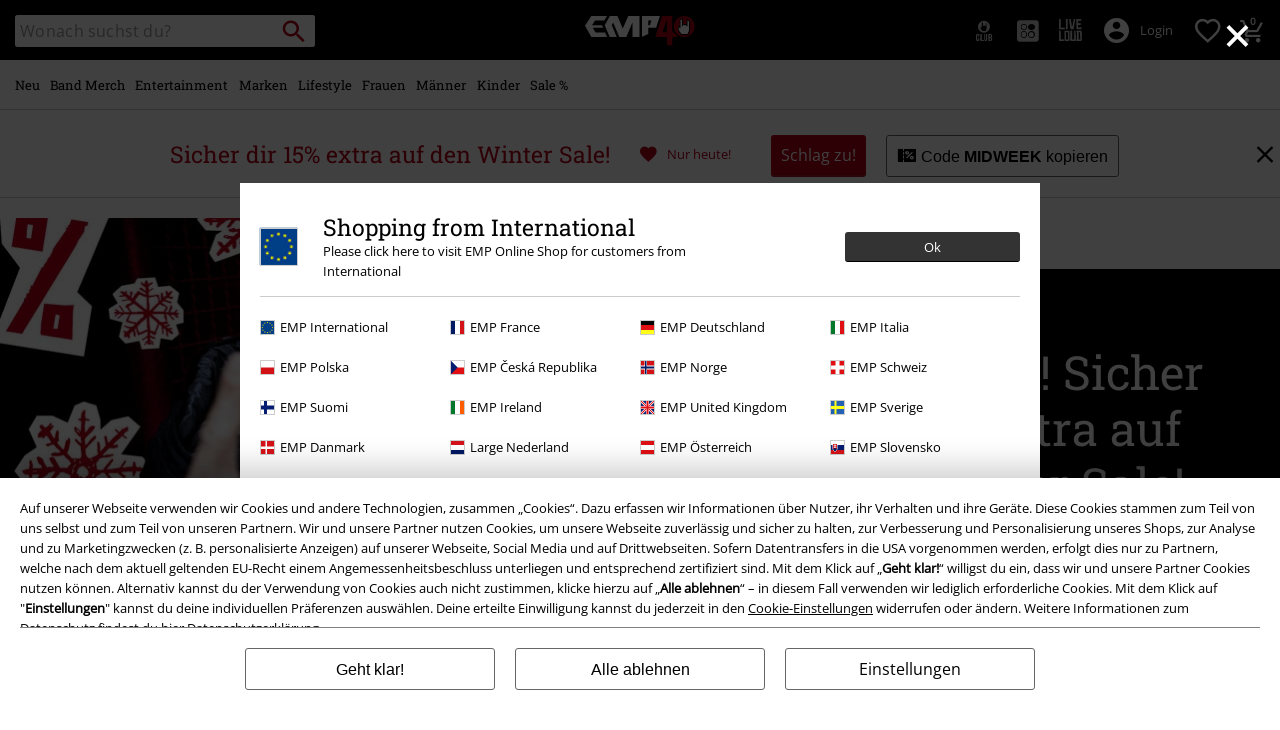

--- FILE ---
content_type: text/html;charset=UTF-8
request_url: https://www.emp.de/
body_size: 44115
content:
<!doctype html>
<html lang="de" >
<head>


























































































































































































































































































































































































































































































































<meta name="site_id" value="GLB">
<meta charset="UTF-8">

<meta http-equiv="x-ua-compatible" content="ie=edge">

<meta name="viewport" content="width=device-width, initial-scale=1.0">
<meta name="apple-mobile-web-app-status-bar-style" content="black">
<meta name="theme-color" content="black">
<link rel="manifest" href="/on/demandware.store/Sites-GLB-Site/de_DE/Content-RenderManifestJSON" crossorigin="use-credentials">

<title>EMP Fanartikel & Rockshop • Merchandise für Band & Filmfans</title>



<link href="/on/demandware.static/Sites-GLB-Site/-/default/dw4339b0a4/images/favicon.ico" rel="shortcut icon" />
<link rel="apple-touch-icon" sizes="114x114" href="/on/demandware.static/Sites-GLB-Site/-/default/dwc285f2c9/images/starter_icon_emp.png"/>

<meta name="apple-itunes-app" content="app-id=522647174">



<meta name="description" content=" Über 25.000 Fanartikel ★ Heavy Metal ★ Entertainment & Fashion Produkte ★ Kostenloser Versand im EMP Backstageclub."/>







	

	
		<meta property="og:image" content="https://www.emp.de/on/demandware.static/-/Sites/default/dw9a8d7646/images/logos/Rockhand.svg" />
		<meta property="og:type" content="website" />
		<meta property="og:title" content="EMP Merchandise | Fanartikel Shop f&uuml;r Rock &amp; Entertainment" />
		<meta property="og:description" content="&Uuml;ber 30.000 Fanartikel &amp;#10003; Heavy Metal, Rock &amp; Entertainment Produkte &amp;#10003; Exklusive Editionen &amp; Marken &amp;#10003; Kostenloser Versand im EMP Backstageclub." />
		<meta property="og:site_name" content="E.M.P. Merchandising Handelsgesellschaft mbH" />
	

	<meta property="og:url" content="https://www.emp.de/on/demandware.store/Sites-GLB-Site" />



<meta property="fb:admins" content="12" />
<meta property="fb:app_id" content="105986166118151" />






<link rel="dns-prefetch" href="//cdn.jsdelivr.net" />

<link rel="dns-prefetch" href="//cdn.cquotient.com" />

<link rel="dns-prefetch" href="//cdn.appdynamics.com" />




<link rel="preconnect" href="//cdn.jsdelivr.net" crossorigin/>

<link rel="preconnect" href="//cdn.cquotient.com" crossorigin/>

<link rel="preconnect" href="//cdn.appdynamics.com" crossorigin/>









<script type="text/javascript">//<!--
/* <![CDATA[ (head-active_data.js) */
var dw = (window.dw || {});
dw.ac = {
    _analytics: null,
    _events: [],
    _category: "",
    _searchData: "",
    _anact: "",
    _anact_nohit_tag: "",
    _analytics_enabled: "true",
    _timeZone: "Europe/Paris",
    _capture: function(configs) {
        if (Object.prototype.toString.call(configs) === "[object Array]") {
            configs.forEach(captureObject);
            return;
        }
        dw.ac._events.push(configs);
    },
	capture: function() { 
		dw.ac._capture(arguments);
		// send to CQ as well:
		if (window.CQuotient) {
			window.CQuotient.trackEventsFromAC(arguments);
		}
	},
    EV_PRD_SEARCHHIT: "searchhit",
    EV_PRD_DETAIL: "detail",
    EV_PRD_RECOMMENDATION: "recommendation",
    EV_PRD_SETPRODUCT: "setproduct",
    applyContext: function(context) {
        if (typeof context === "object" && context.hasOwnProperty("category")) {
        	dw.ac._category = context.category;
        }
        if (typeof context === "object" && context.hasOwnProperty("searchData")) {
        	dw.ac._searchData = context.searchData;
        }
    },
    setDWAnalytics: function(analytics) {
        dw.ac._analytics = analytics;
    },
    eventsIsEmpty: function() {
        return 0 == dw.ac._events.length;
    }
};
/* ]]> */
// -->
</script>
<script type="text/javascript">//<!--
/* <![CDATA[ (head-cquotient.js) */
var CQuotient = window.CQuotient = {};
CQuotient.clientId = 'bbqv-GLB';
CQuotient.realm = 'BBQV';
CQuotient.siteId = 'GLB';
CQuotient.instanceType = 'prd';
CQuotient.locale = 'de_DE';
CQuotient.fbPixelId = '__UNKNOWN__';
CQuotient.activities = [];
CQuotient.cqcid='';
CQuotient.cquid='';
CQuotient.cqeid='';
CQuotient.cqlid='';
CQuotient.apiHost='api.cquotient.com';
/* Turn this on to test against Staging Einstein */
/* CQuotient.useTest= true; */
CQuotient.useTest = ('true' === 'false');
CQuotient.initFromCookies = function () {
	var ca = document.cookie.split(';');
	for(var i=0;i < ca.length;i++) {
	  var c = ca[i];
	  while (c.charAt(0)==' ') c = c.substring(1,c.length);
	  if (c.indexOf('cqcid=') == 0) {
		CQuotient.cqcid=c.substring('cqcid='.length,c.length);
	  } else if (c.indexOf('cquid=') == 0) {
		  var value = c.substring('cquid='.length,c.length);
		  if (value) {
		  	var split_value = value.split("|", 3);
		  	if (split_value.length > 0) {
			  CQuotient.cquid=split_value[0];
		  	}
		  	if (split_value.length > 1) {
			  CQuotient.cqeid=split_value[1];
		  	}
		  	if (split_value.length > 2) {
			  CQuotient.cqlid=split_value[2];
		  	}
		  }
	  }
	}
}
CQuotient.getCQCookieId = function () {
	if(window.CQuotient.cqcid == '')
		window.CQuotient.initFromCookies();
	return window.CQuotient.cqcid;
};
CQuotient.getCQUserId = function () {
	if(window.CQuotient.cquid == '')
		window.CQuotient.initFromCookies();
	return window.CQuotient.cquid;
};
CQuotient.getCQHashedEmail = function () {
	if(window.CQuotient.cqeid == '')
		window.CQuotient.initFromCookies();
	return window.CQuotient.cqeid;
};
CQuotient.getCQHashedLogin = function () {
	if(window.CQuotient.cqlid == '')
		window.CQuotient.initFromCookies();
	return window.CQuotient.cqlid;
};
CQuotient.trackEventsFromAC = function (/* Object or Array */ events) {
try {
	if (Object.prototype.toString.call(events) === "[object Array]") {
		events.forEach(_trackASingleCQEvent);
	} else {
		CQuotient._trackASingleCQEvent(events);
	}
} catch(err) {}
};
CQuotient._trackASingleCQEvent = function ( /* Object */ event) {
	if (event && event.id) {
		if (event.type === dw.ac.EV_PRD_DETAIL) {
			CQuotient.trackViewProduct( {id:'', alt_id: event.id, type: 'raw_sku'} );
		} // not handling the other dw.ac.* events currently
	}
};
CQuotient.trackViewProduct = function(/* Object */ cqParamData){
	var cq_params = {};
	cq_params.cookieId = CQuotient.getCQCookieId();
	cq_params.userId = CQuotient.getCQUserId();
	cq_params.emailId = CQuotient.getCQHashedEmail();
	cq_params.loginId = CQuotient.getCQHashedLogin();
	cq_params.product = cqParamData.product;
	cq_params.realm = cqParamData.realm;
	cq_params.siteId = cqParamData.siteId;
	cq_params.instanceType = cqParamData.instanceType;
	cq_params.locale = CQuotient.locale;
	
	if(CQuotient.sendActivity) {
		CQuotient.sendActivity(CQuotient.clientId, 'viewProduct', cq_params);
	} else {
		CQuotient.activities.push({activityType: 'viewProduct', parameters: cq_params});
	}
};
/* ]]> */
// -->
</script>








<link rel="preload" href="/on/demandware.static/Sites-GLB-Site/-/de_DE/v1768971671018/fonts/emp-icon-font-webfont.woff2" as="font" type="font/woff2" crossorigin>


<!-- UI -->








<meta name="device" content="desktop"/>


























































































































































































































































<meta name="locale" content="DE"/>

<meta name="robots" content="index, follow"/>










<style type="text/css">
@font-face{font-family:open_sansregular;font-style:normal;font-weight:400;font-display:swap;src:url(/on/demandware.static/Sites-GLB-Site/-/de_DE/v1768971671018/fonts/opensans-variablefont_wdthwght-webfont.woff2) format("woff2"),url(/on/demandware.static/Sites-GLB-Site/-/de_DE/v1768971671018/fonts/opensans-variablefont_wdthwght-webfont.woff) format("woff");unicode-range:U+20-7E,U+A1-A3,U+A5,U+A8,U+A9,U+AB,U+AE,U+B4,U+B8,U+BB,U+BF-C2,U+C4-CF,U+D1-D4,U+D6,U+D8-DD,U+DF-E2,U+E4-EF,U+F1-F4,U+F6,U+F8-FD,U+FF,U+104-107,U+10C-111,U+118-11B,U+139,U+13A,U+13D,U+13E,U+141-144,U+147,U+148,U+152-155,U+158-15B,U+160,U+161,U+164,U+165,U+16E,U+16F,U+178-17E,U+2C6,U+2DA,U+2DC,U+2013,U+2014,U+2018-201A,U+201C-201E,U+2022,U+2026,U+2039,U+203A,U+20AC,U+2122}@font-face{font-family:roboto_slabregular;font-style:normal;font-weight:400;font-display:swap;src:url(/on/demandware.static/Sites-GLB-Site/-/de_DE/v1768971671018/fonts/robotoslab-variablefont_wght-webfont.woff2) format("woff2"),url(/on/demandware.static/Sites-GLB-Site/-/de_DE/v1768971671018/fonts/robotoslab-variablefont_wght-webfont.woff) format("woff");unicode-range:U+20-7E,U+A1-A3,U+A5,U+A8,U+A9,U+AB,U+AE,U+B4,U+B8,U+BB,U+BF-C2,U+C4-CF,U+D1-D4,U+D6,U+D8-DD,U+DF-E2,U+E4-EF,U+F1-F4,U+F6,U+F8-FD,U+FF,U+104-107,U+10C-111,U+118-11B,U+139,U+13A,U+13D,U+13E,U+141-144,U+147,U+148,U+152-155,U+158-15B,U+160,U+161,U+164,U+165,U+16E,U+16F,U+178-17E,U+2C6,U+2DA,U+2DC,U+2013,U+2014,U+2018-201A,U+201C-201E,U+2022,U+2026,U+2039,U+203A,U+20AC,U+2122}@font-face{font-family:emp-icon-font;font-display:block;src:url(/on/demandware.static/Sites-GLB-Site/-/de_DE/v1768971671018/fonts/emp-icon-font-webfont.woff2) format("woff2"),url(/on/demandware.static/Sites-GLB-Site/-/de_DE/v1768971671018/fonts/emp-icon-font-webfont.woff) format("woff")}@font-face{font-family:veneer_cleanregular;src:local("Veneer Clean Reg"),local("VeneerClean-Reg"),url(/on/demandware.static/Sites-GLB-Site/-/de_DE/v1768971671018/fonts/veneerclean-reg.woff2) format("woff2"),url(/on/demandware.static/Sites-GLB-Site/-/de_DE/v1768971671018/fonts/veneerclean-reg.woff) format("woff");unicode-range:U+20-7E,U+A1-A3,U+A5,U+A8,U+A9,U+AB,U+AE,U+B4,U+B8,U+BB,U+BF-C2,U+C4-CF,U+D1-D4,U+D6,U+D8-DD,U+DF-E2,U+E4-EF,U+F1-F4,U+F6,U+F8-FD,U+FF,U+104-107,U+10C-111,U+118-11B,U+139,U+13A,U+13D,U+13E,U+141-144,U+147,U+148,U+152-155,U+158-15B,U+160,U+161,U+164,U+165,U+16E,U+16F,U+178-17E,U+2C6,U+2DA,U+2DC,U+2013,U+2014,U+2018-201A,U+201C-201E,U+2022,U+2026,U+2039,U+203A,U+20AC,U+2122}a,body,div,fieldset,h1,h2,header,html,iframe,img,label,li,nav,p,span,strong,table,tbody,td,tr,ul{margin:0;padding:0;border:0;font-size:100%;font:inherit;vertical-align:baseline}header,nav{display:block}ul{list-style:none}table{border-collapse:collapse;border-spacing:0;width:100%}html{line-height:1.15;-ms-text-size-adjust:100%;-webkit-text-size-adjust:100%;-ms-overflow-style:scrollbar}a{background-color:transparent;-webkit-text-decoration-skip:objects;color:#000;outline:0}strong{font-weight:bolder}img{border-style:none;max-width:100%}button,input{font-size:100%;line-height:1.15;margin:0}button,input{overflow:visible}button{text-transform:none}[type=button]::-moz-focus-inner,[type=reset]::-moz-focus-inner,[type=submit]::-moz-focus-inner,button::-moz-focus-inner{border-style:none;padding:0}[type=button]:-moz-focusring,[type=reset]:-moz-focusring,[type=submit]:-moz-focusring,button:-moz-focusring{outline:ButtonText dotted 1px}[type=checkbox]{box-sizing:border-box;padding:0}::-webkit-file-upload-button{-webkit-appearance:button;font:inherit}#main,.container{width:100%;padding-right:10px;padding-left:10px;margin-right:auto;margin-left:auto}@media (min-width:1400px){#main,.container{max-width:1400px}}.row{display:flex;flex-wrap:wrap;margin-right:-10px;margin-left:-10px}.no-gutters{margin-right:0;margin-left:0}.no-gutters>.col,.no-gutters>[class*=col-]{padding-right:0;padding-left:0}.col-12,.col-4,.col-5,.col-6,.col-8,.col-auto,.col-md-4,.col-md-8,.col-sm-12,.col-sm-3,.col-sm-4,.col-sm-5,.col-sm-6,.col-sm-8,.col-sm-auto,.col-sp,.col-sp-5,.col-sp-7,.col-sp-auto{position:relative;width:100%;padding-right:10px;padding-left:10px}.col-auto{flex:0 0 auto;width:auto;max-width:100%}.col-4{flex:0 0 33.33333333%;max-width:33.33333333%}.col-5{flex:0 0 41.66666667%;max-width:41.66666667%}.col-6{flex:0 0 50%;max-width:50%}.col-8{flex:0 0 66.66666667%;max-width:66.66666667%}.col-12{flex:0 0 100%;max-width:100%}.order-1{order:1}.order-2{order:2}.order-3{order:3}.order-4{order:4}@media (min-width:450px){.col-sp{flex-basis:0;flex-grow:1;max-width:100%}.col-sp-auto{flex:0 0 auto;width:auto;max-width:100%}.col-sp-5{flex:0 0 41.66666667%;max-width:41.66666667%}.col-sp-7{flex:0 0 58.33333333%;max-width:58.33333333%}}@media (min-width:769px){.col-sm-auto{flex:0 0 auto;width:auto;max-width:100%}.col-sm-3{flex:0 0 25%;max-width:25%}.col-sm-4{flex:0 0 33.33333333%;max-width:33.33333333%}.col-sm-5{flex:0 0 41.66666667%;max-width:41.66666667%}.col-sm-6{flex:0 0 50%;max-width:50%}.col-sm-8{flex:0 0 66.66666667%;max-width:66.66666667%}.col-sm-12{flex:0 0 100%;max-width:100%}.order-sm-4{order:4}}.d-none{display:none!important}.d-inline-block{display:inline-block!important}.d-block{display:block!important}.d-flex{display:flex!important}@media (min-width:769px){.d-sm-none{display:none!important}.d-sm-inline-block{display:inline-block!important}.d-sm-block{display:block!important}.d-sm-flex{display:flex!important}}@media (min-width:1024px){.col-md-4{flex:0 0 33.33333333%;max-width:33.33333333%}.col-md-8{flex:0 0 66.66666667%;max-width:66.66666667%}.d-md-inline{display:inline!important}}@media (min-width:1400px){.d-lg-inline{display:inline!important}}.flex-row{flex-direction:row!important}.flex-column{flex-direction:column!important}.flex-wrap{flex-wrap:wrap!important}.flex-grow-1{flex-grow:1!important}.justify-content-start{justify-content:flex-start!important}.justify-content-end{justify-content:flex-end!important}.justify-content-center{justify-content:center!important}.justify-content-between{justify-content:space-between!important}.align-items-center{align-items:center!important}.align-content-center{align-content:center!important}.align-self-end{align-self:flex-end!important}@media (min-width:769px){.justify-content-sm-start{justify-content:flex-start!important}}.w-30{width:30%!important}.w-85{width:85%!important}.w-90{width:90%!important}.w-95{width:95%!important}.w-100{width:100%!important}.h-100{height:100%!important}@media (min-width:769px){.w-sm-auto{width:auto!important}.w-sm-20{width:20%!important}.w-sm-40{width:40%!important}.w-sm-45{width:45%!important}.w-sm-50{width:50%!important}.w-sm-55{width:55%!important}.w-sm-60{width:60%!important}.w-sm-90{width:90%!important}.w-sm-100{width:100%!important}}.mr-0,.mx-0{margin-right:0!important}.ml-0,.mx-0{margin-left:0!important}.mt-1,.my-1{margin-top:.3125rem!important}.mb-1,.my-1{margin-bottom:.3125rem!important}.ml-1{margin-left:.3125rem!important}.my-2{margin-top:.625rem!important}.mr-2{margin-right:.625rem!important}.mb-2,.my-2{margin-bottom:.625rem!important}.my-3{margin-top:.9375rem!important}.mb-3,.my-3{margin-bottom:.9375rem!important}.mt-4{margin-top:1.25rem!important}.mb-4{margin-bottom:1.25rem!important}.mr-5{margin-right:1.563rem!important}.mb-5{margin-bottom:1.563rem!important}.p-0{padding:0!important}.px-0{padding-right:0!important}.px-0{padding-left:0!important}.p-1{padding:.3125rem!important}.py-1{padding-top:.3125rem!important}.pr-1,.px-1{padding-right:.3125rem!important}.pb-1,.py-1{padding-bottom:.3125rem!important}.pl-1,.px-1{padding-left:.3125rem!important}.p-2{padding:.625rem!important}.pt-2,.py-2{padding-top:.625rem!important}.pr-2,.px-2{padding-right:.625rem!important}.pb-2,.py-2{padding-bottom:.625rem!important}.pl-2,.px-2{padding-left:.625rem!important}.p-3{padding:.9375rem!important}.pt-3,.py-3{padding-top:.9375rem!important}.px-3{padding-right:.9375rem!important}.py-3{padding-bottom:.9375rem!important}.pl-3,.px-3{padding-left:.9375rem!important}.p-4{padding:1.25rem!important}.py-4{padding-top:1.25rem!important}.pr-4{padding-right:1.25rem!important}.pb-4,.py-4{padding-bottom:1.25rem!important}.py-5{padding-top:1.563rem!important}.pb-5,.py-5{padding-bottom:1.563rem!important}.mx-auto{margin-right:auto!important}.mx-auto{margin-left:auto!important}@media (min-width:450px){.mx-sp-2{margin-right:.625rem!important}.mb-sp-2{margin-bottom:.625rem!important}.mx-sp-2{margin-left:.625rem!important}.p-sp-4{padding:1.25rem!important}}@media (min-width:769px){.mt-sm-0{margin-top:0!important}.mr-sm-0{margin-right:0!important}.my-sm-2{margin-top:.625rem!important}.mb-sm-2,.my-sm-2{margin-bottom:.625rem!important}.ml-sm-3{margin-left:.9375rem!important}.mb-sm-5{margin-bottom:1.563rem!important}.p-sm-0{padding:0!important}.py-sm-0{padding-top:0!important}.pr-sm-0,.px-sm-0{padding-right:0!important}.pb-sm-0,.py-sm-0{padding-bottom:0!important}.pl-sm-0,.px-sm-0{padding-left:0!important}.pr-sm-1{padding-right:.3125rem!important}.p-sm-2{padding:.625rem!important}.pt-sm-2,.py-sm-2{padding-top:.625rem!important}.pr-sm-2,.px-sm-2{padding-right:.625rem!important}.py-sm-2{padding-bottom:.625rem!important}.px-sm-2{padding-left:.625rem!important}.p-sm-3{padding:.9375rem!important}.px-sm-3{padding-right:.9375rem!important}.px-sm-3{padding-left:.9375rem!important}.px-sm-5{padding-right:1.563rem!important}.pb-sm-5{padding-bottom:1.563rem!important}.px-sm-5{padding-left:1.563rem!important}}@media (min-width:1024px){.flex-md-nowrap{flex-wrap:nowrap!important}.align-items-md-center{align-items:center!important}.w-md-auto{width:auto!important}.w-md-20{width:20%!important}.mt-md-0{margin-top:0!important}.mb-md-0{margin-bottom:0!important}.py-md-0{padding-top:0!important}.py-md-0{padding-bottom:0!important}.pt-md-1{padding-top:.3125rem!important}.pl-md-1{padding-left:.3125rem!important}.py-md-2{padding-top:.625rem!important}.pr-md-2,.px-md-2{padding-right:.625rem!important}.py-md-2{padding-bottom:.625rem!important}.pl-md-2,.px-md-2{padding-left:.625rem!important}.pr-md-3{padding-right:.9375rem!important}.p-md-4{padding:1.25rem!important}.pr-md-4,.px-md-4{padding-right:1.25rem!important}.px-md-4{padding-left:1.25rem!important}}@-ms-viewport{width:device-width}@media (min-width:1400px){.ml-lg-3{margin-left:.9375rem!important}.mr-lg-4{margin-right:1.25rem!important}.ml-lg-4{margin-left:1.25rem!important}.pl-lg-1{padding-left:.3125rem!important}}[class*=" icon-"],[class^=icon-]{font-family:emp-icon-font!important;speak:none;font-style:normal;font-weight:400;font-variant:normal;text-transform:none;line-height:1;font-size:20px;vertical-align:middle;letter-spacing:0;word-spacing:0;-webkit-font-smoothing:antialiased;-moz-osx-font-smoothing:grayscale}[class*=" icon-"]+span,[class^=icon-]+span{vertical-align:middle}.icon-warning::before{content:"⚠"}.icon-info::before{content:"❔"}.icon-voucher::before{content:"🎫"}.icon-burgerLens::before{content:"💡"}.icon-overview::before{content:"▩"}.icon-personCogs::before{content:"🔧"}.icon-person::before{content:"😶"}.icon-paybackSmall::before{content:"🔵"}.icon-heartFilled::before{content:"💗"}.icon-close::before{content:"❌"}.icon-heart::before{content:"❤"}.icon-arrowRight::before{content:"❯"}.icon-backstageLogo::before{content:"🎤"}.icon-avatar::before{content:"👤"}.icon-search::before{content:"🔍"}.icon-arrowUp::before{content:"🔼"}.icon-shoppingCart::before{content:"🛍"}.icon-rockhand::before{content:"🤘"}.icon-standard{font-size:20px;width:20px;height:20px}.icon-big{font-size:40px}.icon-medium{font-size:30px}.icon-small{font-size:14px}.white-text{color:#fff}.bg-color-white-opacity{background-color:rgba(255,255,255,.9)}.black-text{color:#000}.bg-color-black{background-color:#000}.red-text{color:#b40019}.bg-color-red{background-color:#b40019}.bg-color-transparent{background:0 0}.bg-color-white-gradient{background:linear-gradient(to top,#fff 20px,rgba(255,255,255,.85) 100%)}.font-primary{font-family:Arial,Helvetica,sans-serif;letter-spacing:.023rem;word-spacing:-.06rem}html.fonts-loaded .font-primary{font-family:open_sansregular,Arial,Helvetica,sans-serif;letter-spacing:0;word-spacing:0}.font-secondary{font-family:Georgia,Times,Arial,Helvetica,sans-serif;text-transform:none;font-weight:400;letter-spacing:.03rem;word-spacing:-.05rem}html.fonts-loaded .font-secondary{font-family:roboto_slabregular,Georgia,Times,Arial,Helvetica,sans-serif;text-transform:none;letter-spacing:0;word-spacing:0}html.fonts-loaded .font-bsc-headline{font-family:veneer_cleanregular,Impact,"Arial Narrow",Helvetica,Arial,sans-serif;letter-spacing:0;word-spacing:0;text-transform:unset}.font-size-xs{font-size:12px}.font-size-s{font-size:14px}.font-size-m{font-size:16px}.font-size-l{font-size:18px}.font-size-xl{font-size:23px}.font-size-xxl{font-size:29px}.font-size-3xl{font-size:37px}.font-size-4xl{font-size:47px}.font-size-5xl{font-size:60px}.font-size-6xl{font-size:97px}.font-size-7xl{font-size:147px}@media (min-width:450px){.font-size-sp-xs{font-size:12px}.font-size-sp-s{font-size:14px}.font-size-sp-m{font-size:16px}.font-size-sp-l{font-size:18px}.font-size-sp-xl{font-size:23px}.font-size-sp-xxl{font-size:29px}.font-size-sp-3xl{font-size:37px}.font-size-sp-4xl{font-size:47px}.font-size-sp-5xl{font-size:60px}.font-size-sp-6xl{font-size:97px}.font-size-sp-7xl{font-size:147px}}@media (min-width:769px){.font-size-sm-xs{font-size:12px}.font-size-sm-s{font-size:14px}.font-size-sm-m{font-size:16px}.font-size-sm-l{font-size:18px}.font-size-sm-xl{font-size:23px}.font-size-sm-xxl{font-size:29px}.font-size-sm-3xl{font-size:37px}.font-size-sm-4xl{font-size:47px}.font-size-sm-5xl{font-size:60px}.font-size-sm-6xl{font-size:97px}.font-size-sm-7xl{font-size:147px}}@media (min-width:1024px){.font-size-md-xs{font-size:12px}.font-size-md-s{font-size:14px}.font-size-md-m{font-size:16px}.font-size-md-l{font-size:18px}.font-size-md-xl{font-size:23px}.font-size-md-xxl{font-size:29px}.font-size-md-3xl{font-size:37px}.font-size-md-4xl{font-size:47px}.font-size-md-5xl{font-size:60px}.font-size-md-6xl{font-size:97px}.font-size-md-7xl{font-size:147px}}@media (min-width:1400px){.font-size-lg-xs{font-size:12px}.font-size-lg-s{font-size:14px}.font-size-lg-m{font-size:16px}.font-size-lg-l{font-size:18px}.font-size-lg-xl{font-size:23px}.font-size-lg-xxl{font-size:29px}.font-size-lg-3xl{font-size:37px}.font-size-lg-4xl{font-size:47px}.font-size-lg-5xl{font-size:60px}.font-size-lg-6xl{font-size:97px}.font-size-lg-7xl{font-size:147px}}.text-extra-small{font-size:10px}.text-medium{font-size:16px}.text-large{font-size:18px}.bold{font-weight:700}.text-decoration-none{text-decoration:none}.text-overflow-elipsis{text-overflow:ellipsis}.safari-text-overflow-fix::after,.safari-text-overflow-fix::before{content:" ";display:inline-block;width:.1em;height:0;line-height:0;overflow:hidden}.white-space-nowrap{white-space:nowrap}.text-left{text-align:left}.text-center{text-align:center}.line-height-normal{line-height:normal}.line-height-110{line-height:110%}.line-height-120{line-height:120%}.position-absolute{position:absolute}.position-relative{position:relative}.position-fixed{position:fixed}@media (min-width:769px){.position-sm-absolute{position:absolute}.position-sm-relative{position:relative}.position-sm-unset{position:unset}}@media (min-width:1024px){.position-md-absolute{position:absolute}}@media (min-width:1400px){.position-lg-fixed{position:fixed}}.top-0{top:0}.bottom-0{bottom:0}.left-0{left:0}.right-0{right:0}.border-none{border:0!important}.border-radius-100{border-radius:100%}.margin-top-tiny{margin-top:.3125rem}.overflow-hidden{overflow:hidden}.vertical-align-middle{vertical-align:middle}.flex-grow-10{flex-grow:10}.object-fit-contain{object-fit:contain}.justify-items-center{justify-items:center}.tingle-modal *{box-sizing:border-box}.tingle-modal{position:fixed;top:0;right:0;bottom:0;left:0;display:flex;visibility:hidden;flex-direction:column;align-items:center;overflow:hidden;-webkit-overflow-scrolling:touch;opacity:0}.tingle-modal--confirm .tingle-modal-box{text-align:center}.tingle-modal--noClose .tingle-modal__close{display:none}.tingle-modal__close{position:fixed;top:10px;right:28px;z-index:1000;padding:0;border:none;background-color:transparent;font-family:monospace;line-height:1}.tingle-modal__closeLabel{display:none}.tingle-modal__close:hover{color:#fff}.tingle-modal-box{position:relative;flex-shrink:0;margin-top:auto;margin-bottom:auto;width:60%;background:#fff;opacity:1;transform:scale(.8)}.tingle-modal-box__content{padding:3rem}.tingle-modal-box__footer{padding:1.5rem 2rem;width:auto;border-bottom-right-radius:4px;border-bottom-left-radius:4px;background-color:#f5f5f5}.tingle-modal-box__footer::after{display:table;clear:both;content:""}.tingle-modal-box__footer--sticky{position:fixed;bottom:-200px;z-index:10001;opacity:1}.tingle-enabled{position:fixed;right:0;left:0;overflow:hidden}.tingle-modal--visible .tingle-modal-box__footer{bottom:0}.tingle-enabled .tingle-content-wrapper{filter:blur(8px)}.tingle-modal--visible{visibility:visible;opacity:1}.tingle-modal--visible .tingle-modal-box{transform:scale(1)}.tingle-modal--overflow{overflow-y:scroll;padding-top:8vh}.tingle-btn{display:inline-block;margin:0 .5rem;padding:1rem 2rem;border:none;background-color:grey;box-shadow:none;color:#fff;vertical-align:middle;text-decoration:none;font-size:inherit;font-family:inherit;line-height:normal}.tingle-btn--primary{background-color:#3498db}.tingle-btn--danger{background-color:#e74c3c}.tingle-btn--default{background-color:#34495e}.tingle-btn--pull-left{float:left}.tingle-btn--pull-right{float:right}@media (max-width:540px){.tingle-modal{top:0;display:block;padding-top:60px;width:100%}.tingle-modal-box{width:auto;border-radius:0}.tingle-modal-box__content{overflow-y:scroll}.tingle-modal--noClose{top:0}.tingle-modal--noOverlayClose{padding-top:0}.tingle-modal-box__footer .tingle-btn{display:block;float:none;margin-bottom:1rem;width:100%}.tingle-modal__close{top:0;right:0;left:0;display:block;width:100%;height:60px;border:none;background-color:#2c3e50;box-shadow:none;color:#fff;line-height:55px}.tingle-modal__closeLabel{display:inline-block;vertical-align:middle;font-size:1.5rem;font-family:-apple-system,BlinkMacSystemFont,"Segoe UI",Roboto,Oxygen,Ubuntu,Cantarell,"Fira Sans","Droid Sans","Helvetica Neue",sans-serif}.tingle-modal__closeIcon{display:inline-block;margin-right:.5rem;vertical-align:middle;font-size:4rem}}@supports ((-webkit-backdrop-filter:blur(12px)) or (backdrop-filter:blur(12px))){.tingle-modal{-webkit-backdrop-filter:blur(20px);backdrop-filter:blur(20px)}@media (max-width:540px){.tingle-modal{-webkit-backdrop-filter:blur(8px);backdrop-filter:blur(8px)}}.tingle-enabled .tingle-content-wrapper{filter:none}}.owl-carousel .owl-stage-outer{position:relative;overflow:hidden;-webkit-transform:translate3d(0,0,0)}.owl-carousel .owl-item{-webkit-backface-visibility:hidden;-moz-backface-visibility:hidden;-ms-backface-visibility:hidden;-webkit-transform:translate3d(0,0,0);-moz-transform:translate3d(0,0,0);-ms-transform:translate3d(0,0,0)}.owl-carousel .owl-item{position:relative;min-height:1px;float:left;-webkit-backface-visibility:hidden;-webkit-touch-callout:none}.owl-carousel .owl-item img{display:block;width:100%}.owl-carousel .owl-nav.disabled{display:none}.owl-carousel.owl-refresh .owl-item{visibility:hidden}.owl-carousel.owl-rtl .owl-item{float:right}.owl-carousel .owl-item .owl-lazy{opacity:0}.owl-carousel .owl-item img.owl-lazy{transform-style:preserve-3d}.owl-theme .owl-nav.disabled+.owl-dots{margin-top:10px}.owl-carousel .owl-item{width:500px}.owl-carousel.deferred-carousel .simple-item{opacity:0}.owl-carousel-arrow-left,.owl-carousel-arrow-right{position:absolute;top:calc(50% - 15px);font-size:30px}.owl-carousel-arrow-right{right:-10px}.owl-carousel-arrow-left{left:-10px}.slider-campaign .owl-carousel{padding:0!important}.slider-campaign .owl-carousel:not(.owl-loaded)>div:not(:first-child){display:none}.general-category-slider,.general-image-slider{min-height:220px}@media (max-width:1399px){.general-category-slider.slider-verticalCat,.general-image-slider.slider-verticalCat{min-height:320px}}.general-category-slider .owl-carousel,.general-image-slider .owl-carousel{padding:0;touch-action:pan-y}.general-category-slider .owl-carousel .owl-stage,.general-image-slider .owl-carousel .owl-stage{display:flex;align-items:flex-start}.general-category-slider .mobile-c-slider-pos,.general-image-slider .mobile-c-slider-pos{padding-left:10px}.general-category-slider .owl-nav .owl-carousel-arrow-left,.general-category-slider .owl-nav .owl-carousel-arrow-right,.general-image-slider .owl-nav .owl-carousel-arrow-left,.general-image-slider .owl-nav .owl-carousel-arrow-right{background-color:rgba(255,255,255,.8);font-size:40px;top:calc(50% - 45px)}.general-category-slider .owl-nav .owl-carousel-arrow-left,.general-image-slider .owl-nav .owl-carousel-arrow-left{left:-2px}.general-category-slider .owl-nav .owl-carousel-arrow-right,.general-image-slider .owl-nav .owl-carousel-arrow-right{right:-2px}.general-category-slider .giant-plus,.general-image-slider .giant-plus{font-size:100px;color:#666}.general-category-slider .image.verticalCat-slider-image,.general-image-slider .image.verticalCat-slider-image{padding-bottom:147.8%}.general-category-slider .image.horizontalCat-slider-image,.general-image-slider .image.horizontalCat-slider-image{padding-bottom:67.5%}.general-category-slider .image.squareCat-slider-image,.general-image-slider .image.squareCat-slider-image{padding-bottom:100%}.general-category-slider .image.roundCat-slider-image,.general-category-slider .image.thumbnailCat-slider-image,.general-image-slider .image.roundCat-slider-image,.general-image-slider .image.thumbnailCat-slider-image{padding-bottom:100%;border-radius:100%;overflow:hidden}.general-category-slider .image.roundCat-slider-image img,.general-category-slider .image.thumbnailCat-slider-image img,.general-image-slider .image.roundCat-slider-image img,.general-image-slider .image.thumbnailCat-slider-image img{border-radius:100%}.general-category-slider .image.roundCat-slider-image .logo img,.general-category-slider .image.thumbnailCat-slider-image .logo img,.general-image-slider .image.roundCat-slider-image .logo img,.general-image-slider .image.thumbnailCat-slider-image .logo img{border-radius:0;max-height:80%}.autoplay-speed-slider{padding:0;position:relative;overflow:hidden;touch-action:pan-y}.autoplay-speed-slider:not(.owl-loaded){margin-bottom:30px}.autoplay-speed-slider:not(.owl-loaded) .autoplay-item:not(:first-child){display:none}.autoplay-speed-slider .owl-nav .owl-carousel-arrow-left,.autoplay-speed-slider .owl-nav .owl-carousel-arrow-right{background-color:#fff;font-size:40px}.autoplay-speed-slider .owl-nav .owl-carousel-arrow-left{left:-2px}.autoplay-speed-slider .owl-nav .owl-carousel-arrow-right{right:-2px}.autoplay-speed-slider .owl-dots{position:relative;top:0;display:flex;align-items:center;justify-content:center;padding:0 .625rem;height:30px}@media (min-width:769px){.autoplay-speed-slider .owl-dots{padding:0 25%}}.autoplay-speed-slider .owl-dots .owl-dot{background-color:#ccc;width:100%;height:10px;border-radius:3px;margin:0 .3125rem}.autoplay-speed-slider .owl-dots .owl-dot.active{background-color:#666}.autoplay-speed-slider .autoplay-slider-asterisk{padding-left:.625rem;padding-right:.625rem}.main-teaser-slider{padding:35px 0 0;position:relative;overflow:hidden;touch-action:pan-y}.main-teaser-slider:not(.owl-loaded){margin-bottom:30px}.main-teaser-slider:not(.owl-loaded) .autoplay-item:not(:first-child){display:none}.main-teaser-slider .owl-nav .owl-carousel-arrow-left,.main-teaser-slider .owl-nav .owl-carousel-arrow-right{background-color:rgba(255,255,255,.8);position:absolute;top:330px;font-size:40px;z-index:11}.main-teaser-slider .owl-nav .owl-carousel-arrow-left{left:-2px}.main-teaser-slider .owl-nav .owl-carousel-arrow-right{right:-2px}.main-teaser-slider .owl-dots{position:absolute;top:-5px;display:flex;align-items:center;justify-content:center}.main-teaser-slider .owl-dots .owl-dot{background-color:#fff;width:24px;height:20px;border-radius:0;top:6px;position:relative;margin:0 .625rem;transform:skewX(-20deg)}.main-teaser-slider .owl-dots .owl-dot>span{border:1px solid #000;width:24px;height:20px;display:block;top:4px;left:4px;position:absolute;transform:translate(-4px,-4px)}.main-teaser-slider .owl-dots .owl-dot.active{background-color:#000}.main-teaser-slider .owl-dots .owl-dot.active>span{animation:.3s ease-in forwards translate}@keyframes translate{100%{transform:translate(0,0)}}.dark-box-image-obj{content:"";position:absolute;display:block;width:100%;height:100%;top:0;filter:blur(5px);-webkit-filter:blur(5px);-moz-filter:blur(5px);-o-filter:blur(5px);-ms-filter:blur(5px);background-size:cover;background-position:bottom center;z-index:1}.dark-box-image{position:relative;background-color:#000;color:#fff;border:none;z-index:3}.accordion input[type=checkbox]{display:none}.accordion>label{display:block;font-size:16px}.accordion>label::before{display:block;float:right;margin-left:10px;content:"🔽";font-family:emp-icon-font;color:#999;font-size:35px;line-height:25px}@media (min-width:1024px){.dark-box-image{background-color:rgba(0,0,0,.8)}.open-md .accordion>input+label::before{content:none}}@media (min-width:769px){.autoplay-speed-slider .autoplay-slider-asterisk{padding-left:2.5rem;padding-right:2.5rem}}a.btn{line-height:21px;text-decoration:none}.btn{position:relative;display:inline-block;height:37px;padding:8.5px 17px;border:0;border-bottom:2px solid transparent;border-radius:3px;background:0 0;font-size:16px;font-weight:400;text-align:center;outline:0;max-width:100%;font-family:Arial,Helvetica,sans-serif;letter-spacing:.023rem;word-spacing:-.06rem;white-space:nowrap;overflow:hidden;text-overflow:ellipsis}.btn.btn-xs{height:30px;padding:8px 15px;border-bottom:1px solid transparent;font-size:13px}.btn.btn-xs.border-btn{border-bottom:1px solid #666}.btn.btn-tertiary{color:#fff;background:#333;border-color:#000}html.fonts-loaded .btn{font-family:open_sansregular,Arial,Helvetica,sans-serif;letter-spacing:0;word-spacing:0}label.btn.btn-xs{padding:0 15px;line-height:30px}.btn::after{background-image:radial-gradient(circle,#fff 10%,transparent 10.01%)}html.fonts-loaded .cp-btn{font-family:roboto_slabregular,Georgia,Times,Arial,Helvetica,sans-serif;text-transform:none;letter-spacing:0;word-spacing:0}.border-link{border-bottom:1px solid #000;padding:0 6px 5px;overflow:hidden;text-overflow:ellipsis;white-space:nowrap}.black-box .border-link{border-color:#fff}::-webkit-input-placeholder{color:#999}::-moz-placeholder{color:#999}:-ms-input-placeholder{color:#999}:-moz-placeholder{color:#999}input{font-family:Arial,Helvetica,sans-serif;letter-spacing:.023rem;word-spacing:-.06rem}html.fonts-loaded input{font-family:open_sansregular,Arial,Helvetica,sans-serif}input[type=text]{width:100%;-webkit-appearance:none}.input-text{height:40px;font-size:16px;padding:10px 7px;border:1px solid #999;border-radius:0;outline:0;line-height:normal}html.fonts-loaded .box-radio .field-wrapper .field-label:first-child:not([for]) .label,html.fonts-loaded .simple-radio .field-wrapper .field-label:first-child:not([for]) .label{font-family:roboto_slabregular,Georgia,Times,Arial,Helvetica,sans-serif;text-transform:none;letter-spacing:0;word-spacing:0}.loader{position:fixed;top:0;left:0;bottom:0;right:0;width:121px;height:121px;margin:auto;overflow:visible;z-index:99991}.loader::before{position:fixed;top:0;left:0;display:block;width:100%;height:100%;content:"";background-color:rgba(0,0,0,.75)}.loader .css-spinner-inner::after,.loader .css-spinner-inner::before{width:80px;height:80px}.css-spinner-inner::after,.css-spinner-inner::before{content:"";z-index:2;position:absolute;display:block;top:0;left:0;bottom:0;right:0;margin:auto;width:50px;height:50px;border:5px solid transparent;border-radius:50%;animation:.9s cubic-bezier(.73,-.01,.46,.99) infinite spinner-keyframe}.css-spinner-inner::before{border-color:#b40019 transparent transparent}.css-spinner-inner::after{border-color:#b40019 transparent transparent;animation-delay:80ms}.css-spinner-cover::after,.css-spinner-cover::before{content:"";z-index:2;position:absolute;display:block;top:0;left:0;bottom:0;right:0;margin:auto;width:50px;height:50px;border:5px solid transparent;border-radius:50%;animation:.9s cubic-bezier(.73,-.01,.46,.99) infinite spinner-keyframe}.css-spinner-cover::before{border-color:#b40019 transparent transparent}.css-spinner-cover::after{border-color:#b40019 transparent transparent;animation-delay:80ms}.css-spinner-cover{top:0;left:0;position:absolute;width:100%;height:100%;z-index:100;background-color:#fff;opacity:.8}.lazyload-content-slot.cls-helper{min-height:300px}.owl-carousel.deferred-carousel{overflow:hidden;display:block;opacity:1;position:relative;height:150px;padding-top:150px}html.fonts-loaded .messages .error-msg .headline,html.fonts-loaded .messages .info-msg .headline,html.fonts-loaded .messages .success-msg,html.fonts-loaded .messages-display .error-msg .headline,html.fonts-loaded .messages-display .info-msg .headline,html.fonts-loaded .messages-display .success-msg{font-family:roboto_slabregular,Georgia,Times,Arial,Helvetica,sans-serif;text-transform:none;letter-spacing:0;word-spacing:0}.no-js-z-index{z-index:9999}.browser-check{position:fixed;bottom:0;left:0;right:0;width:100%;background:#fff;box-shadow:0 -10px 30px 0 rgba(0,0,0,.2)}.browser-check .info-action .btn{display:block;margin:0 auto;width:100%}.cart-success-msg .tingle-modal-box{width:100%;max-width:1300px}.tingle-modal{z-index:100;background:rgba(0,0,0,.75);-webkit-backdrop-filter:blur(0);backdrop-filter:blur(0)}.tingle-modal.tingle-modal--scroll{overflow-y:auto}.tingle-modal-box{border-radius:0}.tingle-modal-box .tingle-modal-box__content{padding:30px 20px}.tingle-modal__close{font-size:3rem;width:auto;height:auto;color:#fff}@media (pointer:coarse){.tingle-enabled{position:unset;overflow:unset}.html-tingle-enabled{overflow:hidden}}@media (min-width:769px){.browser-check .info-action .btn{width:21em}.tingle-modal-box{width:80%}}@media (min-width:1024px){.tingle-modal-box{width:67%;max-width:800px}}@media (min-width:1400px){.tingle-modal-box{width:60%;max-width:800px}}@media (min-width:0) and (max-width:768px){.tingle-modal{display:flex;padding-top:50px}.tingle-modal-box{width:100%}.tingle-modal-box .tingle-modal-box__content{overflow-y:scroll;padding:20px 10px}.tingle-modal-box__footer .tingle-btn{display:block;float:none;margin-bottom:1rem;width:100%}.tingle-modal__close{right:-5px;top:-5px;left:auto;width:50px;height:50px;background:rgba(0,0,0,.75)}.tingle-modal__close .tingle-modal__closeLabel{display:none}.tingle-modal__close .tingle-modal__closeIcon{top:-5px;position:relative;margin-right:0;font-size:3rem}}@media (min-width:1400px){.remove-card-modal .tingle-modal-box{width:30%}}.riffs-content .tingle-modal-box{height:100%;background-color:#000;color:#fff}.riffs-content .tingle-modal-box__content{padding:0}.riffs-content .tingle-modal-box:has(.messages){display:flex;align-items:center}html.fonts-loaded .product-price{font-family:open_sansregular,Arial,Helvetica,sans-serif;letter-spacing:0;word-spacing:0}@media (max-width:449px){.owl-product-carousel .owl-item.active-1 .minprice-info-box-slider{left:calc(-100% - 10px)}}.toggle-minprice-info-arrow,.toggle-minprice-info-box{visibility:hidden}@keyframes spinner-keyframe{0%{transform:rotate(0)}100%{transform:rotate(360deg)}}.highlightSearch.mobile{display:none}.highlightSearch.desktop{display:block}@media (max-width:769px){.highlightSearch.mobile{display:block}.highlightSearch.desktop{display:none}}.search-bar input{height:32px;padding:5px 35px 5px 5px;background:#fff;border-radius:3px;color:#666}.search-bar input::-ms-clear{display:none}.search-bar button{top:-5px;bottom:0;border:none;background-color:transparent}.search-bar button.submit{right:5px;color:#b40019}@media (min-width:769px){.highlightSearch{min-width:1px;background-color:rgba(255,255,255,.75);z-index:20}.search-bar button{top:0}.search-bar button.submit{right:0}}.search-bar button.reset{right:35px;color:#000}.site-header-row-1.site-header-row-1 .search-bar input{border:none}.site-header-row-1.site-header-row-1 .highlightSearch{border-radius:3px;width:300px;top:-15px}@media (min-width:1024px){.highlightSearch:not(.no-top){top:-12px}.highlightSearch:not(.highlight-search) .reset-search{display:none}}@media (min-width:769px){.search-bar button.reset{right:30px}}@media (min-width:1400px){.full-hd-teaser{width:calc(100vw - 10px);left:50%;transform:translate(-50%,0)}}.image-text-position{left:0;bottom:0}.text-box-position{margin-top:-18%}@media (min-width:769px){.text-box-position{margin-top:-8%}}.image-text-width-small{min-width:70%}@media (min-width:1024px){.image-text-width-small{min-width:50%}}.image-text-width{min-width:90%}@media (min-width:1024px){.image-text-width{min-width:45%}}.image-text-width-max{min-width:90%;max-width:90%}@media (min-width:450px){.image-text-width-max{min-width:60%;max-width:70%}}.gradient-overlay{color:#fff}.teaser-btn-spacing{margin-top:3px}.block-image .image{position:relative;padding-bottom:67.35%;background-color:#000;overflow:hidden;background-position:top}.block-image .image img{position:absolute}.block-image .image.image-square{padding-bottom:100%}.block-image .image.image-fw-header,.block-image .image.image-vertical{padding-bottom:148.3%}.block-image .image.animated-teaser,.block-image .image.autoplay-teaser,.block-image .image.campaign-bg-logos,.block-image .image.campaign-header-image{padding-bottom:137%}.block-image .image.campaign-campsite-bg{padding-bottom:162.5%}.block-image .image.special-video{padding-bottom:56.25%}html.fonts-loaded .content-headline-big,html.fonts-loaded .content-headline-medium{font-family:roboto_slabregular,Georgia,Times,Arial,Helvetica,sans-serif;text-transform:none;letter-spacing:0;word-spacing:0}@media (min-width:1024px){.image-text-width-max{min-width:35%;max-width:60%}.block-image .image.image-horizontal-md{padding-bottom:52.35%}.block-image .image.special-video{padding-bottom:34.25%}}@media (min-width:769px){.block-image .image.image-fw-header,.block-image .image.image-horizontal{padding-bottom:41.5%}.block-image .image.image-wide{padding-bottom:28.5%}.block-image .image.animated-teaser,.block-image .image.autoplay-teaser,.block-image .image.campaign-header-image,.block-image .image.header-campaign-teaser{padding-bottom:42.86%}.block-image .image.campaign-bg-logos{padding-bottom:56.86%}.block-image .image.campaign-campsite-bg{padding-bottom:123.5%}}.content-headline-responsive-large{font-size:7.5vw;line-height:124%}@media (min-width:769px){.content-headline-responsive-large{font-size:3vw}}@media (min-width:1024px){.content-headline-responsive-large{font-size:2.62vw}}@media (min-width:1400px){.content-headline-responsive-large{font-size:40px}}.content-headline-responsive-small{font-size:3.7vw;line-height:124%}@media (min-width:769px){.content-headline-responsive-small{font-size:1.8vw}}@media (min-width:1024px){.content-headline-responsive-small{font-size:1.3vw}}@media (min-width:1400px){.content-headline-responsive-small{font-size:23px}}.content-headline-responsive-medium{font-size:5vw;line-height:124%}@media (min-width:769px){.content-headline-responsive-medium{font-size:1.8vw}}@media (min-width:1024px){.content-headline-responsive-medium{font-size:1.66vw}}@media (min-width:1400px){.content-headline-responsive-medium{font-size:29px}}.content-percent-bubble{width:32vw;height:32vw;font-size:7.5vw;line-height:124%}@media (min-width:450px){.content-percent-bubble{width:24vw;height:24vw;font-size:6vw}}@media (min-width:769px){.content-percent-bubble{width:16.6vw;height:16.6vw;font-size:3.3vw}}@media (min-width:1400px){.content-percent-bubble{width:204px;height:204px;font-size:46px}}.content-link-responsive{font-size:4.8vw;line-height:124%}@media (min-width:769px){.content-link-responsive{font-size:1.8vw}}@media (min-width:1024px){.content-link-responsive{font-size:1.24vw}}@media (min-width:1400px){.content-link-responsive{font-size:23px}}.content-link-responsive-small{font-size:3.2vw}@media (min-width:769px){.content-link-responsive-small{font-size:1.5vw}}@media (min-width:1024px){.content-link-responsive-small{font-size:.85vw}}@media (min-width:1400px){.content-link-responsive-small{font-size:16px}div.full-hd-teaser .content-headline-responsive-large{font-size:2.62vw}div.full-hd-teaser .content-headline-responsive-medium{font-size:1.65vw}div.full-hd-teaser .content-percent-bubble{width:14.6vw;height:14.6vw;font-size:3.3vw}div.full-hd-teaser .content-headline-responsive-small,div.full-hd-teaser .content-link-responsive{font-size:1.5vw}div.full-hd-teaser .content-link-responsive-small{font-size:.85vw}}.content-text-layer{min-height:25%}@media (min-width:769px){.content-text-layer{min-height:38%}}.border-btn{border:1px solid #666;border-radius:3px;background:rgba(255,255,255,.4);color:#000;line-height:inherit;padding:7.5px 10px;text-align:center;text-decoration:none;text-overflow:ellipsis;max-width:100%;overflow:hidden;white-space:nowrap}.border-btn:not(.w-100):not(.w-auto){min-width:140px}@media (min-width:450px){.border-btn:not(.w-100):not(.w-auto){min-width:180px}}.border-btn:is(.w-auto){overflow:visible}.border-btn:active,.border-btn:hover,.border-btn:visited{text-decoration:none}.border-btn.active,.border-btn:focus-within,.border-btn:not(.inactive):hover{background:#000;border-color:#000;color:#fff}.border-btn.border-red-btn{border:1px solid #b40019}.border-btn.border-red-btn.active,.border-btn.border-red-btn:hover{background:#b40019;color:#fff}.border-btn.border-black-btn{border:1px solid #000}.border-btn.border-black-btn.active,.border-btn.border-black-btn:hover{background:#000;color:#fff}.border-btn.inactive:not(:hover){opacity:.6}.black-box .border-btn:not(.border-red-btn),.border-btn.border-btn-invert,.daznBlack-box .border-btn,.red-box .border-btn{color:#fff;border-color:#fff;background:rgba(0,0,0,.6)}.black-box .border-btn:not(.border-red-btn).active,.black-box .border-btn:not(.border-red-btn):focus-visible,.black-box .border-btn:not(.border-red-btn):hover,.border-btn.border-btn-invert.active,.border-btn.border-btn-invert:focus-visible,.border-btn.border-btn-invert:hover,.daznBlack-box .border-btn.active,.daznBlack-box .border-btn:focus-visible,.daznBlack-box .border-btn:hover,.red-box .border-btn.active,.red-box .border-btn:focus-visible,.red-box .border-btn:hover{background:#fff;color:#000}@media (min-width:1024px){.content-text-layer{min-height:32%}.border-btn:not(.w-100):not(.w-auto){min-width:250px}.border-btn{font-size:16px}}.color-btn{color:#fff;border-radius:3px;border-bottom-width:2px;border-style:solid;border-color:transparent;padding:7.5px 10px;text-align:center;text-decoration:none;text-overflow:ellipsis;max-width:100%;overflow:hidden;white-space:nowrap}.color-btn:not(.w-100):not(.w-auto){min-width:140px}@media (min-width:450px){.color-btn:not(.w-100):not(.w-auto){min-width:180px}}.color-btn:is(.w-auto){overflow:visible}@media (min-width:1024px){.color-btn:not(.w-100):not(.w-auto){min-width:250px}.color-btn{font-size:16px}}.color-btn:focus,.color-btn:hover{color:#fff}.color-btn.red-btn{background:#b40019;border-bottom-color:#9b1d2c}.color-btn.red-btn:focus,.color-btn.red-btn:hover{background:#9b1d2c}.color-btn.green-btn{background:#006d1c;border-bottom-color:#003c00}.color-btn.green-btn:focus,.color-btn.green-btn:hover{background:#003c00}.color-btn.orange-btn{background:#ff812c;border-bottom-color:#bf4d00}.color-btn.orange-btn:focus,.color-btn.orange-btn:hover{background:#bf4d00}.color-btn.yellow-btn{background:#e3cd8b;border-bottom-color:#cfb156;color:#000}.color-btn.yellow-btn:focus,.color-btn.yellow-btn:hover{background:#cfb156;color:#000}.color-btn.blue-btn{background:#4e5e76;border-color:#1f3245}.color-btn.blue-btn:focus,.color-btn.blue-btn:hover{background:#1f3245}.color-btn.funkoBlue-btn{background:#007ceb;border-color:#004cb2}.color-btn.funkoBlue-btn:focus,.color-btn.funkoBlue-btn:hover{background:#004cb2}.color-btn.winterBlue-btn{background:#032352;border-color:#1f3245}.color-btn.winterBlue-btn:focus,.color-btn.winterBlue-btn:hover{background:#05419a}.color-btn.black-btn{background:#333;border-color:#000}.color-btn.black-btn:focus,.color-btn.black-btn:hover{background:#000}.color-btn.white-btn{background:#fff;color:#000;border:1px solid #000}.color-btn.white-btn:focus,.color-btn.white-btn:hover{background:#eaeaea;color:#000}.color-btn.rose-btn{background:#ebd3d6;border-color:#b39c9f;color:#000}.color-btn.rose-btn:focus,.color-btn.rose-btn:hover{background:#b39c9f;color:#000}.color-btn.violet-btn{background:#9787da;border-color:#6155a3}.color-btn.violet-btn:focus,.color-btn.violet-btn:hover{background:#6155a3}.color-btn.turquoise-btn{background:#00b2b5;border-color:#007d80}.color-btn.turquoise-btn:focus,.color-btn.turquoise-btn:hover{background:#007d80}.color-btn.daznYellow-btn{color:#000;font-weight:700;background:#f7ff1a;border-color:#dee517}.color-btn.daznYellow-btn:focus,.color-btn.daznYellow-btn:hover{background:#dee517;color:#000;font-weight:700}.color-btn.daznBlack-btn{color:#f7ff1a;font-weight:700;background:#0c161c;border-color:#000}.color-btn.daznBlack-btn:focus,.color-btn.daznBlack-btn:hover{background:#000;color:#f7ff1a;font-weight:700}.color-btn.lightGray-btn{color:#000;background:#eaeaea;border-color:#ccc}.color-btn.lightGray-btn:focus,.color-btn.lightGray-btn:hover{background:#ccc;color:#000}.voucher-btn.icon-voucher{position:relative;top:-2px}.round-btn{border-radius:3px}.white-box{background:#fff;border-bottom:1px solid #ccc}.black-box{background:#000;color:#fff}.content-asterix-text{visibility:hidden;overflow:hidden;opacity:0;transform:translate(100%,0);min-width:600px;position:absolute}.content-asterix-text a,.content-asterix-text a:hover{color:#fff}.content-asterix-toggle:checked~.content-asterix-text{visibility:visible;opacity:1;width:100%;min-width:300px;transform:translate(0,0);position:relative}html.fonts-loaded .product-box-price .product-price{font-family:open_sansregular,Arial,Helvetica,sans-serif;letter-spacing:0;word-spacing:0}.product-block-image-wrapper{height:200px}.block-campaign-slider div.block-image .image{background-color:#fff}.block-campaign-slider .owl-item{margin-right:20px}.block-campaign-slider .owl-item:not(.center) div.block-image .image{padding-bottom:57.35%;padding-left:10%}.block-campaign-slider .owl-item:not(.center) div.block-image .image img{width:90%}.block-campaign-slider .owl-item.center~.owl-item div.block-image .image{padding-left:0;padding-right:10%}.video-overlay-modal .tingle-modal-box{width:100%;max-width:-webkit-fit-content;max-width:fit-content}.video-overlay-modal .tingle-modal-box__content{padding:0}.teaser-image{z-index:2}.teaser-image .teaser-image-cat{padding-bottom:28.5%}.teaser-image .teaser-image-mt{padding-bottom:66.6666666667%}.teaser-image .teaser-image-square{padding-bottom:100%}.teaser-image .teaser-image-vertical{padding-bottom:148.3%}.teaser-image .teaser-image-hd{padding-bottom:41.5%}.teaser-image .teaser-image-square-mt{padding-bottom:100%}.teaser-image .teaser-image-mt-cat{padding-bottom:66.6666666667%}@media (min-width:769px){.teaser-image .teaser-image-square-mt{padding-bottom:66.6666666667%}.teaser-image .teaser-image-mt-cat{padding-bottom:28.5%}}.teaser-image .teaser-image-hd-vertical{padding-bottom:148.3%}@media (min-width:769px){.teaser-image .teaser-image-hd-vertical{padding-bottom:41.5%}}.teaser-image .teaser-image-hd-mt{padding-bottom:66.6666666667%}.teaser-box{max-width:1400px}.teaser-spacing-bottom{margin-bottom:35px}@media (min-width:769px){.teaser-image .teaser-image-hd-mt{padding-bottom:41.5%}.teaser-image.teaser-content-spacing-sm{margin-bottom:5%}.w-sm-47{width:47%!important}.teaser-spacing-bottom{margin-bottom:55px}.teaser-margin-left-sm{margin-left:5%}}@media (min-width:1024px){.teaser-spacing-bottom{margin-bottom:75px}}.teaser-shift-left{left:5%}.teaser-shift-bottom{margin-bottom:5%}.teaser-padding{padding-left:5%;padding-right:5%}.teaser-margin-left{margin-left:5%}.teaser-box-padding-margin-bottom-big{padding-bottom:50%;margin-bottom:-50%}.teaser-box-padding-margin-top-big{padding-top:50%;margin-top:-50%}@media (min-width:769px){.teaser-box-padding-margin-bottom-sm-small{padding-bottom:30%;margin-bottom:-30%}.teaser-box-padding-margin-top-sm-0{padding-top:0;margin-top:0}}.teaser-box-padding-margin-top-small{padding-top:30%;margin-top:-30%}@media (min-width:769px){.teaser-box-padding-margin-top-small{padding-top:21%;margin-top:-21%}}.text-campign-block-shift{margin-top:5%;padding-left:25%;margin-left:-25%}.teaser-txt-min-height{min-height:80px}@media (min-width:1024px){.teaser-txt-min-height{min-height:110px}}@media (min-width:769px){.text-campign-block-shift-sm{margin-left:5%;padding-left:0;margin-top:-50%;padding-top:45%}.teaser-txt-min-height-sm{min-height:80px}}.teaser-label{margin-top:-20px;top:20px;z-index:3}.teaser-label .teaser-border{left:10px;bottom:-10px;border:1px solid;z-index:1}.teaser-label .teaser-border-small{left:5px;bottom:-5px}.teaser-label-text{z-index:2}.teaser-label-red{background-color:#b40019}.teaser-label-red .teaser-border{border-color:#b40019}.teaser-label .label-value{width:-webkit-max-content;width:max-content}.teaser-label .label-after{font-size:23px;margin-left:.3125rem}.teaser-label-shift{margin-right:-12%}.main-teaser-label-position{margin-top:-4vw;top:5.5vw;left:-5%}.main-teaser-label-position.main-teaser-label-landing{top:6vw}@media (min-width:1400px){.main-teaser-label-position{margin-top:-60px;top:80px}.main-teaser-label-position.main-teaser-label-landing{top:75px}}.teaser-wide-label-position{margin-top:-25px;top:25px}.teaser-logo{height:50px}.teaser-logo img,.teaser-logo-big img,.teaser-logo-small img{max-height:100%}@media (min-width:769px){.teaser-label .teaser-border-small{left:8px;bottom:-8px}.teaser-wide-label-position{margin-top:-50px;top:50px}.teaser-logo{height:75px}}.teaser-logo-small{height:50px}.teaser-logo-big{height:80px}@media (min-width:769px){.teaser-logo-big{height:140px}}@media (min-width:1024px){.teaser-txt-min-height-sm{min-height:110px}}.text-campign-block{min-height:140px}.teaser-animation-label .teaser-border{transform:translate(-10px,-10px)}.teaser-animation-label-execute .teaser-border{animation:.5s ease-in forwards teasertranslate}.teaser-animation{top:60%}.teaser-animation~.teaser-animation-image .image{transform:translate(5%,0)}.teaser-animation~.teaser-animation-text .teaser-animation-top{top:50px}@media (min-width:769px){.text-campign-block{min-height:250px}.text-campaign-block-height{min-height:180px}.teaser-box-main-sm{left:-30%;margin-right:-30%;padding-left:30%;bottom:-10%;margin-bottom:10%}.teaser-box-main-sm.teaser-box-small{min-height:80%}.teaser-box-main-sm.teaser-box-big{min-height:90%}.main-teaser-slider .teaser-padding{padding-right:50px}.main-teaser-label-position~.teaser-box-main-sm{bottom:-5%}.main-teaser-label-position~.teaser-box-main-sm .teaser-text{margin-top:10%}.main-teaser-label-position~.teaser-box-main-sm.teaser-box-big{min-height:86.5%}.main-teaser-label-position~.teaser-box-main-sm.teaser-box-small{min-height:78%}.teaser-animation~.teaser-animation-image .image{transform:translate(10%,0)}.teaser-animation~.teaser-animation-text .teaser-animation-top{top:88px}}.teaser-animation~.teaser-animation-text .teaser-animation-left,.teaser-animation~.teaser-animation-text.teaser-animation-left{transform:translate(5%,0)}.teaser-animation~.teaser-animation-text .teaser-animation-box,.teaser-animation~.teaser-animation-text.teaser-animation-box{transform:translate(-5%,0)}@media (min-width:769px){.teaser-animation-sm~.teaser-animation-element .teaser-animation-tripple,.teaser-animation~.teaser-animation-text .teaser-animation-box,.teaser-animation~.teaser-animation-text.teaser-animation-box{transform:translate(-10%,0)}.teaser-animation-sm~.teaser-animation-element .teaser-animation-tripple-block{top:60px}.teaser-animation-execute.teaser-animation-sm~.teaser-animation-element .teaser-animation-tripple{animation:.3s ease-in forwards teasertranslate}.teaser-animation-execute.teaser-animation-sm~.teaser-animation-element .teaser-animation-tripple-block{animation:.3s linear forwards teaserpos}.teaser-animation-execute.teaser-animation-sm~.teaser-animation-2 .teaser-animation-tripple,.teaser-animation-execute.teaser-animation-sm~.teaser-animation-2 .teaser-animation-tripple-block{animation-delay:.3s}.teaser-animation-execute.teaser-animation-sm~.teaser-animation-3 .teaser-animation-tripple,.teaser-animation-execute.teaser-animation-sm~.teaser-animation-3 .teaser-animation-tripple-block{animation-delay:.6s}}.teaser-animation-execute~.teaser-animation-image .image{animation:.3s ease-in forwards teasertranslate}.teaser-animation-execute~.teaser-animation-text .teaser-animation-top{animation:.3s linear forwards teaserpos}.teaser-animation-execute~.teaser-animation-text .teaser-animation-box,.teaser-animation-execute~.teaser-animation-text .teaser-animation-left,.teaser-animation-execute~.teaser-animation-text.teaser-animation-box,.teaser-animation-execute~.teaser-animation-text.teaser-animation-left{animation:.3s ease-in forwards teasertranslate}@keyframes teasertranslate{100%{transform:translate(0,0)}}@keyframes teaserpos{100%{left:0;top:0}}.infobox-wrapper-round .infoblock-image .image{border-radius:100%;overflow:hidden}@media (min-width:769px){.infobox-wrapper-round .infoblock-image{margin:auto}.infobox-wrapper-round .infoblock-image .image{margin-left:.625rem}}@media (max-width:769px){.infobox-wrapper-round .infoblock-image .image{margin-right:.625rem}}.infobox-wrapper .infoblock-image{background-color:#000}.scroll-top{height:50px;width:50px;bottom:30px;right:0;z-index:20;background-color:rgba(0,0,0,.8);opacity:0;visibility:hidden;margin-bottom:40px}.scroll-top .icon-arrowUp{font-size:44px}@media (max-width:768px){.teaser-animation-mobile~.teaser-animation-element .teaser-animation-tripple{transform:translate(-5%,0)}.teaser-animation-execute.teaser-animation-mobile~.teaser-animation-element .teaser-animation-tripple{animation:.3s ease-in forwards teasertranslate}}@media (max-width:1023px){.teaser-product-image img{height:120px;object-fit:contain}}.cookie-z-index{z-index:9998}.cookie-banner-content>p{scroll-behavior:smooth;max-height:18vh;overflow-y:scroll;overflow-x:hidden;scrollbar-width:thin;scrollbar-color:#ccc #fff;margin-bottom:4vh;border-bottom:1px solid gray;padding-bottom:2vh}@media (min-width:769px){.cookie-banner-modal .tingle-modal-box{width:40%}}.owl-product-carousel .owl-stage-outer{overflow:clip visible}.owl-product-carousel.owl-carousel .owl-item{transform:none!important}.owl-product-carousel.owl-carousel .owl-item img{display:inline;width:auto;line-height:1}@media (min-width:1400px){.cookie-banner-content{width:1400px}}@media (max-width:751px){.round-center-slider-wrapper .owl-stage .owl-item{opacity:.7;transform:scale(.9)}}.special-slider-default-slider-wrapper .owl-product-carousel .owl-stage-outer{padding:0 18px}@media (min-width:768px){.special-slider-default-slider-wrapper .owl-product-carousel.owl-carousel .owl-item{margin-right:17px!important}}.horizontal-article-slider .owl-item{display:flex;justify-content:center}*{box-sizing:border-box;text-rendering:optimizeSpeed;-webkit-font-smoothing:antialiased;-moz-osx-font-smoothing:grayscale}::after,::before{box-sizing:border-box}body{margin:0;background-color:#f9f8fb;color:#000;font-size:13px;line-height:1.6;font-family:Arial,Helvetica,sans-serif;letter-spacing:.023rem;word-spacing:-.06rem}html.fonts-loaded body{font-family:open_sansregular,Arial,Helvetica,sans-serif;letter-spacing:0;word-spacing:0}.h1,.h2,.h3,h1,h2{font-family:Georgia,Times,Arial,Helvetica,sans-serif;text-transform:none;font-weight:400;letter-spacing:.03rem;word-spacing:-.05rem}.h1,h1{line-height:40px;font-size:29px}.h2,h2{line-height:28px;font-size:23px}.h3{line-height:21px;font-size:16px}html.fonts-loaded .h1,html.fonts-loaded .h2,html.fonts-loaded .h3,html.fonts-loaded .h4,html.fonts-loaded h1,html.fonts-loaded h2,html.fonts-loaded h3,html.fonts-loaded h4{font-family:roboto_slabregular,Georgia,Times,Arial,Helvetica,sans-serif;text-transform:none;letter-spacing:0;word-spacing:0}@media (max-width:768px){.h1,h1{font-size:18px;line-height:inherit}.h2,h2{font-size:16px;line-height:inherit}.h3{font-size:14px;line-height:inherit}}p{line-height:160%}a:visited{text-decoration:underline}html.fonts-loaded .legend,html.fonts-loaded legend{font-family:open_sansregular,Arial,Helvetica,sans-serif;letter-spacing:0;word-spacing:0}.arrow::before{display:inline-block;content:"❯";margin:-3px -2px 0 -6px;font-family:emp-icon-font;font-size:20px;line-height:20px;vertical-align:middle;text-decoration:none}.full-w{width:100%}.hidden{display:none}.visually-hidden{position:absolute;width:1px;height:1px;margin:-1px;padding:0;border:0;clip:rect(0 0 0 0);overflow:hidden}.clearfix::after{content:"";display:table;clear:both;width:0;height:0;flex-basis:0}.new-global-header-teaser{width:100%;text-align:center;margin:0 auto}.new-global-header-teaser .global-header-banner{max-width:100vw}@media (min-width:1400px){.new-global-header-teaser{width:1370px;min-height:80px}}.site-header-row-1{background:#000}@media (max-width:1023px){.site-header-row-1{z-index:20}}.site-header-row-1 a{color:#fff}.site-header .shop-logo{background:url(/on/demandware.static/Sites-GLB-Site/-/de_DE/v1768971671018/images/logos/logo.svg) center/contain no-repeat;height:30px}@media (min-width:769px){.new-global-header-teaser{min-height:80px}.site-header .shop-logo{background-origin:content-box;padding:3px 0;height:40px}.site-header{z-index:20}.site-header .header-links{color:#ccc}.site-header .header-links .header-campaign-img{width:29px;height:29px}}.site-header .header-campaign-img{width:29px;height:29px}@media (min-width:769px) and (min-width:769px){.site-header .header-links .header-campaign-img{opacity:.8;width:23px;height:23px}}.site-header-row-2{background:#000;height:45px;margin-top:50px}@media (min-width:769px){.site-header .header-links:hover .header-campaign-img{opacity:1}.site-header-row-2{background:#fff;height:50px;margin-top:0;border-bottom:1px solid #ccc}.site-header-spacing{padding:0 10px}}@media (min-width:769px) and (max-width:1023px){.site-header-row-2{height:90px}}@media (min-width:1024px){.site-header-spacing{padding:0 15px}#main{scroll-margin-top:110px}}@media (min-width:1400px){.site-header .header-link-campaign.is-current-variant .header-campaign-link-text{display:inline-block!important}.site-header-spacing{padding:0 2%}.header-spacing{height:110px}}.mini-cart-link .minicart-icon{font-size:27px;top:1px}.mini-cart-link .minicart-quantity{bottom:.9rem;left:.18rem;font-size:.6rem;width:24px}.wishlist-header-icon{position:relative}.wishlist-header-icon .populated-icon{position:absolute;top:50%;left:50%;transform:translate(-50%,-50%)}.wishlist-header-icon:not(.populated) .populated-icon{opacity:0}@media (max-width:769px){.is-mobile-bottom-bar-enabled .mobile-bottom-bar-overlay{padding:5px 20px 8px;display:flex;z-index:22}.is-mobile-bottom-bar-enabled .mobile-bottom-bar-overlay .mobile-bottom-bar-link{max-width:25%;min-width:0}.is-mobile-bottom-bar-enabled .mobile-bottom-bar-overlay .mobile-bottom-bar-link .icon-rockhand{font-size:26px;padding:1px}.is-mobile-bottom-bar-enabled .mobile-bottom-bar-overlay .mobile-bottom-bar-link .icon-person-rockhand{background:#fff;width:30px;height:30px;border-radius:50%;color:#000}.is-mobile-bottom-bar-enabled .mobile-bottom-bar-overlay .mobile-bottom-bar-link .minicart-quantity{color:#fff;left:54%;transform:translateX(-50%);bottom:10px;font-size:10px}.is-mobile-bottom-bar-enabled .mobile-bottom-bar-overlay .mobile-bottom-bar-link.active .highlight-menu-element{color:#b40019}.is-mobile-bottom-bar-enabled .mobile-bottom-bar-overlay .mobile-bottom-bar-link.active .icon-person-rockhand{background-color:#b40019;color:#fff}.is-mobile-bottom-bar-enabled .mobile-bottom-mini-cart .mini-cart-icon,.is-mobile-bottom-bar-enabled .mobile-bottom-mini-cart .mini-cart-link{padding-left:10px}.is-mobile-bottom-bar-enabled .mobile-bottom-mini-cart .mini-cart-icon span,.is-mobile-bottom-bar-enabled .mobile-bottom-mini-cart .mini-cart-link span{color:#fff}.is-mobile-bottom-bar-enabled .mobile-bottom-mini-cart .mini-cart-icon span:first-child,.is-mobile-bottom-bar-enabled .mobile-bottom-mini-cart .mini-cart-link span:first-child{font-size:30px}.is-mobile-bottom-bar-enabled .mobile-bottom-mini-cart .mini-cart-icon .minicart-quantity,.is-mobile-bottom-bar-enabled .mobile-bottom-mini-cart .mini-cart-link .minicart-quantity{left:14px;bottom:20px}}@media (min-width:769px){.is-mobile-bottom-bar-enabled .mobile-bottom-bar-overlay{display:none}.customer-icons-wrapper{display:block!important}.mini-overlay-menu-content{top:30px;width:15em;z-index:25;opacity:0;visibility:hidden;color:#000;box-shadow:0 20px 30px -7px rgba(0,0,0,.35)}.mini-overlay-menu-content .inner{background-color:#fff}.mini-overlay-menu-content .inner a{color:#000}.nav-item-spacing{margin-right:1.5vw}.nav-item-spacing:last-child{margin-right:0}}@media (min-width:769px) and (min-width:1024px) and (max-width:1399px){.nav-item-spacing{margin-right:.8vw}}@media (min-width:769px){.level-1 a.menu-link::after{content:"";display:block;height:1px;position:absolute;top:37px;border-bottom:1px solid #b40019;margin-left:auto;margin-right:auto;left:-5px;right:-5px;width:0}.level-2{position:absolute;left:0;top:50px;overflow:hidden;visibility:hidden;opacity:0;z-index:20;background:0 0}}@media (min-width:769px) and (max-width:1399px){.level-1 a.menu-link::after{top:35px}}@media (min-width:769px) and (max-width:1023px){.customer-icons .mini-overlay-menu-content{margin-left:calc(50% - 7.5em)}.level-1 a.menu-link::after{top:26px}.level-2{top:80px}.level-2::before{content:"";position:absolute;top:0;height:1px;background-color:#ccc;width:100%}}@media (min-width:769px){.tap-navigation-item{color:#fff;height:30px;white-space:nowrap}.tap-navigation-item .tap-arrow{width:0;height:0;border-left:15px solid transparent;border-right:15px solid transparent;border-bottom:0 solid #fff;bottom:-15px}.tap-navigation-item.active-tab .tap-arrow{border-bottom-width:8px}.menu-category{display:flex}}.burger-menu-bar{width:32px;height:3px;background-color:#fff;margin:6.5px 0}@media screen and (max-width:768px){.main-nav{color:#000;background:#fff;max-height:0;overflow:hidden;top:50px;z-index:20;height:100%;width:100%}.main-nav-arrow{z-index:20}.main-nav-arrow::after{content:"";display:block;position:absolute;width:0;height:0;top:0;left:0;transform:rotate(360deg);border-style:solid;border-width:25px 50vw 0;border-color:#000 transparent transparent}.main-nav .menu-category{visibility:hidden;height:0;overflow:hidden}.category-nav-item{border-radius:10px;border-bottom:2px solid #ccc;width:calc(100vw - 20px)}.category-nav-img{width:80px;height:80px}.tap-navigation-item::after{content:"";width:0;position:absolute;display:block;height:2px;background:#b40019;margin:0 auto;left:0;right:0;bottom:5px}.tap-navigation-item.active-tab::after{width:calc(100% - 16px)}.main-nav-link{border-bottom:1px solid #ccc}.main-nav-link:last-child{border-bottom:none}.menu-show .bottom-nav-menu::after{content:none}}#main{padding-left:0;padding-right:0}#wrapper{position:relative;left:0;width:100%;margin:auto auto 0;overflow-x:hidden}.newsletter-section input:-webkit-autofill{-webkit-text-fill-color:#fff!important}.newsletter-section input{background-color:transparent;border-bottom:1px solid #fff;border-top:none;border-left:none;border-right:none;color:#fff}#newsletter-additional-footer{position:relative}.klarna-modal-content h2{margin-bottom:.9375rem}.klarna-modal-content p{margin-bottom:.625rem}.klarna-modal-content ul li{position:relative;margin:5px;padding-left:20px;color:inherit}.klarna-modal-content ul li::before{content:"";position:absolute;top:7px;left:0;width:7px;height:7px;border-radius:7px;background-color:#000}.klarna-modal-content ul{margin-bottom:1.563rem}.seo-text label{column-span:all}html body{background:#fff}.is-critical .owl-carousel{display:block}
</style>

<noscript id="non-critical-css">
<link rel="stylesheet" href="/on/demandware.static/Sites-GLB-Site/-/de_DE/v1768971671018/css/homepage.css">
</noscript>





<script type="application/ld+json">
    {
        "@context": "https://schema.org",
        "@type": "WebSite",
        "url": "https://www.emp.de",
        "name": "EMP Deutschland",
        "potentialAction": {
            "@type": "SearchAction",
            "target": "/search/?q={search_term_string}",
            "query-input": "required name=search_term_string"
        }
    }
</script>
































































































































































































































































<link rel="alternate" hreflang="en-GR" href="https://www.emp-online.com/" />

<link rel="alternate" hreflang="en-PT" href="https://www.emp-online.com/" />

<link rel="alternate" hreflang="fr-FR" href="https://www.emp-online.fr/" />

<link rel="alternate" hreflang="de-DE" href="https://www.emp.de/" />

<link rel="alternate" hreflang="it-IT" href="https://www.emp-online.it/" />

<link rel="alternate" hreflang="pl-PL" href="https://www.emp-shop.pl/" />

<link rel="alternate" hreflang="cs-CZ" href="https://www.emp-shop.cz/" />

<link rel="alternate" hreflang="no-NO" href="https://www.emp-shop.no/" />

<link rel="alternate" hreflang="de-CH" href="https://www.emp-online.ch/" />

<link rel="alternate" hreflang="fr-CH" href="https://www.emp-online.ch/fr" />

<link rel="alternate" hreflang="fi-FI" href="https://www.emp.fi/" />

<link rel="alternate" hreflang="en-IE" href="https://www.emp.ie/" />

<link rel="alternate" hreflang="en-GB" href="https://www.emp.co.uk/" />

<link rel="alternate" hreflang="sv-SE" href="https://www.emp-shop.se/" />

<link rel="alternate" hreflang="da-DK" href="https://www.emp-shop.dk/" />

<link rel="alternate" hreflang="nl-NL" href="https://www.large.nl/" />

<link rel="alternate" hreflang="de-AT" href="https://www.emp.at/" />

<link rel="alternate" hreflang="sk-SK" href="https://www.emp-shop.sk/" />

<link rel="alternate" hreflang="nl-BE" href="https://www.large.be/" />

<link rel="alternate" hreflang="fr-BE" href="https://www.large.be/fr" />

<link rel="alternate" hreflang="es-ES" href="https://www.emp-online.es/" />


<link rel="canonical" href="https://www.emp.de" />





</head>
<body>
<div id="wrapper" class="pt_storefront">



































































































































































































































































<script type="text/javascript">
window.isEMPAppUser = false;
</script>


<header class="site-header w-100 position-lg-fixed top-0 js-header-height " itemscope itemtype="https://schema.org/Organization">

<meta itemprop="legalName" content="E.M.P. Merchandising Handelsgesellschaft mbH" />
<meta itemprop="email" content="mailbox@emp.de" />


    <div itemprop="address" itemscope itemtype="https://schema.org/PostalAddress">
        
            <meta itemprop="streetAddress" content="Darmer Esch 70a" />
        
        
            <meta itemprop="postOfficeBoxNumber" content="" />
        
        
            <meta itemprop="postalCode" content="49811" />
        
        
            <meta itemprop="addressLocality" content="Lingen" />
        
        
            <meta itemprop="addressRegion" content="" />
        
        
            <meta itemprop="addressCountry" content="DE" />
        
    </div>



<div class="site-header-row-1 site-header-spacing position-fixed d-flex w-100 position-sm-unset top-0 align-items-center justify-content-between">
    <div class="order-1 w-30 w-sm-40 d-none d-sm-block">
        





























































































































































































































































<div class="w-100 d-flex position-relative justify-content-between justify-content-sm-start align-items-center align-content-center px-2 pb-2 px-sm-0 pb-sm-0">

<a href="#main" class="d-flex align-items-center visually-hidden focusable skip-link pl-3 pr-4" data-click="Button.Navigation|top|skipToMainContent">
<span class="d-inline-block icon-arrowRight icon-medium"></span>
<span class="text-medium d-inline-block pl-1">Zum Hauptinhalt springen</span>
</a>
<div class="highlightSearch header-search search-container position-absolute desktop no-top no-width">



<div class="search-bar">
<fieldset>
<label class="visually-hidden" for="q">Katalog durchsuchen</label>
<input type="text" id="q" name="q" value="" autocomplete="off" autocorrect="off" spellcheck="false" class="input-text js-open-search" placeholder="Wonach suchst du?" data-default-placeholder="Wonach suchst du?" />
<button type="reset" value="Reset" class="reset-search reset position-absolute d-none" >
<span class="visually-hidden">l&ouml;schen</span>
<span class="icon-close icon-medium"></span>
</button>
<button type="submit" class="submit position-absolute js-open-search-overlay-mobile js-execute-search is-parameter" data-click="Button.Navigation|top|Search">
<span class="visually-hidden">Packstation suchen</span>
<span class="icon-search icon-medium"></span>
</button>
</fieldset>
</div>

</div>
</div>
    </div>
    
    
        
        <div class="menu-toggle order-1 w-30 d-sm-none d-flex align-items-center">
        
            <button aria-label="mobile Navigation" class="p-0 bg-color-transparent font-secondary border-none d-flex align-items-center js_menu-toggle">
                <span class="burger-menu-animate burger-menu d-block py-1 px-2">
                    <span class="d-block burger-menu-bar burger-menu-bar-1"></span>
                    <span class="d-block burger-menu-bar burger-menu-bar-2"></span>
                    <span class="d-block burger-menu-bar burger-menu-bar-3"></span>
                </span>
            </button>

            
            <a href="https://www.emp.de/account/"
                id="js-user-account-header-mobile-shadow"
                class="mobile-header-user-account white-text text-decoration-none position-relative px-1"
                title="Dein Konto"
                data-click="Button.Navigation|top|Mobile|toMyAccount"
            >
            </a>
        </div>
    

    
    <div class="w-30 w-sm-20 d-inline-block logo order-2 py-2  home">
        
        
        <a href="https://www.emp.de/"
            class="d-flex justify-content-center"
            tabindex="0"
            title="EMP Merchandise - Fanartikel Shop f&uuml;r Rock &amp; Entertainment Home"
            data-click="Button.Navigation|top|toHome"
            itemprop="url">
            <span class="visually-hidden" itemprop="name">EMP Merchandise - Fanartikel Shop f&uuml;r Rock &amp; Entertainment</span>

            
                <img class="shop-logo asset d-block" src="/on/demandware.static/-/Library-Sites-EMPSharedLibrary/default/dw422be3fe/40yrs/EMP_Logo_40Years_ohne_Subline_White.svg" alt="emp-header-logo"/>
            
        </a>
    </div>

    
    <div class=" w-30 w-sm-40 order-3 order-sm-4 customer-icons-wrapper">
        




























































































































































































































































<div class="row no-gutters customer-icons justify-content-end align-items-center js-mini-overlay-menu-trigger">



<div class="d-none d-sm-flex align-items-center js-mini-overlay-menu-trigger">
    
    
        <div class="js-level-1 mini-overlay-menu position-relative pr-2 pr-md-4 py-sm-2" data-static-menu="true">
            <a class="header-links has-sub-menu text-decoration-none" href="https://www.emp.de/backstageclub/" data-click="Button.Navigation|top|toBackstageClub">
                <span class="icon-backstageLogo font-size-xl"></span>
            </a>
            
<div class="mini-overlay-menu-content menu-toggle-js position-sm-absolute left-0 pt-sm-2">
    <div class="inner p-sm-3">
        <div class="bsc-menu d-flex flex-column">
            <a
                class="text-decoration-none mb-sm-2"
                href=""
                data-chref="aHR0cHM6Ly93d3cuZW1wLmRlL2JhY2tzdGFnZWNsdWIv"
                title="Backstage Club"
                data-click="Button.Navigation|top|toBackstageClub"
            >
                
                    <img
                        class="lazyload full-w d-none d-sm-block"
                        src="[data-uri]"
                        data-src="/on/demandware.static/Sites-GLB-Site/-/default/dw2dc5ad75/images/logos/backstageclub_logo.svg"
                        alt="Backstage Club"
                    />
                

               <span class="d-block d-sm-none py-4 px-2">Backstage Club</span>
            </a>
            
            
                <div class="d-block mb-sm-2">
                    <a
                        href="https://www.emp.de/backstageclub-exclusive-price/"
                        class="text-decoration-none position-relative d-inline-block w-100 w-sm-auto py-4 py-sm-0 px-2 px-sm-0 menu-link-level-2"
                        data-click="Button.Navigation.top|exclusiveArticle"
                    >
                        Exklusive Rabatte
                    </a>
                </div>
            
                <div class="d-block mb-sm-2">
                    <a
                        href="https://www.emp.de/backstageclub-exclusive-buy/"
                        class="text-decoration-none position-relative d-inline-block w-100 w-sm-auto py-4 py-sm-0 px-2 px-sm-0 menu-link-level-2"
                        data-click="Button.Navigation.top|preemptionRight"
                    >
                        Exklusive Artikel
                    </a>
                </div>
            
                <div class="d-block mb-sm-2">
                    <a
                        href="https://www.emp.de/gewinnspiele/"
                        class="text-decoration-none position-relative d-inline-block w-100 w-sm-auto py-4 py-sm-0 px-2 px-sm-0 menu-link-level-2"
                        data-click="Button.Navigation.top|competition"
                    >
                        VIP Gewinnspiele
                    </a>
                </div>
            
        </div>
    </div>
</div>
        </div>
    
    <div class="header-link-campaign pb-4 p-sm-0 d-sm-flex">
        
        
        

        
        
        

        
        <a title="PAYBACK" class="header-links main-nav-link text-decoration-none d-flex w-100 w-sm-auto py-3 py-sm-2 my-1 pr-sm-2 pr-md-4 align-items-center" href="https://www.emp.de/payback/">
            <span class="icon-paybackSmall font-size-xxl font-size-sm-xl pr-2 pr-sm-0"></span>
            <span class="d-sm-none pl-lg-1 font-size-sm-xs line-height-normal">
                
                    PAYBACK
                
            </span>
        </a>
    

        
            
	 


	






























































































































































































































































<a class="header-links main-nav-link text-decoration-none d-flex w-100 w-sm-auto py-3 py-sm-2 my-1 pr-sm-2 pr-md-4 align-items-center" href="https://www.emp.de/magazin/">

<div class="header-campaign-img d-inline-block mr-2 mr-sm-0">

<img class="d-none d-sm-block w-100 h-100 lazyload object-fit-contain"
src="[data-uri]"
data-src="/on/demandware.static/-/Library-Sites-EMPSharedLibrary/default/dw3e33d004/40yrs/LiveLoud_MenuLogo_V2_White.png"
alt="Live Loud"
/>
<img class="d-sm-none w-100 h-100 lazyload object-fit-contain"
src="[data-uri]"
data-src="/on/demandware.static/-/Library-Sites-EMPSharedLibrary/default/dw7e61fb03/40yrs/LiveLoud_MenuLogo_V2_Black.png"
alt="Live Loud"
/>

</div>

<span class="header-campaign-link-text d-sm-none font-size-sm-xs pl-lg-1 line-height-normal">
Live Loud
</span>
</a>

 
	
        
    </div>
</div>


<div class="d-none d-sm-block">






























































































































































































































































</div>
<div class="col-sm-auto d-none d-sm-block pr-sm-1 pr-md-2 js-level-1 mini-overlay-menu position-relative" data-static-menu="true" id="customer-header-info">


























































































































































































































































<a
class="js-user-account-header has-sub-menu position-relative text-decoration-none py-4 py-sm-0 px-2 px-sm-0 w-100 d-flex d-sm-block align-items-center justify-content-between"
href="https://www.emp.de/account/" title="Benutzer: Login" data-click="Button.Navigation|top|toMyAccount"
>
<span class="d-block position-relative">
<span class="icon-avatar icon-medium white-text"></span>
<span class="pl-1 user-title d-none d-md-inline">Login</span>

</span>
</a>
<div class="mini-overlay-menu-content menu-toggle-js position-sm-absolute left-0 pt-sm-2">
<div class="inner p-sm-3">
<div class="d-block mb-sm-2">
<a href="" class="h3 text-decoration-none position-relative d-block w-100 w-sm-auto py-4 py-sm-0 px-2 px-sm-0 menu-link-level-2 overflow-hidden text-overflow-elipsis white-space-nowrap" data-chref="aHR0cHM6Ly93d3cuZW1wLmRlL2FjY291bnQv" title="Dein Konto" data-click="Button.Myaccount|Toggle|toMyAccount">
Dein Konto
</a>
</div>

<div class="d-block mb-sm-2">

<a
class=" menu-link-level-2 text-decoration-none position-relative d-block w-100 w-sm-auto py-4 py-sm-0 px-2 px-sm-0 overflow-hidden text-overflow-elipsis white-space-nowrap"
href=""
data-chref="aHR0cHM6Ly93d3cuZW1wLmRlL3Byb2ZpbGUv"
title="Gehe zu Kontoeinstellungen"
data-click="Button.Myaccount|Toggle|toKontoeinstellungen"
>
Kontoeinstellungen
</a>

</div>

<div class="d-block mb-sm-2">

<a
class=" menu-link-level-2 text-decoration-none position-relative d-block w-100 w-sm-auto py-4 py-sm-0 px-2 px-sm-0 overflow-hidden text-overflow-elipsis white-space-nowrap"
href=""
data-chref="aHR0cHM6Ly93d3cuZW1wLmRlL2FkZHJlc3Nib29rLw=="
title="Gehe zu Adressen"
data-click="Button.Myaccount|Toggle|toAdressen"
>
Adressen
</a>

</div>

<div class="d-block mb-sm-2">

<a
class=" menu-link-level-2 text-decoration-none position-relative d-block w-100 w-sm-auto py-4 py-sm-0 px-2 px-sm-0 overflow-hidden text-overflow-elipsis white-space-nowrap"
href=""
data-chref="aHR0cHM6Ly93d3cuZW1wLmRlL29yZGVycy8="
title="Gehe zu Bestellungen"
data-click="Button.Myaccount|Toggle|toBestellungen"
>
Bestellungen
</a>

</div>

<div class="d-block mb-sm-2">

<a
class=" menu-link-level-2 text-decoration-none position-relative d-block w-100 w-sm-auto py-4 py-sm-0 px-2 px-sm-0 overflow-hidden text-overflow-elipsis white-space-nowrap"
href=""
data-chref="aHR0cHM6Ly93d3cuZW1wLmRlL3JldG91cmUv"
title="Gehe zu Artikel zur&uuml;cksenden"
data-click="Button.Myaccount|Toggle|toArtikel zur&uuml;cksenden"
>
Artikel zur&uuml;cksenden
</a>

</div>

<div class="d-block mb-sm-2">

<a
class=" menu-link-level-2 text-decoration-none position-relative d-block w-100 w-sm-auto py-4 py-sm-0 px-2 px-sm-0 overflow-hidden text-overflow-elipsis white-space-nowrap"
href=""
data-chref="aHR0cHM6Ly93d3cuZW1wLmRlL29uL2RlbWFuZHdhcmUuc3RvcmUvU2l0ZXMtR0xCLVNpdGUvZGVfREUvUmV2aWV3LUFjY291bnRMaXN0"
title="Gehe zu Bewertungen"
data-click="Button.Myaccount|Toggle|toBewertungen"
>
Bewertungen
</a>

</div>

<div class="d-block mb-sm-2">

<a
class="arrow bold menu-link-level-2 text-decoration-none position-relative d-block w-100 w-sm-auto py-4 py-sm-0 px-2 px-sm-0 overflow-hidden text-overflow-elipsis white-space-nowrap"
href=""
data-chref="aHR0cHM6Ly93d3cuZW1wLmRlL2FjY291bnQv"
title="Gehe zu Login"
data-click="Button.Myaccount|Toggle|toLogin"
>
Login
</a>

</div>

</div>
</div>



<div id="languageHint-fancybox" style="display: none;" class="languageHint-fancybox">
<a href="https://www.emp-online.com/home/?forceThisShop=1"
class="invert-link d-block forwarding-language"
data-click="Button.LanguageHint|visitCountry"
data-lang="x-default">
<div class="row no-gutters pb-3 justify-content-between">
<div class="col-12 col-sm-8 d-flex align-items-center">
<span class="flag big ROW-icon"></span>
<div class="d-flex flex-column ml-3">
<span class="h2">Shopping from International</span>
<span>Please click here to visit EMP Online Shop for customers from International</span>
</div>
</div>
<div class="col-12 col-sm-3 d-flex justify-content-center-end align-items-center pl-sm-3">
<span class="btn btn-xs btn-tertiary w-100 w-auto mt-5 mt-sm-0">
Ok
</span>
</div>
</div>
</a>
<div class="row no-gutters border-top pt-2">



<!--International-->
<div class="col-6 col-md-3 py-2 py-sp-2 pr-2 d-flex d-sp-block">
<a href="https://www.emp-online.com/home/?forceThisShop=1" class="invert-link" title="International" data-lang="x-default">
<span class="d-flex align-items-center">
<span class="flag ROW-icon"></span>
<span class="d-sp-block">
EMP International
</span>
</span>
</a>
</div>







<!--France-->
<div class="col-6 col-md-3 py-2 py-sp-2 pr-2 d-flex d-sp-block">
<a href="https://www.emp-online.fr/home/?forceThisShop=1" class="invert-link" title="France" data-lang="fr-FR">
<span class="d-flex align-items-center">
<span class="flag FR-icon"></span>
<span class="d-sp-block">
EMP France
</span>
</span>
</a>
</div>




<!--Germany-->
<div class="col-6 col-md-3 py-2 py-sp-2 pr-2 d-flex d-sp-block">
<a href="https://www.emp.de/?forceThisShop=1" class="invert-link" title="Deutschland" data-lang="de-DE">
<span class="d-flex align-items-center">
<span class="flag DE-icon"></span>
<span class="d-sp-block">
EMP Deutschland
</span>
</span>
</a>
</div>







<!--Italy-->
<div class="col-6 col-md-3 py-2 py-sp-2 pr-2 d-flex d-sp-block">
<a href="https://www.emp-online.it/home/?forceThisShop=1" class="invert-link" title="Italia" data-lang="it-IT">
<span class="d-flex align-items-center">
<span class="flag IT-icon"></span>
<span class="d-sp-block">
EMP Italia
</span>
</span>
</a>
</div>




<!--Poland-->
<div class="col-6 col-md-3 py-2 py-sp-2 pr-2 d-flex d-sp-block">
<a href="https://www.emp-shop.pl/home/?forceThisShop=1" class="invert-link" title="Polska" data-lang="pl-PL">
<span class="d-flex align-items-center">
<span class="flag PL-icon"></span>
<span class="d-sp-block">
EMP Polska
</span>
</span>
</a>
</div>




<!--Czech Republic-->
<div class="col-6 col-md-3 py-2 py-sp-2 pr-2 d-flex d-sp-block">
<a href="https://www.emp-shop.cz/home/?forceThisShop=1" class="invert-link" title="Česk&aacute; Republika" data-lang="cs-CZ">
<span class="d-flex align-items-center">
<span class="flag CZ-icon"></span>
<span class="d-sp-block">
EMP Česk&aacute; Republika
</span>
</span>
</a>
</div>




<!--Norway-->
<div class="col-6 col-md-3 py-2 py-sp-2 pr-2 d-flex d-sp-block">
<a href="https://www.emp-shop.no/home/?forceThisShop=1" class="invert-link" title="Norge" data-lang="no-NO">
<span class="d-flex align-items-center">
<span class="flag NO-icon"></span>
<span class="d-sp-block">
EMP Norge
</span>
</span>
</a>
</div>







<!--Switzerland-->
<div class="col-6 col-md-3 py-2 py-sp-2 pr-2 d-flex d-sp-block">
<a href="https://www.emp-online.ch/home/?forceThisShop=1" class="invert-link" title="Schweiz" data-lang="de-CH">
<span class="d-flex align-items-center">
<span class="flag CH-icon"></span>
<span class="d-sp-block">
EMP Schweiz
</span>
</span>
</a>
</div>




<!--Finland-->
<div class="col-6 col-md-3 py-2 py-sp-2 pr-2 d-flex d-sp-block">
<a href="https://www.emp.fi/home/?forceThisShop=1" class="invert-link" title="Suomi" data-lang="fi-FI">
<span class="d-flex align-items-center">
<span class="flag FI-icon"></span>
<span class="d-sp-block">
EMP Suomi
</span>
</span>
</a>
</div>




<!--Ireland-->
<div class="col-6 col-md-3 py-2 py-sp-2 pr-2 d-flex d-sp-block">
<a href="https://www.emp.ie/home/?forceThisShop=1" class="invert-link" title="Ireland" data-lang="en-IE">
<span class="d-flex align-items-center">
<span class="flag IE-icon"></span>
<span class="d-sp-block">
EMP Ireland
</span>
</span>
</a>
</div>




<!--United Kingdom-->
<div class="col-6 col-md-3 py-2 py-sp-2 pr-2 d-flex d-sp-block">
<a href="https://www.emp.co.uk/home/?forceThisShop=1" class="invert-link" title="United Kingdom" data-lang="en-GB">
<span class="d-flex align-items-center">
<span class="flag GB-icon"></span>
<span class="d-sp-block">
EMP United Kingdom
</span>
</span>
</a>
</div>




<!--Sverige-->
<div class="col-6 col-md-3 py-2 py-sp-2 pr-2 d-flex d-sp-block">
<a href="https://www.emp-shop.se/home/?forceThisShop=1" class="invert-link" title="Sverige" data-lang="sv-SE">
<span class="d-flex align-items-center">
<span class="flag SE-icon"></span>
<span class="d-sp-block">
EMP Sverige
</span>
</span>
</a>
</div>




<!--Denmark-->
<div class="col-6 col-md-3 py-2 py-sp-2 pr-2 d-flex d-sp-block">
<a href="https://www.emp-shop.dk/home/?forceThisShop=1" class="invert-link" title="Danmark" data-lang="da-DK">
<span class="d-flex align-items-center">
<span class="flag DK-icon"></span>
<span class="d-sp-block">
EMP Danmark
</span>
</span>
</a>
</div>




<!--Nederland-->
<div class="col-6 col-md-3 py-2 py-sp-2 pr-2 d-flex d-sp-block">
<a href="https://www.large.nl/home/?forceThisShop=1" class="invert-link" title="Nederland" data-lang="nl-NL">
<span class="d-flex align-items-center">
<span class="flag NL-icon"></span>
<span class="d-sp-block">
Large Nederland
</span>
</span>
</a>
</div>




<!--Austria-->
<div class="col-6 col-md-3 py-2 py-sp-2 pr-2 d-flex d-sp-block">
<a href="https://www.emp.at/home/?forceThisShop=1" class="invert-link" title="&Ouml;sterreich" data-lang="de-AT">
<span class="d-flex align-items-center">
<span class="flag AT-icon"></span>
<span class="d-sp-block">
EMP &Ouml;sterreich
</span>
</span>
</a>
</div>




<!--Slovakia-->
<div class="col-6 col-md-3 py-2 py-sp-2 pr-2 d-flex d-sp-block">
<a href="https://www.emp-shop.sk/home/?forceThisShop=1" class="invert-link" title="Slovensko" data-lang="sk-SK">
<span class="d-flex align-items-center">
<span class="flag SK-icon"></span>
<span class="d-sp-block">
EMP Slovensko
</span>
</span>
</a>
</div>




<!--Belgium-->
<div class="col-6 col-md-3 py-2 py-sp-2 pr-2 d-flex d-sp-block">
<a href="https://www.large.be/home/?forceThisShop=1" class="invert-link" title="Belgique" data-lang="nl-BE">
<span class="d-flex align-items-center">
<span class="flag BE-icon"></span>
<span class="d-sp-block">
Large Belgique
</span>
</span>
</a>
</div>




<!--Spain-->
<div class="col-6 col-md-3 py-2 py-sp-2 pr-2 d-flex d-sp-block">
<a href="https://www.emp-online.es/home/?forceThisShop=1" class="invert-link" title="Espa&ntilde;a" data-lang="es-ES">
<span class="d-flex align-items-center">
<span class="flag ES-icon"></span>
<span class="d-sp-block">
EMP Espa&ntilde;a
</span>
</span>
</a>
</div>





</div>
</div>



</div>
<div class="col-auto px-1 px-md-2">
<a id="wishlist" class="text-decoration-none d-inline-block icon-medium" href="" data-chref="aHR0cHM6Ly93d3cuZW1wLmRlL3dpc2hsaXN0Lw==" title="Wunschzettel" data-click="Button.Navigation|top|toWishlist">

<span class="d-flex align-content-center wishlist-header-icon " data-wishlist-activeWishlistProducts=''>
    
        <span class="icon-heartFilled icon-medium populated-icon "></span>
        <span class="icon-heart icon-medium not-populated-icon "></span>
    
</span>

</a>
</div>
<div id="mini-cart" class="col-auto pr-2 pl-2 pr-sm-0 pl-sm-0 pl-md-1 d-flex align-items-center">

































































































































































































































































<!-- Report any requested source code -->

<!-- Report the active source code -->






<a class="mini-cart-link position-relative text-decoration-none d-flex align-items-center" href="https://www.emp.de/cart/" title="Warenkorb anzeigen" data-click="Button.Navigation|top|toCartEmpty">
<span class="minicart-icon icon-shoppingCart position-relative"></span>
<span class="minicart-quantity bold position-absolute text-center overflow-hidden vertical-align-middle">0</span>
<span class="minicart-total d-none d-lg-inline pl-lg-1">0,00 &#8364;</span>
</a>

<div class="ajax-mini-cart-content"></div>

</div>
</div>

    </div>
</div>

<div class="site-header-row-2 site-header-spacing d-flex flex-wrap flex-md-nowrap align-items-center justify-content-between position-relative home">
    <div class="d-flex align-items-center py-1 py-sm-2 py-md-0 w-sm-100 w-md-auto">
        
        




































































































































































































































































<nav id="navigation" class="w-sm-100 navigation-js  main-nav position-fixed position-sm-unset left-0 ">

<div class="d-sm-none main-nav-arrow position-relative"></div>



































































































































































































































































<div id="desktop-nav-js" class="d-none d-sm-flex">
<ul id="menu_all" class="d-none menu-category menu-category-js level-1 w-100 justify-content-start">



<li class="js-level-1 nav-item-spacing py-md-2"
data-categories='[{"name":"Alles zu Neu","url":"https://www.emp.de/neu/","clickTracking":"Navigation|Alles zu Alles zu Neu"},{"name":"Bekleidung","url":"https://www.emp.de/neu/bekleidung/","clickTracking":"Navigation|Neu|Bekleidung"},{"name":"Accessoires","url":"https://www.emp.de/neu/accessoires/","clickTracking":"Navigation|Neu|Accessoires"},{"name":"Wohnen &amp; Freizeit","url":"https://www.emp.de/neu/wohnen-freizeit/","clickTracking":"Navigation|Neu|Wohnen &amp; Freizeit"},{"name":"Highlights","url":"https://www.emp.de/neu/","clickTracking":"Navigation|Neu|Highlights"}]'
data-id="new"
data-top-parent-id="all"

data-cgid="new"
>





<a class="js-menu-link menu-link has-sub-menu d-block white-space-nowrap font-size-lg-m font-secondary text-decoration-none position-relative w-100"
data-id="new"
data-top-parent-id="all"
href="https://www.emp.de/neu/"
data-click="Navigation|Neu"
data-index="0"
>
<span>Neu</span>
</a>

<div class="menu-toggle-js level-2 w-100 d-sm-block"></div>
</li>




<li class="js-level-1 nav-item-spacing py-md-2"
data-categories='[{"name":"Alles zu Band Merch","url":"https://www.emp.de/band-merch/","clickTracking":"Navigation|Alles zu Alles zu Band Merch"},{"name":"Top Bands","url":"https://www.emp.de/band-merch/top-bands/","clickTracking":"Navigation|Band Merch|Top Bands"},{"name":"Bekleidung","url":"https://www.emp.de/band-merch/bekleidung/","clickTracking":"Navigation|Band Merch|Bekleidung"},{"name":"Accessoires","url":"https://www.emp.de/band-merch/accessoires/","clickTracking":"Navigation|Band Merch|Accessoires"},{"name":"Alben","url":"https://www.emp.de/band-merch/medien/","clickTracking":"Navigation|Band Merch|Alben"},{"name":"Highlights","url":"https://www.emp.de/band-merch/?prefn1=exclusive&prefv1=10601","clickTracking":"Navigation|Band Merch|Highlights"}]'
data-id="band-merch"
data-top-parent-id="all"

data-cgid="band-merch"
>





<a class="js-menu-link menu-link has-sub-menu d-block white-space-nowrap font-size-lg-m font-secondary text-decoration-none position-relative w-100"
data-id="band-merch"
data-top-parent-id="all"
href="https://www.emp.de/band-merch/"
data-click="Navigation|Band Merch"
data-index="1"
>
<span>Band Merch</span>
</a>

<div class="menu-toggle-js level-2 w-100 d-sm-block"></div>
</li>




<li class="js-level-1 nav-item-spacing py-md-2"
data-categories='[{"name":"Alles zu Entertainment","url":"https://www.emp.de/fan-merch/","clickTracking":"Navigation|Alles zu Alles zu Entertainment"},{"name":"Filme &amp; Serien","url":"https://www.emp.de/fan-merch/","clickTracking":"Navigation|Entertainment|Filme &amp; Serien"},{"name":"Disney","url":"https://www.emp.de/fan-merch/disney/","clickTracking":"Navigation|Entertainment|Disney"},{"name":"Anime","url":"https://www.emp.de/fan-merch/anime/","clickTracking":"Navigation|Entertainment|Anime"},{"name":"Gaming","url":"https://www.emp.de/gaming/","clickTracking":"Navigation|Entertainment|Gaming"},{"name":"Highlights","url":"https://www.emp.de/search/?prefn1=exclusive&prefv1=10601","clickTracking":"Navigation|Entertainment|Highlights"}]'
data-id="entertainment-merch"
data-top-parent-id="all"

data-cgid=fan-merch
>





<a class="js-menu-link menu-link has-sub-menu d-block white-space-nowrap font-size-lg-m font-secondary text-decoration-none position-relative w-100"
data-id="entertainment-merch"
data-top-parent-id="all"
href="https://www.emp.de/fan-merch/"
data-click="Navigation|Entertainment"
data-index="2"
>
<span>Entertainment</span>
</a>

<div class="menu-toggle-js level-2 w-100 d-sm-block"></div>
</li>




<li class="js-level-1 nav-item-spacing py-md-2"
data-categories='[{"name":"Alles zu Marken","url":"https://www.emp.de/markenkleidung/","clickTracking":"Navigation|Alles zu Alles zu Marken"},{"name":"EMP Marken","url":"https://www.emp.de/markenkleidung/brands-by-emp/","clickTracking":"Navigation|Marken|EMP Marken"},{"name":"Bekleidung","url":"https://www.emp.de/markenkleidung/?hidebanner=true","clickTracking":"Navigation|Marken|Bekleidung"},{"name":"Weitere Marken","url":"https://www.emp.de/markenkleidung/?hidebanner=true","clickTracking":"Navigation|Marken|Weitere Marken"},{"name":"Themen","url":"https://www.emp.de/themen/","clickTracking":"Navigation|Marken|Themen"}]'
data-id="clothing-brands-navigation"
data-top-parent-id="all"

data-cgid=clothing-brands
>





<a class="js-menu-link menu-link has-sub-menu d-block white-space-nowrap font-size-lg-m font-secondary text-decoration-none position-relative w-100"
data-id="clothing-brands-navigation"
data-top-parent-id="all"
href="https://www.emp.de/markenkleidung/"
data-click="Navigation|Marken"
data-index="3"
>
<span>Marken</span>
</a>

<div class="menu-toggle-js level-2 w-100 d-sm-block"></div>
</li>




<li class="js-level-1 nav-item-spacing py-md-2"
data-categories='[{"name":"Alles zu Lifestyle","url":"https://www.emp.de/fun-lifestyle/wohnen/","clickTracking":"Navigation|Alles zu Alles zu Lifestyle"},{"name":"Wohnräume","url":"https://www.emp.de/fun-lifestyle/wohnen/","clickTracking":"Navigation|Lifestyle|Wohnräume"},{"name":"Figuren","url":"https://www.emp.de/fun-lifestyle/wohnen/figuren/","clickTracking":"Navigation|Lifestyle|Figuren"},{"name":"Küchenausstattung","url":"https://www.emp.de/fun-lifestyle/wohnen/kuechenzubehoer/","clickTracking":"Navigation|Lifestyle|Küchenausstattung"},{"name":"Themen","url":"https://www.emp.de/fun-lifestyle/wohnen/?prefn1=productTopic&prefv1=Gothic%7CBand%20Merch%7CDisney%20Merch%7CFilme%20","clickTracking":"Navigation|Lifestyle|Themen"},{"name":"Highlights","url":"https://www.emp.de/fun-lifestyle/wohnen/?prefn1=exclusive&prefv1=10601&hidebanner=true","clickTracking":"Navigation|Lifestyle|Highlights"}]'
data-id="fun-lifestyle-homeware"
data-top-parent-id="all"

data-cgid="fun-lifestyle-homeware"
>





<a class="js-menu-link menu-link has-sub-menu d-block white-space-nowrap font-size-lg-m font-secondary text-decoration-none position-relative w-100"
data-id="fun-lifestyle-homeware"
data-top-parent-id="all"
href="https://www.emp.de/fun-lifestyle/wohnen/"
data-click="Navigation|Lifestyle"
data-index="4"
>
<span>Lifestyle</span>
</a>

<div class="menu-toggle-js level-2 w-100 d-sm-block"></div>
</li>




<li class="js-level-1 nav-item-spacing py-md-2"
data-categories='[{"name":"Alles zu Frauen","url":"https://www.emp.de/frauen-kleidung/","clickTracking":"Navigation|Alles zu Alles zu Frauen"},{"name":"Bekleidung","url":"https://www.emp.de/frauen/bekleidung/","clickTracking":"Navigation|Frauen|Bekleidung"},{"name":"Accessoires","url":"https://www.emp.de/frauen-kleidung/accessoires/","clickTracking":"Navigation|Frauen|Accessoires"},{"name":"Schmuck","url":"https://www.emp.de/frauen-kleidung/schmuck/","clickTracking":"Navigation|Frauen|Schmuck"},{"name":"Schuhe","url":"https://www.emp.de/frauen-kleidung/schuhe/","clickTracking":"Navigation|Frauen|Schuhe"},{"name":"Große Größen","url":"https://www.emp.de/grosse-groessen/frauen/","clickTracking":"Navigation|Frauen|Große Größen"},{"name":"Top Marken","url":"https://www.emp.de/markenkleidung/frauen/","clickTracking":"Navigation|Frauen|Top Marken"},{"name":"Themen","url":"https://www.emp.de/themen/","clickTracking":"Navigation|Frauen|Themen"}]'
data-id="women-clothing"
data-top-parent-id="all"

data-cgid="women-clothing"
>





<a class="js-menu-link menu-link has-sub-menu d-block white-space-nowrap font-size-lg-m font-secondary text-decoration-none position-relative w-100"
data-id="women-clothing"
data-top-parent-id="all"
href="https://www.emp.de/frauen-kleidung/"
data-click="Navigation|Frauen"
data-index="5"
>
<span>Frauen</span>
</a>

<div class="menu-toggle-js level-2 w-100 d-sm-block"></div>
</li>




<li class="js-level-1 nav-item-spacing py-md-2"
data-categories='[{"name":"Alles zu Männer","url":"https://www.emp.de/maenner-kleidung/","clickTracking":"Navigation|Alles zu Alles zu Männer"},{"name":"Bekleidung","url":"https://www.emp.de/m%C3%A4nner/bekleidung/","clickTracking":"Navigation|Männer|Bekleidung"},{"name":"Accessoires","url":"https://www.emp.de/maenner-kleidung/accessoires/","clickTracking":"Navigation|Männer|Accessoires"},{"name":"Schmuck","url":"https://www.emp.de/maenner-kleidung/schmuck/","clickTracking":"Navigation|Männer|Schmuck"},{"name":"Schuhe","url":"https://www.emp.de/maenner-kleidung/schuhe/","clickTracking":"Navigation|Männer|Schuhe"},{"name":"Große Größen","url":"https://www.emp.de/grosse-groessen/maenner/","clickTracking":"Navigation|Männer|Große Größen"},{"name":"Top Marken","url":"https://www.emp.de/markenkleidung/maenner/","clickTracking":"Navigation|Männer|Top Marken"},{"name":"Themen","url":"https://www.emp.de/themen/","clickTracking":"Navigation|Männer|Themen"}]'
data-id="men-clothing"
data-top-parent-id="all"

data-cgid="men-clothing"
>





<a class="js-menu-link menu-link has-sub-menu d-block white-space-nowrap font-size-lg-m font-secondary text-decoration-none position-relative w-100"
data-id="men-clothing"
data-top-parent-id="all"
href="https://www.emp.de/maenner-kleidung/"
data-click="Navigation|M&auml;nner"
data-index="6"
>
<span>M&auml;nner</span>
</a>

<div class="menu-toggle-js level-2 w-100 d-sm-block"></div>
</li>




<li class="js-level-1 nav-item-spacing py-md-2"
data-categories='[{"name":"Alles zu Kinder","url":"https://www.emp.de/kinder/","clickTracking":"Navigation|Alles zu Alles zu Kinder"},{"name":"Babys (bis Gr. 92)","url":"https://www.emp.de/kinder/babys/","clickTracking":"Navigation|Kinder|Babys (bis Gr. 92)"},{"name":"Kids (Gr. 98-134)","url":"https://www.emp.de/kinder/kids/","clickTracking":"Navigation|Kinder|Kids (Gr. 98-134)"},{"name":"Teens (Gr. 140-176)","url":"https://www.emp.de/kinder/teens/","clickTracking":"Navigation|Kinder|Teens (Gr. 140-176)"},{"name":"Top Marken","url":"https://www.emp.de/kinder/marken/","clickTracking":"Navigation|Kinder|Top Marken"},{"name":"Highlights","url":"https://www.emp.de/kinder/?prefn1=exclusive&prefv1=10601","clickTracking":"Navigation|Kinder|Highlights"}]'
data-id="kids"
data-top-parent-id="all"

data-cgid="kids"
>





<a class="js-menu-link menu-link has-sub-menu d-block white-space-nowrap font-size-lg-m font-secondary text-decoration-none position-relative w-100"
data-id="kids"
data-top-parent-id="all"
href="https://www.emp.de/kinder/"
data-click="Navigation|Kinder"
data-index="7"
>
<span>Kinder</span>
</a>

<div class="menu-toggle-js level-2 w-100 d-sm-block"></div>
</li>




<li class="js-level-1 nav-item-spacing py-md-2"
data-categories='[{"name":"Alles zu Sale %","url":"https://www.emp.de/sale/","clickTracking":"Navigation|Alles zu Alles zu Sale %"},{"name":"Bekleidung %","url":"https://www.emp.de/sale/bekleidung/","clickTracking":"Navigation|Sale %|Bekleidung %"},{"name":"Accessoires %","url":"https://www.emp.de/sale/accessoires/","clickTracking":"Navigation|Sale %|Accessoires %"},{"name":"Schmuck %","url":"https://www.emp.de/sale/schmuck/","clickTracking":"Navigation|Sale %|Schmuck %"},{"name":"Medien %","url":"https://www.emp.de/sale/media/","clickTracking":"Navigation|Sale %|Medien %"},{"name":"Wohnen %","url":"https://www.emp.de/sale/fun-lifestyle/","clickTracking":"Navigation|Sale %|Wohnen %"},{"name":"Disney SALE","url":"https://www.emp.de/disney-sale/","clickTracking":"Navigation|Sale %|Disney SALE"},{"name":"Outlet %","url":"https://www.emp.de/outlet/","clickTracking":"Navigation|Sale %|Outlet %"}]'
data-id="sale"
data-top-parent-id="all"

data-cgid="sale"
>





<a class="js-menu-link menu-link has-sub-menu d-block white-space-nowrap font-size-lg-m font-secondary text-decoration-none position-relative w-100"
data-id="sale"
data-top-parent-id="all"
href="https://www.emp.de/sale/"
data-click="Navigation|Sale %"
data-index="8"
>
<span>Sale %</span>
</a>

<div class="menu-toggle-js level-2 w-100 d-sm-block"></div>
</li>


</ul>



















</div>


</nav>
    </div>

    <div class="w-100 w-md-20 pb-1 pt-md-1 px-2 px-sm-0 mb-sm-2 mb-md-0 position-relative">
        <div class="highlightSearch header-search search-container position-sm-relative position-md-absolute right-0 w-100 pl-md-2 mobile">
            


<div class="search-bar">
<fieldset>
<label class="visually-hidden" for="q">Katalog durchsuchen</label>
<input type="text" id="q" name="q" value="" autocomplete="off" autocorrect="off" spellcheck="false" class="input-text js-open-search" placeholder="Wonach suchst du?" data-default-placeholder="Wonach suchst du?" />
<button type="reset" value="Reset" class="reset-search reset position-absolute d-none" >
<span class="visually-hidden">l&ouml;schen</span>
<span class="icon-close icon-medium"></span>
</button>
<button type="submit" class="submit position-absolute js-open-search-overlay-mobile js-execute-search is-parameter" data-click="Button.Navigation|top|Search">
<span class="visually-hidden">Packstation suchen</span>
<span class="icon-search icon-medium"></span>
</button>
</fieldset>
</div>

        </div>
    </div>
</div>
</header>
<span class="header-spacing d-block"></span>




	 


	



































































































































































































































































<div class="js-global-header global-header">
<div class="white-box mb-1 mb-sp-2">

<div class="new-global-header-teaser p-1 d-flex align-items-center justify-content-center position-relative js-teaser-div"
data-href="https://www.emp.de/sale/" title='' data-tc='onsite_promotion.SAM-8026_midweek_15per_saleonly_W2026_global'  data-teaserdata='{ct: &quot;SAM-8026_midweek_15per_saleonly_W2026_global&quot;, ck:{ 520: &quot;onsite_promotion&quot;, 521: &quot;SAM-8026_midweek_15per_saleonly_W2026_global&quot;, ckv: &quot;static&quot;, 527:&quot;newGlobalHeaderBanner&quot;}, ctc: 1}'  data-wt-teaser='{ct: &quot;SAM-8026_midweek_15per_saleonly_W2026_global&quot;, ck:{ 520: &quot;onsite_promotion&quot;, 521: &quot;SAM-8026_midweek_15per_saleonly_W2026_global&quot;, ckv: &quot;static&quot;, 527:&quot;newGlobalHeaderBanner&quot;}, ctc: 1}' >
<div class="item" data-merge="4">



<div class="global-header-banner row align-items-center justify-content-center p-3 mr-0 ml-0">
<div class="d-flex justify-content-center align-items-center col-12 col-sm-auto" data-click="button.teaser|SAM-8026_midweek_15per_saleonly_W2026_global|null|SAM-8026_midweek_15per_saleonly_W2026_global_button">




    





    
        <div class="d-inline-block h2 overflow-hidden text-overflow-elipsis white-space-nowrap safari-text-overflow-fix red-text">
            Sicher dir 15% extra auf den Winter Sale!
        </div>
    


</div>

<div class="d-flex align-items-center justify-content-center col-auto" data-click="button.teaser|SAM-8026_midweek_15per_saleonly_W2026_global|null|SAM-8026_midweek_15per_saleonly_W2026_global_button">

<span class="pr-1 icon-heartFilled red-text"></span>




    





    
        <div class="global-header-subheadline w-100 vertical-align-middle overflow-hidden text-overflow-elipsis safari-text-overflow-fix red-text">
            Nur heute!
        </div>
    


</div>


<div class="col-12 col-sm-auto ml-0 ml-sm-3 mt-1 mt-md-0 row px-0 mx-0 align-items-center justify-content-center">

<div class="col-12 col-sp-auto">






    
    



    



    



    <a href="https://www.emp.de/sale/" title="Schlag zu!" class="color-btn red-btn round-btn d-flex justify-content-center w-100 w-sm-auto mt-1" data-tc='onsite_promotion.SAM-8026_midweek_15per_saleonly_W2026_global'  data-teaserdata='{ct: &quot;SAM-8026_midweek_15per_saleonly_W2026_global&quot;, ck:{ 520: &quot;onsite_promotion&quot;, 521: &quot;SAM-8026_midweek_15per_saleonly_W2026_global&quot;, ckv: &quot;static&quot;, 527:&quot;newGlobalHeaderBanner&quot;}, ctc: 1}'  data-wt-teaser='{ct: &quot;SAM-8026_midweek_15per_saleonly_W2026_global&quot;, ck:{ 520: &quot;onsite_promotion&quot;, 521: &quot;SAM-8026_midweek_15per_saleonly_W2026_global&quot;, ckv: &quot;static&quot;, 527:&quot;newGlobalHeaderBanner&quot;}, ctc: 1}'   data-click="button.teaser|SAM-8026_midweek_15per_saleonly_W2026_global|Schlag zu!|SAM-8026_midweek_15per_saleonly_W2026_global_button">
        Schlag zu!
    </a>


</div>


<div class="col-12 col-sp-auto">
<button data-msg="Code wurde in der Zwischenablage gespeichert" data-text="MIDWEEK" class="w-100 w-sm-auto border-btn mt-1 round-btn voucher-btn js-copy-to-clipboard" data-click="button.teaser|SAM-8026_midweek_15per_saleonly_W2026_global|Copy Code MIDWEEK">
<span class="voucher-btn icon-voucher"></span>
Code <strong>MIDWEEK</strong> kopieren
</button>
</div>

</div>

</div>

<div class="position-absolute right-0 js-global-header-trigger top-0 align-items-md-center row px-2 h-100">
<span class="icon-close icon-medium" data-click="button.teaser|SAM-8026_midweek_15per_saleonly_W2026_global|closed" data-ct="close_header_teaser"></span>
</div>
</div>
</div>
</div>
</div>



 
	



<div id="main" role="main">




<noscript>
<div class="browser-check no-js-z-index">
<div class="container">
<input type="checkbox" id="js-error" class="hidden" />
<div class="browser-compatibility-alert">
<div class="d-flex flex-row align-items-center justify-content-center pt-3">
<span class="icon-warning icon-big red-text"></span>
<div class="pl-2">
<p class="h2">Die Javascript-Funktion Ihres Browsers ist deaktiviert.</p>
<p class="h3 font-primary margin-top-tiny">Bitte schalten Sie es ein, damit Sie die volle Funktionalit&auml;t dieser Seite erleben k&ouml;nnen.</p>
</div>
</div>
<div class="info-action">
<label for="js-error" class="btn btn-tertiary btn-xs mt-4 mb-4">Ok</label>
</div>
</div>
</div>
</div>
</noscript>





























































































































































































































































<div id="cookie-banner" class="browser-check cookie-z-index ">
<div class="d-flex justify-content-center">
<div id="js-cookie-banner-content" class="cookie-banner-content p-2 p-4">











<p class="mb-4">
Auf unserer Webseite verwenden wir Cookies und andere Technologien, zusammen „Cookies“. Dazu erfassen wir Informationen über Nutzer, ihr Verhalten und ihre Geräte. Diese Cookies stammen zum Teil von uns selbst und zum Teil von unseren Partnern. Wir und unsere Partner nutzen Cookies, um unsere Webseite zuverlässig und sicher zu halten, zur Verbesserung und Personalisierung unseres Shops, zur Analyse und zu Marketingzwecken (z. B. personalisierte Anzeigen) auf unserer Webseite, Social Media und auf Drittwebseiten. Sofern Datentransfers in die USA vorgenommen werden, erfolgt dies nur zu Partnern, welche nach dem aktuell geltenden EU-Recht einem Angemessenheitsbeschluss unterliegen und entsprechend zertifiziert sind. Mit dem Klick auf „<span class='bold'>Geht klar!</span>“ willigst du ein, dass wir und unsere Partner Cookies nutzen können. Alternativ kannst du der Verwendung von Cookies auch nicht zustimmen, klicke hierzu auf „<span class='bold'>Alle ablehnen</span>“ – in diesem Fall verwenden wir lediglich erforderliche Cookies. Mit dem Klick auf "<span class="bold">Einstellungen</span>" kannst du deine individuellen Präferenzen auswählen. Deine erteilte Einwilligung kannst du jederzeit in den <a class="js-show-consent-settings" href>Cookie-Einstellungen</a> widerrufen oder ändern. Weitere Informationen zum Datenschutz findest du hier <a class="js-cookie-privacy" href="/customer-service/terms-%26-conditions/terms-privacy-policy.html">Datenschutzerklärung</a>.
</p>
<div class="row justify-content-center">
<button
id="js-cookie-banner-close-agree"
class="border-btn d-block text-large col-12 col-sp-auto mb-2 mx-sp-2"
type="button"
data-click="Button.CookieBox|agree"
name="Geht klar!"
>
Geht klar!
</button>
<button
id="js-cookie-banner-close-disagree"
class="js-cookie-disagree border-btn d-block text-large col-12 col-sp-auto mb-2 mx-sp-2"
type="button"
data-click="Button.CookieBox|disagree"
name="Alle ablehnen"
>
Alle ablehnen
</button>
<a
class="js-show-consent-settings border-btn d-block text-large col-12 col-sp-auto mb-2 mx-sp-2"
type="button"
data-click="Button.CookieBox|settings"
name="Einstellungen"
href
>
Einstellungen
</a>
</div>
</div>
</div>
</div>

<div id="browser-check" class="browser-check no-js-z-index">
<div style="display: none;" id="cookie-msg" class="container">
<div class="browser-compatibility-alert">
<div class="d-flex flex-row align-items-center justify-content-center pt-3">
<span class="icon-warning icon-big red-text"></span>
<div class="pl-2">
<p class="h2">Ihr Browser ist derzeit nicht eingestellt, um Cookies zu akzeptieren.</p>
<p class="h3 font-primary margin-top-tiny">Bitte schalten Sie diese Funktion ein oder &uuml;berpr&uuml;fen Sie, ob Sie ein anderes Programm haben, um Cookies zu blockieren.</p>
</div>
</div>
<div class="info-action">
<button id="js-browser-check-close" class="btn btn-tertiary btn-xs mt-4 mb-4">Ok</button>
</div>
</div>
</div>
</div>


<div class="teaser-container slider is-critical" id="home-1">



	 


	



























































































































































































































































<style>
.brand-header {
display: none;
}
</style>

<div class="pt-2 pb-2 teaser-spacing-bottom position-relative">
























































































































































































































































<a href=https://www.emp.de/sale/  class="text-decoration-none d-block"data-tc='main_teaser.SAM-8026_midweek_15per_saleonly_W2026'  data-teaserdata='{ct: "SAM-8026_midweek_15per_saleonly_W2026", ck:{ 520: "main_teaser", 521: "SAM-8026_midweek_15per_saleonly_W2026/_bmt_SAM-8026_midweek_15per_saleonly_W2026", ckv: "static", 527:"main-teaser"}, ctc: 1}'  data-wt-teaser='{ct: "SAM-8026_midweek_15per_saleonly_W2026", ck:{ 520: "main_teaser", 521: "SAM-8026_midweek_15per_saleonly_W2026/_bmt_SAM-8026_midweek_15per_saleonly_W2026", ckv: "static", 527:"main-teaser"}, ctc: 1}'  title="Nur heute! Sicher dir 15% extra auf den Winter Sale! / [object Object] / Jetzt sparen!">
    <div class="d-flex flex-wrap position-relative">
        

        <div class="teaser-animation-text order-1 w-95 h-100 w-sm-90 d-flex">
            

























































































































































































































































    


    <div
        class="teaser-animation-label teaser-label teaser-label-red px-2 px-sm-3 position-relative teaser-shift-left d-inline-block d-sm-none js-transition-effect"
        data-animation="teaser-animation-label-execute"
    >
        <span class="teaser-border teaser-border-big d-block h-100 w-100 position-absolute"></span>
        <span class="teaser-label-text position-relative font-secondary text-center white-text h-100 bold d-flex align-items-center justify-content-end">
            
            
                <span class="font-size-5xl font-size-lg-6xl line-height-110 label-value d-flex">
                    -15%
                </span>
            
            
            
                <span class="font-size-xxl font-size-lg-4xl  d-flex align-self-start">*</span>
            
        </span>
    </div>


        </div>

        <div class="teaser-animation-text order-3 w-100 w-sm-40">
            


    <div
        class="teaser-animation-label teaser-label teaser-label-red px-2 px-sm-3 position-relative main-teaser-label-position d-none d-sm-inline-block js-transition-effect"
        data-animation="teaser-animation-label-execute"
    >
        <span class="teaser-border teaser-border-big d-block h-100 w-100 position-absolute"></span>
        <span class="teaser-label-text position-relative font-secondary text-center white-text h-100 bold d-flex align-items-center justify-content-end">
            
            
                <span class="font-size-5xl font-size-lg-6xl line-height-110 label-value d-flex">
                    -15%
                </span>
            
            
            
                <span class="font-size-xxl font-size-lg-4xl  d-flex align-self-start">*</span>
            
        </span>
    </div>

            <div class="teaser-animation-box teaser-box-main-sm teaser-box-small teaser-box-padding-margin-top-big teaser-box-padding-margin-top-sm-0 teaser-margin-left teaser-shift-sm-none teaser-text black-box order-4 position-relative d-flex flex-wrap">
                <div class="teaser-padding mb-2 w-100 teaser-text d-flex flex-wrap align-items-center py-5">
                    























































































































































































































































<div class="w-100">
    

    
        
    
    <p class="font-secondary w-100 line-height-120 font-size-sp-3xl font-size-xl font-size-sm-xl font-size-md-4xl" data-click="button.teaser|Nur heute! Sicher dir 15% extra auf den Winter Sale!">
        Nur heute! Sicher dir 15% extra auf den Winter Sale!
    </p>

    

    

    
</div>

































































































































































































































































                    
























































































































































































































































    <div class="d-flex flex-wrap justify-content-stretch w-100">
        
            <div class="d-flex align-items-center flex-grow-10 mr-5 mt-4 w-100">
                <span class="border-link font-size-l font-size-sm-l white-space-nowrap safari-text-overflow-fix" data-click="button.teaser|SAM-8026_midweek_15per_saleonly_W2026/_bmt_SAM-8026_midweek_15per_saleonly_W2026|Jetzt sparen!|SAM-8026_midweek_15per_saleonly_W2026_button">
                    Jetzt sparen!
                </span>
            </div>
            
                <div class="d-flex flex-wrap flex-grow-1 justify-content-between mt-4">
                    


    <span data-msg='Code wurde in der Zwischenablage gespeichert' data-text='MIDWEEK' data-click='button.teaser|SAM-8026_midweek_15per_saleonly_W2026/_bmt_SAM-8026_midweek_15per_saleonly_W2026|Code|MIDWEEK' class='border-btn border-btn-invert flex-grow-1 d-inline-block w-auto voucher-btn mr-3 js-copy-to-clipboard' >
        <span class="voucher-btn icon-voucher"></span>
        Code
        MIDWEEK
    </span>


                    


    <span class="d-flex justify-self-end align-items-start js-modal" data-src="#SAM-8026_midweek_15per_saleonly_W2026_modal" data-click="button.teaser|SAM-8026_midweek_15per_saleonly_W2026/_bmt_SAM-8026_midweek_15per_saleonly_W2026|more_information">
        <span class="icon-info icon-big"></span>
        <span class="font-size-l">*</span>
    </span>


                </div>
            
        
    </div>

                </div>
            </div>
        </div>

        <div class="w-95 w-sm-60 teaser-animation-image teaser-image h-100 bg-color-red position-relative order-2">
             
























































































































































































































































    
    

    























































































































































































































































<div class="image w-100 teaser-image-square-mt position-relative image-SAM-8026_midweek_15per_saleonly_W2026-lazy-false js-image-lazy-false">
    
        
    
</div>


    <style>
        /* Mobile Image DPR 2 */
        .image-SAM-8026_midweek_15per_saleonly_W2026-lazy-false.image {
            background-image: url(https://www.emp.de/dw/image/v2/BBQV_PRD/on/demandware.static/-/Library-Sites-EMPSharedLibrary/default/dw2c1b33da/MT1000_SAM-8101_Midweek_Teaser_15OFF_CW3.jpg?sw=350);
            background-size: 100%;
            background-repeat: no-repeat;
        }

        
            @media (min-width: 368.0px) {.image-SAM-8026_midweek_15per_saleonly_W2026-lazy-false.image {background-image: url(https://www.emp.de/dw/image/v2/BBQV_PRD/on/demandware.static/-/Library-Sites-EMPSharedLibrary/default/dw2c1b33da/MT1000_SAM-8101_Midweek_Teaser_15OFF_CW3.jpg?sw=400);}}
        
            @media (min-width: 421.0px) {.image-SAM-8026_midweek_15per_saleonly_W2026-lazy-false.image {background-image: url(https://www.emp.de/dw/image/v2/BBQV_PRD/on/demandware.static/-/Library-Sites-EMPSharedLibrary/default/dw2c1b33da/MT1000_SAM-8101_Midweek_Teaser_15OFF_CW3.jpg?sw=450);}}
        
            @media (min-width: 474.0px) {.image-SAM-8026_midweek_15per_saleonly_W2026-lazy-false.image {background-image: url(https://www.emp.de/dw/image/v2/BBQV_PRD/on/demandware.static/-/Library-Sites-EMPSharedLibrary/default/dw2c1b33da/MT1000_SAM-8101_Midweek_Teaser_15OFF_CW3.jpg?sw=500);}}
        
            @media (min-width: 526.0px) {.image-SAM-8026_midweek_15per_saleonly_W2026-lazy-false.image {background-image: url(https://www.emp.de/dw/image/v2/BBQV_PRD/on/demandware.static/-/Library-Sites-EMPSharedLibrary/default/dw2c1b33da/MT1000_SAM-8101_Midweek_Teaser_15OFF_CW3.jpg?sw=550);}}
        
            @media (min-width: 579.0px) {.image-SAM-8026_midweek_15per_saleonly_W2026-lazy-false.image {background-image: url(https://www.emp.de/dw/image/v2/BBQV_PRD/on/demandware.static/-/Library-Sites-EMPSharedLibrary/default/dw2c1b33da/MT1000_SAM-8101_Midweek_Teaser_15OFF_CW3.jpg?sw=600);}}
        
            @media (min-width: 632.0px) {.image-SAM-8026_midweek_15per_saleonly_W2026-lazy-false.image {background-image: url(https://www.emp.de/dw/image/v2/BBQV_PRD/on/demandware.static/-/Library-Sites-EMPSharedLibrary/default/dw2c1b33da/MT1000_SAM-8101_Midweek_Teaser_15OFF_CW3.jpg?sw=650);}}
        
            @media (min-width: 684.0px) {.image-SAM-8026_midweek_15per_saleonly_W2026-lazy-false.image {background-image: url(https://www.emp.de/dw/image/v2/BBQV_PRD/on/demandware.static/-/Library-Sites-EMPSharedLibrary/default/dw2c1b33da/MT1000_SAM-8101_Midweek_Teaser_15OFF_CW3.jpg?sw=700);}}
        
            @media (min-width: 737.0px) {.image-SAM-8026_midweek_15per_saleonly_W2026-lazy-false.image {background-image: url(https://www.emp.de/dw/image/v2/BBQV_PRD/on/demandware.static/-/Library-Sites-EMPSharedLibrary/default/dw2c1b33da/MT1000_SAM-8101_Midweek_Teaser_15OFF_CW3.jpg?sw=730);}}
        

        
            
                @media (min-width: 769px) {.image-SAM-8026_midweek_15per_saleonly_W2026-lazy-false.image {background-image: url(https://www.emp.de/dw/image/v2/BBQV_PRD/on/demandware.static/-/Library-Sites-EMPSharedLibrary/default/dw53ce38bb/MT_SAM-8101_Midweek_Teaser_15OFF_CW3.jpg?sw=500);}}
            
        
            
                @media (min-width: 833.0px) {.image-SAM-8026_midweek_15per_saleonly_W2026-lazy-false.image {background-image: url(https://www.emp.de/dw/image/v2/BBQV_PRD/on/demandware.static/-/Library-Sites-EMPSharedLibrary/default/dw53ce38bb/MT_SAM-8101_Midweek_Teaser_15OFF_CW3.jpg?sw=570);}}
            
        
            
                @media (min-width: 950.0px) {.image-SAM-8026_midweek_15per_saleonly_W2026-lazy-false.image {background-image: url(https://www.emp.de/dw/image/v2/BBQV_PRD/on/demandware.static/-/Library-Sites-EMPSharedLibrary/default/dw53ce38bb/MT_SAM-8101_Midweek_Teaser_15OFF_CW3.jpg?sw=670);}}
            
        
            
                @media (min-width: 1117.0px) {.image-SAM-8026_midweek_15per_saleonly_W2026-lazy-false.image {background-image: url(https://www.emp.de/dw/image/v2/BBQV_PRD/on/demandware.static/-/Library-Sites-EMPSharedLibrary/default/dw53ce38bb/MT_SAM-8101_Midweek_Teaser_15OFF_CW3.jpg?sw=770);}}
            
        

        
    </style>





        </div>
    </div>
</a>

    <div class="d-none">
        <div id="SAM-8026_midweek_15per_saleonly_W2026_modal">
            
                
    
    <p class="h1 mb-3" data-click="button.teaser|Nur heute! Sicher dir 15% extra auf den Winter Sale!">
        Nur heute! Sicher dir 15% extra auf den Winter Sale!
    </p>

            

            

            <p class="font-size-s">
                **Mindestbestellwert 49,99€. Nach Codeeingabe wird dir der Rabatt automatisch am Ende der Bestellung abgezogen. Alle weiteren Ausschlüsse der Aktion findest du <a href="/global-exclusions/"target="_blank" >HIER</a>. Nicht mit anderen Aktionscodes kombinierbar. Gültig bis zum 21.01.2026.
            <p>

            


    <span data-msg='Code wurde in der Zwischenablage gespeichert' data-text='MIDWEEK' data-click='button.teaser|SAM-8026_midweek_15per_saleonly_W2026/_bmt_SAM-8026_midweek_15per_saleonly_W2026|Code|MIDWEEK' class='border-btn d-inline-block w-auto voucher-btn mt-3 js-copy-to-clipboard' >
        <span class="voucher-btn icon-voucher"></span>
        Code
        MIDWEEK
    </span>


        </div>
    </div>



</div>

 
	

</div>
<div id="home-usp">


	 


	





























































































































































































































































<div class="container simple-box home-teaser-usp mb-1 mb-sp-2">
<div class="row usp">





<div class="col-12 col-sp-6 col-sm-4 col-md-3 ">
<div class="d-flex flex-nowrap">


<div class="vertical-align-top usp-icon">
<span class="round-icon icon-retoure"></span>
</div>

<div class="padding-right-small usp-text">
<h3 class="display-block">30 Tage R&uuml;ckgaberecht</h3>



</div>

</div>
</div>





<div class="col-12 col-sp-6 col-sm-4 col-md-3 ">
<div class="d-flex flex-nowrap">


<div class="vertical-align-top usp-icon">
<span class="round-icon icon-backstageLogo"></span>
</div>

<div class="padding-right-small usp-text">
<h3 class="display-block">Versandkostenfrei bestellen!</h3>

<span class="display-block">Für alle <span class="font-secondary">BACKSTAGE CLUB</span> Mitglieder.</span>



<a href="https://www.emp.de/backstageclub/" class="margin-top-tiny" data-click="button.teaser|Versandkostenfrei bestellen!|Jetzt Mitglied werden">Jetzt Mitglied werden</a>

</div>

</div>
</div>





<div class="col-12 col-sp-6 col-sm-4 col-md-3 d-none d-sm-flex">
<div class="d-flex flex-nowrap">


<div class="vertical-align-top usp-icon">
<span class="round-icon icon-mail"></span>
</div>

<div class="padding-right-small usp-text">
<h3 class="display-block">Newsletter Abo = 15% Rabatt</h3>

<span class="display-block">Exklusiv shoppen. Früher dran. Exklusive Angebote.</span>



<a href="https://www.emp.de/newsletter/" class="margin-top-tiny" data-click="button.teaser|Newsletter Abo = 15% Rabatt|Jetzt abonnieren und sparen!">Jetzt abonnieren und sparen!</a>

</div>

</div>
</div>





<div class="col-12 col-sp-6 col-sm-4 col-md-3 d-none d-md-flex">
<div class="d-flex flex-nowrap">


<div class="vertical-align-top usp-icon">
<span class="round-icon icon-rockhand"></span>
</div>

<div class="padding-right-small usp-text">
<h3 class="display-block">Verpasse keine Angebote</h3>

<span class="display-block">Dein Backstage-Pass für exklusive Deals und müheloses Browsen.</span>



<a href="https://www.emp.de/app/" class="margin-top-tiny" data-click="button.teaser|Verpasse keine Angebote|Hol dir die App">Hol dir die App</a>

</div>

</div>
</div>

</div>
</div>
 
	

</div>
<div class="teaser-container">
<div id="home-2"
class="js-lazyload-content-slot lazyload-content-slot js-potentialDYSlot cls-helper"
data-lazyload="true"
data-slot-id="home-2">

</div>
<div id="home-3"
class="js-lazyload-content-slot lazyload-content-slot js-potentialDYSlot cls-helper"
data-lazyload="true"
data-slot-id="home-3">

</div>
<div id="home-4"
class="js-lazyload-content-slot lazyload-content-slot js-potentialDYSlot cls-helper"
data-lazyload="true"
data-slot-id="home-4">

</div>
<div id="home-5"
class="js-lazyload-content-slot lazyload-content-slot js-potentialDYSlot cls-helper"
data-lazyload="true"
data-slot-id="home-5">

</div>
</div>
<div id="home-6"
class="js-lazyload-content-slot lazyload-content-slot js-potentialDYSlot cls-helper"
data-lazyload="true"
data-slot-id="home-6">

</div>
<div id="home-7"
class="js-lazyload-content-slot lazyload-content-slot js-potentialDYSlot cls-helper"
data-lazyload="true"
data-slot-id="home-7">

</div>
<div id="home-8"
class="js-lazyload-content-slot lazyload-content-slot js-potentialDYSlot cls-helper"
data-lazyload="true"
data-slot-id="home-8">

</div>
<div id="home-9"
class="js-lazyload-content-slot lazyload-content-slot js-potentialDYSlot cls-helper"
data-lazyload="true"
data-slot-id="home-9">

</div>
<div id="home-10"
class="js-lazyload-content-slot lazyload-content-slot js-potentialDYSlot cls-helper"
data-lazyload="true"
data-slot-id="home-10">

</div>
<div id="home-11"
class="js-lazyload-content-slot lazyload-content-slot js-potentialDYSlot cls-helper"
data-lazyload="true"
data-slot-id="home-11">

</div>
<div id="home-12"
class="js-lazyload-content-slot lazyload-content-slot js-potentialDYSlot cls-helper"
data-lazyload="true"
data-slot-id="home-12">

</div>
<div class="pb-2"></div>

</div>






<div id="popup-slot" data-page-type="Home-Show">

	 


	























































































































































































































































 
	
</div>



























































































































































































































































































































































































































































































































































































































































































































































































<footer class="footer-emp default-footer">

<div class="footer-content-spacing-big-newsletter mt-2 footer-bg-black newsletter position-relative">
<div class="footer-content position-relative">
<div class="footer-discount-badge position-absolute top-0 p-1 p-sm-2">
<div class="font-secondary bold font-size-xl font-size-sm-3xl line-height-normal">
15%
</div>
<div class="font-secondary font-size-m font-size-sm-l">
Rabatt
</div>
</div>
<div class="footer-newsletter py-5 px-4 w-100 w-lg-45">


<div class="d-inline-block w-70 w-lg-80">
<p class="font-secondary bold font-size-l font-size-sm-xl">
E-Mail Newsletter
</p>
<p class="text-small">
Greif einen 15%* Gutschein ab, wenn du dich jetzt anmeldest!
<a href="/newsletter/"
data-click="Button.Newsletter|moreInfo|Home-Show">
Mehr Infos
</a>
</p>
</div>
<div id="js-newsletter-section" class="mt-3 w-100 w-sm-50 w-lg-100 newsletter-section">


























































































































































































































































<form
action="post"
method="post"
name="emarsys_signup"
id="emarsys_signup"
class="position-relative"
>
<div class="css-spinner-cover hidden js-newsletter-spinner"></div>
<fieldset>
<div class="row">
<div class="col-12">
<div class="form-btn-apply pt-3">




























































































































































































































































<div class="form-row  required">
<div class="field-wrapper">
























































































































































































































































<label class="field-label" for="dwfrm_emarsyssignup_emailAddress_d0hxmnywskwr">
    <input
        class="input-text   email required "
        type="email"
        id="dwfrm_emarsyssignup_emailAddress_d0hxmnywskwr"
        name="dwfrm_emarsyssignup_emailAddress_d0hxmnywskwr"
        value=''
        placeholder="Deine Email-Adresse"
        autocorrect=off spellcheck=false  required maxlength=50
    />
    <span class="adaptive-label">
        Deine Email-Adresse
    </span>

    

    

    
</label>





</div>
</div>



<input
type="hidden"
name="newsletterResource"
value="1"
/>
</div>
</div>
</div>
<div class="mt-4 mb-3">
<p class="text-xs darkgray-text">
Ich bin damit einverstanden, den EMP-Newsletter zu erhalten und willige ein, dass die E.M.P. Merchandising Handelsgesellschaft mbH meine personenbezogenen Daten verarbeitet um mich individuell und regelmäßig über ihr Angebot zu informieren. Die Verarbeitung meiner personenbezogenen Daten erfolgt entsprechend den Bestimmungen in der <a class="terms-condition" href="/on/demandware.store/Sites-GLB-Site/de_DE/Raffle-ShowCondition?contentId=terms-privacy-policy">Datenschutzerklärung</a>. Ich kann meine Einwilligung jederzeit z. B. durch Anklicken des Abmeldelinks widerrufen.
</p>
<p class="text-xs darkgray-text">
<a class="darkGray-text" href="/on/demandware.store/Sites-GLB-Site/de_DE/EmarsysNewsletter-EmailUnsubscribeConfirmation">Hier</a> kann ich mich vom Newsletter wieder abmelden.
</p>
</div>
<input type="hidden" name="csrf_token"
value="5xnPg-c6uW4QG39SNerpB6QPQO3zlT3jJuTBJUXMP8-2tf6B9Q4WAQtAGVpCH31WPbvBy402phwfMsfdOqleKCiyjUW2GsY3kyJPVXsduXsRMuapRyEmnyQppjP8Jqq5rz8CVS1bb5M_qIBfyPlgMrqufUNNPUJoIHPd3hZZ-2XygVS8YIE="/>
<input type="hidden" name="recaptcha_token" data-action="subscribe" value=""/>
<input type="hidden" name="recaptcha_action" value=""/>


<div id="newsletter-additional-footer" class="clearfix hidden mb-3 mb-sm-5"></div>
<button
class="btn border-btn btn-xl border-btn-invert w-100 w-lg-50"
type="submit"
name="emarsys_signup_submit"
data-processor=""
data-click="Button.Newsletter|signup_submit|Home-Show"
>
<span>
Anmelden
</span>
</button>
</fieldset>
</form>

<p class="text-xs mt-3 darkgray-text">
*4 Wochen g&uuml;ltig. Nur online einl&ouml;sbar. Nicht mit anderen Aktionen kombinierbar. Nach Codeeingabe wird dir der Rabatt automatisch im Warenkorb abgezogen. B&uuml;cher, Medien, Tickets, Rammstein, (Till) Lindemann, B&ouml;hse Onkelz, Broilers, Die &Auml;rzte, Feine Sahne Fischfilet, Die Toten Hosen, Gutscheine &amp; Artikel, die einen Spendenbeitrag beinhalten, sind von der Aktion ausgeschlossen.
</p>
</div>

</div>
</div>
</div>

<div class="footer-content footer-content-spacing-big px-4">
<div class="row">
<div class="col-12 col-sm-6">
<span>













    <p class="font-secondary bold font-size-l">
        Unser Kundenservice ist f&uuml;r dich da
    </p>
    
        
        Ja, unser Kundenservice ist heute wieder erreichbar von 08:00 Uhr bis 18:00 Uhr.
    
    
        
        
            
                <a href="https://www.emp.de/kontakt/" class="text-decoration-underline" data-tc="Footer|Contact US|toContact">
                    <span class="">Mehr Infos</span>
                </a>
            
        
    





</span>
<div class="d-block d-md-flex">

<div class="d-block d-md-flex align-items-center pb-2 pt-2 js-service-button">
<span class="icon-chatOpen big-icon mr-1"></span>
<button class="font-primary text-base font-primary btn-link js-start-userlike" type="button" data-click="open_chat">
Chat starten
</button>
</div>

</div>
</div>
</div>
</div>

<div class="footer-content footer-content-spacing-small px-4">
<div class="row">
<div class="col-12 col-sm-4 footer-content-spacing-big">








    <p class="font-secondary bold font-size-l">
        Kundenservice
    </p>
    
    
        
        
            
                <div class="text-medium mb-2 mt-3 d-flex">
            
                <a href="https://www.emp.de/customerservicefolder/faq_help.html/" class="text-decoration-underline" data-tc="Footer|footer-service|toFAQ">
                    <span class="">FAQ / Hilfe</span>
                </a>
            
                </div>
            
        
    
        
        
            
                <div class="text-medium mb-2 mt-3 d-flex">
            
                <a href="https://www.emp.de/customer-service/frequently-asked-questions/faq-retoure.html/" class="text-decoration-underline" data-tc="Footer|footer-service|toReturns">
                    <span class="">R&uuml;ckgaberichtlinien</span>
                </a>
            
                </div>
            
        
    
        
        
            
                <div class="text-medium mb-2 mt-3 d-flex">
            
                <a href="https://www.emp.de/retoure/" class="text-decoration-underline" data-tc="Footer|footer-service|toSizes">
                    <span class="">Artikel zur&uuml;cksenden</span>
                </a>
            
                </div>
            
        
    
        
        
            
                <div class="text-medium mb-2 mt-3 d-flex">
            
                <a href="https://www.emp.de/sizes/sizes-overview.html/" class="text-decoration-underline" data-tc="Footer|footer-service|bscCancel">
                    <span class="">Gr&ouml;&szlig;entabelle</span>
                </a>
            
                </div>
            
        
    
        
        
            
                <div class="text-medium mb-2 mt-3 d-flex">
            
                <a href="https://www.emp.de/bsc-direct-cancel/" class="text-decoration-underline" data-tc="Footer|footer-service">
                    <span class="">BSC Mitgliedschaft k&uuml;ndigen</span>
                </a>
            
                </div>
            
        
    
        
        
            
                <div class="text-medium mb-2 mt-3 d-flex">
            
                <a href="https://www.emp.de/search/?prefn1=%2FazList%3Fcgid&amp;prefv1=band-merch" class="text-decoration-underline" data-tc="Footer|footer-service">
                    <span class="">Bands von A bis Z</span>
                </a>
            
                </div>
            
        
    



</div>
<div class="col-12 col-sm-4 footer-content-spacing-big">








    <p class="font-secondary bold font-size-l">
        Angebote f&uuml;r dich
    </p>
    
    
        
        
            
                <div class="text-medium mb-2 mt-3 d-flex">
            
                <a href="https://www.emp.de/gewinnspiele/" class="text-decoration-underline" data-tc="Footer|footer-offer|toCompetitions">
                    <span class="">Gewinnspiele</span>
                </a>
            
                </div>
            
        
    
        
        
            
                <div class="text-medium mb-2 mt-3 d-flex">
            
                <a href="https://www.emp.de/student-discount.html/" class="text-decoration-underline" data-tc="Footer|footer-offer|studentDiscount">
                    <span class="">Studentenrabatt</span>
                </a>
            
                </div>
            
        
    
        
        
            
                <div class="text-medium mb-2 mt-3 d-flex">
            
                <a href="https://www.emp.de/geschenkgutscheine/" class="text-decoration-underline" data-tc="Footer|footer-offer|toVoucher">
                    <span class="">EMP Geschenkgutscheine</span>
                </a>
            
                </div>
            
        
    
        
        
            
                <div class="text-medium mb-2 mt-3 d-flex">
            
                <a href="https://www.emp.de/payback/" class="text-decoration-underline" data-tc="Footer|footer-offer|toPayback">
                    <span class="">&deg;PAYBACK</span>
                </a>
            
                </div>
            
        
    
        
        
            
                <div class="text-medium mb-2 mt-3 d-flex">
            
                <a href="https://www.emp.de/magazin/" class="text-decoration-underline" data-tc="Footer|footer-offer|toMagazin">
                    <span class="">Magazin</span>
                </a>
            
                </div>
            
        
    
        
        
            
                <div class="text-medium mb-2 mt-3 d-flex">
            
                <a href="https://www.emp.de/backstageclub/" class="text-decoration-underline" data-tc="Footer|footer-offer|toBackstageClub">
                    <span class="">EMP Backstage Club</span>
                </a>
            
                </div>
            
        
    



</div>
<div class="col-12 col-sm-4 footer-content-spacing-big">








    <p class="font-secondary bold font-size-l">
        &Uuml;ber EMP
    </p>
    
    
        
        
            
                <div class="text-medium mb-2 mt-3 d-flex">
            
                <a href="https://www.emp.de/events/" class="text-decoration-underline" data-tc="Footer|About EMP|toEvents">
                    <span class="">EMP Events</span>
                </a>
            
                </div>
            
        
    
        
        
            
                <div class="text-medium mb-2 mt-3 d-flex">
            
                <a href="https://www.emp.de/partner/" class="text-decoration-underline" data-tc="Footer|About EMP|toPartner">
                    <span class="">Partnerprogramm</span>
                </a>
            
                </div>
            
        
    
        
        
            
                <div class="text-medium mb-2 mt-3 d-flex">
            
                <a href="https://www.emp.de/stores/" class="text-decoration-underline" data-tc="Footer|About EMP|toStores">
                    <span class="">EMP Stores</span>
                </a>
            
                </div>
            
        
    
        
        
            
                <div class="text-medium mb-2 mt-3 d-flex">
            
                <a href="https://www.emp.de/magazin/nachhaltigkeit/" class="text-decoration-underline" data-tc="Footer|About EMP|toSustainability">
                    <span class="">Nachhaltigkeit</span>
                </a>
            
                </div>
            
        
    
        
        
            
                <div class="text-medium mb-2 mt-3 d-flex">
            
                <a href="https://careers.emp.de/de/jobs/" class="text-decoration-underline" data-tc="Footer|About EMP|toJobs">
                    <span class="">Jobs bei EMP</span>
                </a>
            
                </div>
            
        
    



</div>
</div>
</div>

<div class="footer-bg-black footer-content-spacing-big community">
<div class="footer-content py-5 px-4">





























































































































































































































































<div class="row justify-content-center justify-content-sm-start">
<div class="col-12">
<p class="font-secondary bold font-size-l font-size-sm-xl mb-1 mb-sm-2 text-center text-sm-left">
Community
</p>
</div>
<div class="col-auto">


<div class="social-list">
	
		<ul class="social-links row text-center justify-content-center">
			
				<li class="col-sm-auto col-3 mt-2">
					
						<a href="https://www.facebook.com/emp-online"
						   class="text-decoration-none d-inline-block"
						   title="Facebook"
						   target="_blank"
						   rel="noopener"
						   data-click="Button.Social|toFacebook">
							<span class="icon icon-facebook fb-icon sc-icon-simple icon-big"></span>
						</a>
					
				</li>
			
				<li class="col-sm-auto col-3 mt-2">
					
						<a href="https://www.instagram.com/emp_de"
						   class="text-decoration-none d-inline-block"
						   title="Instagram"
						   target="_blank"
						   rel="noopener"
						   data-click="Button.Social|toInstagram">
							<span class="icon icon-instagram in-icon sc-icon-simple icon-big"></span>
						</a>
					
				</li>
			
				<li class="col-sm-auto col-3 mt-2">
					
						<a href="https://www.youtube.com/channel/UCFX2hG0_OsBrovHRQWGn2bQ"
						   class="text-decoration-none d-inline-block"
						   title="Youtube"
						   target="_blank"
						   rel="noopener"
						   data-click="Button.Social|toYoutube">
							<span class="icon icon-youtube yt-icon sc-icon-simple icon-big"></span>
						</a>
					
				</li>
			
				<li class="col-sm-auto col-3 mt-2">
					
						<a href="https://twitter.com/emp_liveloud"
						   class="text-decoration-none d-inline-block"
						   title="Twitter"
						   target="_blank"
						   rel="noopener"
						   data-click="Button.Social|toTwitter">
							<span class="icon icon-twitter tw-icon sc-icon-simple icon-big"></span>
						</a>
					
				</li>
			
				<li class="col-sm-auto col-3 mt-2">
					
						<a href="https://pinterest.com/empde"
						   class="text-decoration-none d-inline-block"
						   title="Pinterest"
						   target="_blank"
						   rel="noopener"
						   data-click="Button.Social|toPinterest">
							<span class="icon icon-pinterest pr-icon sc-icon-simple icon-big"></span>
						</a>
					
				</li>
			
				<li class="col-sm-auto col-3 mt-2">
					
						<a href="https://wmg.click/hitstorockEN"
						   class="text-decoration-none d-inline-block"
						   title="Spotify"
						   target="_blank"
						   rel="noopener"
						   data-click="Button.Social|toSpotify">
							<span class="icon icon-spotify sp-icon sc-icon-simple icon-big"></span>
						</a>
					
				</li>
			
				<li class="col-sm-auto col-3 mt-2">
					
						<a href="https://www.twitch.tv/empcrew"
						   class="text-decoration-none d-inline-block"
						   title="Twitch"
						   target="_blank"
						   rel="noopener"
						   data-click="Button.Social|toTwitch">
							<span class="icon icon-twitch th-icon sc-icon-simple icon-big"></span>
						</a>
					
				</li>
			
				<li class="col-sm-auto col-3 mt-2">
					
						<a href="https://www.tiktok.com/@emp.de"
						   class="text-decoration-none d-inline-block"
						   title="Tiktok"
						   target="_blank"
						   rel="noopener"
						   data-click="Button.Social|toTiktok">
							<span class="icon icon-tiktok tt-icon sc-icon-simple icon-big"></span>
						</a>
					
				</li>
			
				<li class="col-sm-auto col-3 mt-2">
					
						<a href="https://www.linkedin.com/company/emp-merchandising-handelsgesellschaft-mbh"
						   class="text-decoration-none d-inline-block"
						   title="Linkedin"
						   target="_blank"
						   rel="noopener"
						   data-click="Button.Social|toLinkedin">
							<span class="icon icon-linkedin li-icon sc-icon-simple icon-big"></span>
						</a>
					
				</li>
			
		</ul>
	
</div>

</div>
</div>

</div>
</div>
<div class="footer-content info footer-content-spacing-small px-4">
<div class="row">

<div class="col-12 col-sm-6 footer-content-spacing-big">
<p class="font-secondary bold font-size-l text-center text-sm-left">
Zahlungsarten
</p>




























































































































































































































































<div class="row align-items-center justify-content-center justify-content-sm-start">




<div class="col-auto text-center mt-2 footer-payment-logos">


<img
class="lazyload object-fit-contain"
src="[data-uri]"
data-src="/on/demandware.static/-/Sites/default/dw1a7af321/images/logos/paypal.svg"
alt="PayPal"
title="PayPal"
/>


</div>









<div class="col-auto text-center mt-2 footer-payment-logos">

<a class="js-modal" href="javascript:;" data-src="#klarna-modal" data-click="Footer|Payment|KlarnaInfo">


<img
class="lazyload object-fit-contain"
src="[data-uri]"
data-src="/on/demandware.static/-/Sites/default/dwf1450256/images/logos/klarna-new.svg"
alt="Klarna"
title="Klarna"
/>


</a>
<div style="display: none;" id="klarna-modal">
<div class="klarna-modal-content">
<h2>Rechnung.</h2><p>Kaufe dir heute ein neues Lieblingsteil und bezahle es einfach später innerhalb von 30 Tagen. So kannst du es dir noch einmal genau anschauen, bevor du es bezahlst.</p><p>Und so geht’s:</p><ul><li>Wähle “Rechnung” als Zahlungsart an der Kasse aus.</li><li>Nach dem Kauf erhältst du deine Zahlungsinformation per E-Mail. Diese kannst du bequem in unserer App oder online bezahlen. Du kannst eine Zahlung übrigens auch vorübergehend pausieren, wenn es einmal ein Problem gibt.</li><li>Solltest du Ware zurückschicken wollen, kannst du ganz einfach deine Retouren in der Klarna Appvormerken, um die Rechnung zu pausieren bis die Retouren abgewickelt sind. Wir aktualisieren deine Rechnung, sobald die Ware beim Händler eingetroffen ist.</li></ul>
<h2>Ratenkauf.</h2><p>Kaufe heute ein und teile die Kosten in feste oder flexible Raten bis zu 24 Monate auf.</p><ul><li>Für den Klarna Ratenkauf ist keine vorherige Registrierung erforderlich. Du kannst dich direkt an der Kasse für diese Bezahlmethode entscheiden.</li><li>Die Anzahl der Raten, die dir für deinen Einkauf zur Verfügung stehen, sowie Kosten und Bedingungen werden dir beim Checkout angezeigt.</li><li>Unser Tipp: Lade dir die Klarna App herunter. So behältst du immer die volle Kontrolle und Übersicht über deine Zahlungen.</li></ul>
<h2>Sofort bezahlen.</h2><p>Bezahle deinen Einkauf direkt - mit deiner Karte oder deinem Bankkonto. Hierfür bieten wir dir folgende Optionen:</p><ul><li>Sofortüberweisung: Wenn du mit Klarna Sofortüberweisung bezahlst, kannst du ganz einfach, schnell und sicher mit deinen Online-Banking-Daten bezahlen – ganz ohne Registrierung, einfach smoooth.</li><li>Lastschrift: Bezahle deine Bestellungen per Lastschrift. Gib’ einfach deine Bankdaten ein und die Abbuchung erfolgt wenig später von deinem Bankkonto. </li></ul><a class="btn btn-tertiary d-block d-sm-inline-block" href="https://www.emp.de/klarna/" title="Mehr Infos zu Klarna Zahlungsarten bei EMP">Mehr Infos zu Klarna</a>
</div>
</div>

</div>






<div class="col-auto text-center mt-2 footer-payment-logos">


<img
class="lazyload object-fit-contain"
src="[data-uri]"
data-src="/on/demandware.static/-/Sites/default/dw3cf1add4/images/logos/wirecard_credit3.svg"
alt="Kreditkarte"
title="Kreditkarte"
/>


</div>






<div class="col-auto text-center mt-2 footer-payment-logos">

<img
class="lazyload object-fit-contain"
src="[data-uri]"
data-src="/on/demandware.static/-/Sites/default/dw21038439/images/logos/paymentAdvance.svg"
alt="Vorkasse"
title="Vorkasse"/>

<p class="subtitle text-center text-overflow-elipsis overflow-hidden w-100 line-height-normal">Vorkasse </p>
</div>






<div class="col-auto text-center mt-2 footer-payment-logos">

<img
class="lazyload object-fit-contain"
src="[data-uri]"
data-src="/on/demandware.static/-/Sites/default/dwd18c88aa/images/logos/cod.svg"
alt="Nachnahme"
title="Nachnahme"/>

<p class="subtitle text-center text-overflow-elipsis overflow-hidden w-100 line-height-normal">Nachnahme </p>
</div>




</div>

</div>

<div class="col-12 col-sm-6 footer-content-spacing-big">
<p class="font-secondary bold font-size-l text-center text-sm-left">
Versender
</p>



























































































































































































































































<div class="row justify-content-emp-footer">



<div class="col-auto text-center mt-2 footer-shipping-logos">

<img class="lazyload"
src="[data-uri]"
data-src="/on/demandware.static/-/Sites/default/dw40859940/images/logos/DHL.svg"
alt="DHL Standard"
title="DHL Standard"/>


</div>




<div class="col-auto text-center mt-2 footer-shipping-logos">

<img class="lazyload"
src="[data-uri]"
data-src="/on/demandware.static/-/Sites/default/dwb310a331/images/logos/DHL_express.svg"
alt="DHL Express"
title="DHL Express"/>


</div>


</div>
</div>
































































































































































































































































<div class="col-12 col-sm-6 footer-content-spacing-big">

<p class="font-secondary bold font-size-l text-center text-sm-left">
EMP App
</p>


<p class="text-center text-sm-left">
Lade dir jetzt kostenlos unsere neue EMP App runter und genieße die vielen neuen Funktionen und Vorteile!
</p>

<div class="row align-items-center justify-content-center justify-content-sm-start">


<div class="col-auto mt-2">
<a tabindex="0" class="d-block" href="https://play.google.com/store/apps/details?id=de.cominto.blaetterkatalog.customer.emp&hl=en"data-click="Footer|App|Android">


<img  class="w-100 d-block footer-logos object-fit-contain lazyload" alt="Android" src="[data-uri]" data-src="https://www.emp.de/dw/image/v2/BBQV_PRD/on/demandware.static/-/Library-Sites-EMPSharedLibrary/default/dw6d058a6b/footer/playstore_logo.png?sw=120"       />
</a>
</div>


<div class="col-auto mt-2">
<a tabindex="0" class="d-block" href="https://itunes.apple.com/gb/app/emp-magazine/id522647174?l=en&ls=1&mt=8"data-click="Footer|App|Apple">


<img  class="w-100 d-block footer-logos object-fit-contain lazyload" alt="Apple" src="[data-uri]" data-src="https://www.emp.de/dw/image/v2/BBQV_PRD/on/demandware.static/-/Library-Sites-EMPSharedLibrary/default/dw25d10dee/footer/appstore_logo.png?sw=120"       />
</a>
</div>

</div>
</div>
































































































































































































































































<div class="col-12 col-sm-6 footer-content-spacing-big">

<p class="font-secondary bold font-size-l text-center text-sm-left">
Awards & Partner
</p>


<div class="row align-items-center justify-content-center justify-content-sm-start">


<div class="col-auto mt-2">
<div>


<img  class="w-100 d-block footer-logos object-fit-contain lazyload" alt="Neo-Award" src="[data-uri]" data-src="https://www.emp.de/dw/image/v2/BBQV_PRD/on/demandware.static/-/Library-Sites-EMPSharedLibrary/default/dwab231d67/footer/neo-award.png?sw=120"       />
</div>
</div>


<div class="col-auto mt-2">
<div>


<img  class="w-100 d-block footer-logos object-fit-contain lazyload" alt="Licensing-Award-Winner-2021" src="[data-uri]" data-src="https://www.emp.de/dw/image/v2/BBQV_PRD/on/demandware.static/-/Library-Sites-EMPSharedLibrary/default/dwb54e3294/footer/20211027_LI-Award_Winner_2021.png?sw=120"       />
</div>
</div>


<div class="col-auto mt-2">
<div>


<img  class="w-100 d-block footer-logos object-fit-contain lazyload" alt="payback" src="[data-uri]" data-src="https://www.emp.de/dw/image/v2/BBQV_PRD/on/demandware.static/-/Library-Sites-EMPSharedLibrary/default/dwce6e2378/footer/2209_PAYBACK_Logo_RGB_2022_PB.png?sw=120"       />
</div>
</div>

</div>
</div>
































































































































































































































































<div class="col-12 col-sm-6 footer-content-spacing-big">

<p class="font-secondary bold font-size-l text-center text-sm-left">
A Warner Music Group Company
</p>


<div class="row align-items-center justify-content-center justify-content-sm-start">


<div class="col-auto mt-2">
<div>


<img  class="w-100 d-block footer-logos object-fit-contain lazyload" alt="WMG" src="[data-uri]" data-src="https://www.emp.de/dw/image/v2/BBQV_PRD/on/demandware.static/-/Library-Sites-EMPSharedLibrary/default/dw2b501de7/footer/WMG_Logo_Black.png?sw=120"       />
</div>
</div>

</div>
</div>
































































































































































































































































<div class="col-12 col-sm-6 footer-content-spacing-big">

<p class="font-secondary bold font-size-l text-center text-sm-left">
Sicherheit
</p>


<div class="row align-items-center justify-content-center justify-content-sm-start">


<div class="col-auto mt-2">
<a tabindex="0" class="d-block" href="http://www.versandhandel.org/"data-click="Footer|Security|bevh">


<img  class="w-100 d-block footer-logos object-fit-contain lazyload" alt="bevh" src="[data-uri]" data-src="https://www.emp.de/dw/image/v2/BBQV_PRD/on/demandware.static/-/Library-Sites-EMPSharedLibrary/default/dw06fd7fed/footer/bevh.png?sw=120"       />
</a>
</div>


<div class="col-auto mt-2">
<a tabindex="0" class="d-block" href="https://ehi-siegel.de/verbraucher/shops-mit-siegel/zertifizierte-shops/zertifikat/a279f81449fb56224657444cb4ca1a1c/"data-click="Footer|Security|bevh-siegel">


<img  class="w-100 d-block footer-logos object-fit-contain lazyload" alt="bevh-siegel" src="[data-uri]" data-src="https://www.emp.de/dw/image/v2/BBQV_PRD/on/demandware.static/-/Library-Sites-EMPSharedLibrary/default/dw873e79bc/footer/bevh-siegel.png?sw=120"       />
</a>
</div>

</div>
</div>



</div>
</div>
<div class="footer-bg-gray footer-content-spacing-big-sm legal">
<div class="footer-content py-5 px-4 position-relative">
<p class="font-secondary bold font-size-l font-size-sm-xl mb-2">
Rechtliches
</p>
<div class="row">




    
        
            

            
                <div class="col-12 col-sm-auto mb-5">
                    <a href="https://www.emp.de/customer-service/terms-%26-conditions/terms.html/" class="invert-link" data-tc="Footer|Legal|toTerms">
                        <span>AGB</span>
                    </a>
                </div>
            
        
            

            
                <div class="col-12 col-sm-auto mb-5">
                    <a href="https://www.emp.de/impressum/imprint.html/" class="invert-link" data-tc="Footer|Legal|toImprint">
                        <span>Impressum</span>
                    </a>
                </div>
            
        
            

            
                <div class="col-12 col-sm-auto mb-5">
                    <a href="https://www.emp.de/customer-service/terms-%26-conditions/terms-privacy-policy.html/" class="invert-link" data-tc="Footer|Legal|toPrivayPolicy">
                        <span>Datenschutz</span>
                    </a>
                </div>
            
        
            

            
                <div class="col-12 col-sm-auto mb-5">
                    <a href="https://www.emp.de/terms-waste.html/" class="invert-link" data-tc="Footer|Legal|toWasteDisposal">
                        <span>Entsorgung und Umweltschutz</span>
                    </a>
                </div>
            
        
            

            
                <div class="col-12 col-sm-auto mb-5">
                    <a href="https://www.emp.de/declarationofconformity/" class="invert-link" data-tc="Footer|Legal|toConformitydownload">
                        <span>Konformit&auml;tserkl&auml;rung</span>
                    </a>
                </div>
            
        
        <div class="col-12 col-sm-auto mb-5">
            <a href class="invert-link js-show-consent-settings" data-tc="Footer|Legal| + 'ToConsentSettings">
                <span>Cookie-Einstellungen</span>
            </a>
        </div>
    



</div>
<div class="copyright darkgray-text row">
<div class="col-12">
<span class="mb-1 d-block">
Alle Preise inkl. gesetzlicher Mehrwertsteuer, zzgl. <a href="javascript:"class="js-modal darkgray-text"data-url="/on/demandware.store/Sites-GLB-Site/de_DE/Content-GetContentAjax?contentId=terms-shipping">Versandkosten </a>
</span>


<p>&copy; 1986-2026 E.M.P. Merchandising Handelsgesellschaft mbH</p>

</div>
</div>
</div>
</div>

<div class="footer-content online-shops px-4 open-md footer-content-spacing-big-sm">




























































































































































































































































<div class="accordion">
<input type="checkbox" name="footer-panel-1" id="footer-panel-1"/>
<label class="font-secondary bold font-size-l font-size-sm-xl py-4" for="footer-panel-1">
<span class="font-secondary bold font-size-l font-size-sm-xl">
EMP Online Shops
</span>
</label>
<div class="accordion-content shop-links-footer">
<div class="row">



<!--International-->
<div class="col-lg-3 col-sm-6">
<a href="https://www.emp-online.com?forceThisShop=1" class="d-inline-block invert-link mb-3" title="International" target="_blank" rel="noopener noreferrer" data-lang="x-default">
<span class="flag ROW-icon"></span>EMP
International
</a>
</div>







<!--France-->
<div class="col-lg-3 col-sm-6">
<a href="https://www.emp-online.fr?forceThisShop=1" class="d-inline-block invert-link mb-3" title="France" target="_blank" rel="noopener noreferrer" data-lang="fr-FR">
<span class="flag FR-icon"></span>EMP
France
</a>
</div>




<!--Germany-->
<div class="col-lg-3 col-sm-6">
<a href="https://www.emp.de?forceThisShop=1" class="d-inline-block invert-link mb-3" title="Deutschland" target="_blank" rel="noopener noreferrer" data-lang="de-DE">
<span class="flag DE-icon"></span>EMP
Deutschland
</a>
</div>







<!--Italy-->
<div class="col-lg-3 col-sm-6">
<a href="https://www.emp-online.it?forceThisShop=1" class="d-inline-block invert-link mb-3" title="Italia" target="_blank" rel="noopener noreferrer" data-lang="it-IT">
<span class="flag IT-icon"></span>EMP
Italia
</a>
</div>




<!--Poland-->
<div class="col-lg-3 col-sm-6">
<a href="https://www.emp-shop.pl?forceThisShop=1" class="d-inline-block invert-link mb-3" title="Polska" target="_blank" rel="noopener noreferrer" data-lang="pl-PL">
<span class="flag PL-icon"></span>EMP
Polska
</a>
</div>




<!--Czech Republic-->
<div class="col-lg-3 col-sm-6">
<a href="https://www.emp-shop.cz?forceThisShop=1" class="d-inline-block invert-link mb-3" title="Česk&aacute; Republika" target="_blank" rel="noopener noreferrer" data-lang="cs-CZ">
<span class="flag CZ-icon"></span>EMP
Česk&aacute; Republika
</a>
</div>




<!--Norway-->
<div class="col-lg-3 col-sm-6">
<a href="https://www.emp-shop.no?forceThisShop=1" class="d-inline-block invert-link mb-3" title="Norge" target="_blank" rel="noopener noreferrer" data-lang="no-NO">
<span class="flag NO-icon"></span>EMP
Norge
</a>
</div>







<!--Switzerland-->
<div class="col-lg-3 col-sm-6">
<a href="https://www.emp-online.ch?forceThisShop=1" class="d-inline-block invert-link mb-3" title="Schweiz" target="_blank" rel="noopener noreferrer" data-lang="de-CH">
<span class="flag CH-icon"></span>EMP
Schweiz
</a>
</div>




<!--Finland-->
<div class="col-lg-3 col-sm-6">
<a href="https://www.emp.fi?forceThisShop=1" class="d-inline-block invert-link mb-3" title="Suomi" target="_blank" rel="noopener noreferrer" data-lang="fi-FI">
<span class="flag FI-icon"></span>EMP
Suomi
</a>
</div>




<!--Ireland-->
<div class="col-lg-3 col-sm-6">
<a href="https://www.emp.ie?forceThisShop=1" class="d-inline-block invert-link mb-3" title="Ireland" target="_blank" rel="noopener noreferrer" data-lang="en-IE">
<span class="flag IE-icon"></span>EMP
Ireland
</a>
</div>




<!--United Kingdom-->
<div class="col-lg-3 col-sm-6">
<a href="https://www.emp.co.uk?forceThisShop=1" class="d-inline-block invert-link mb-3" title="United Kingdom" target="_blank" rel="noopener noreferrer" data-lang="en-GB">
<span class="flag GB-icon"></span>EMP
United Kingdom
</a>
</div>




<!--Sverige-->
<div class="col-lg-3 col-sm-6">
<a href="https://www.emp-shop.se?forceThisShop=1" class="d-inline-block invert-link mb-3" title="Sverige" target="_blank" rel="noopener noreferrer" data-lang="sv-SE">
<span class="flag SE-icon"></span>EMP
Sverige
</a>
</div>




<!--Denmark-->
<div class="col-lg-3 col-sm-6">
<a href="https://www.emp-shop.dk?forceThisShop=1" class="d-inline-block invert-link mb-3" title="Danmark" target="_blank" rel="noopener noreferrer" data-lang="da-DK">
<span class="flag DK-icon"></span>EMP
Danmark
</a>
</div>




<!--Nederland-->
<div class="col-lg-3 col-sm-6">
<a href="https://www.large.nl?forceThisShop=1" class="d-inline-block invert-link mb-3" title="Nederland" target="_blank" rel="noopener noreferrer" data-lang="nl-NL">
<span class="flag NL-icon"></span>Large
Nederland
</a>
</div>




<!--Austria-->
<div class="col-lg-3 col-sm-6">
<a href="https://www.emp.at?forceThisShop=1" class="d-inline-block invert-link mb-3" title="&Ouml;sterreich" target="_blank" rel="noopener noreferrer" data-lang="de-AT">
<span class="flag AT-icon"></span>EMP
&Ouml;sterreich
</a>
</div>




<!--Slovakia-->
<div class="col-lg-3 col-sm-6">
<a href="https://www.emp-shop.sk?forceThisShop=1" class="d-inline-block invert-link mb-3" title="Slovensko" target="_blank" rel="noopener noreferrer" data-lang="sk-SK">
<span class="flag SK-icon"></span>EMP
Slovensko
</a>
</div>




<!--Belgium-->
<div class="col-lg-3 col-sm-6">
<a href="https://www.large.be?forceThisShop=1" class="d-inline-block invert-link mb-3" title="Belgique" target="_blank" rel="noopener noreferrer" data-lang="nl-BE">
<span class="flag BE-icon"></span>Large
Belgique
</a>
</div>




<!--Spain-->
<div class="col-lg-3 col-sm-6">
<a href="https://www.emp-online.es?forceThisShop=1" class="d-inline-block invert-link mb-3" title="Espa&ntilde;a" target="_blank" rel="noopener noreferrer" data-lang="es-ES">
<span class="flag ES-icon"></span>EMP
Espa&ntilde;a
</a>
</div>





</div>
</div>
</div>
</div>


<div class="footer-content seo-content px-4 mt-2">
<div class="row">
<div class="col-12 open-md mb-1 mb-sp-2">
<div class="accordion seo-text">
<input type="checkbox" name="footer-panel-9" id="footer-panel-9"/>
<label class="d-sm-none bold" for="footer-panel-9">
<span class="font-secondary bold font-size-l font-size-sm-xl">
Mehr Infos zu EMP
</span>
</label>
<div class="accordion-content">
<div class="pt-2 pt-sm-0">










































































































































































































































































<div class="content-asset"><!-- dwMarker="content" dwContentID="9057d74a41147b568055e3b9c1" -->
<h1>EMP Merchandise - Fanartikel Shop & Merchandise Artikel für Rock und Entertainment seit 1986</h1>
<br>
</div> <!-- End content-asset -->





</div>
<div class="content pt-0">










































































































































































































































































<div class="content-asset"><!-- dwMarker="content" dwContentID="eeacccd0ab23b930c07807c606" -->
<div class="opt">
<div class="intro">
<p class="mb-2">Werde Teil unserer EMP-Familie und entdecke mit &uuml;ber 6 Millionen Gleichgesinnten das Merchandise deiner Lieblingsbands in unserem Rockshop und das Beste aus den Bereichen Entertainment, Gaming Fashion und Fun.</p>

<p class="mb-4">Du suchst <strong>Merchandise Artikel</strong> und die passenden Klamotten zu deiner Lieblingsband oder -serie? Du bist auf der Suche nach einem tollen Geschenk f&uuml;r Familie und Freunde? Dann bist du im EMP Online Shop genau richtig. Wir haben Kleidung, Schuhe, Accessoires, Schmuck und auch Figuren in einer Vielzahl von Ausf&uuml;hrungen f&uuml;r die Fans dieser Welt, die Musik, Entertainment, Fun und Fashion genauso lieben wie wir. Und auch f&uuml;r die Kids haben wir eine coole Auswahl an Kinderkleidung am Start.</p>

<p class="mb-2">Schau doch mal in unseren beliebten Bekleidungs-Kategorien rein:</p>

<div class="row no-gutters">
<div class="col-6 pb-2"><a class="border-link text-decoration-none" href="https://www.emp.de/themen/schwarze-kleidung/">Schwarze Kleidung</a></div>

<div class="col-6 pb-2"><a class="border-link text-decoration-none" href="https://www.emp.de/frauen-kleidung/schuhe/">Schuhe für Frauen</a></div>

<div class="col-6 pb-2"><a class="border-link text-decoration-none" href="https://www.emp.de/frauen-kleidung/hosen/jeans/bootcut-jeans/">Boot Cut Jeans f&uuml;r Frauen</a></div>

<div class="col-6 pb-2"><a class="border-link text-decoration-none" href="https://www.emp.de/grosse-groessen/">Mode f&uuml;r gro&szlig;e Gr&ouml;&szlig;en</a></div>

<div class="col-6 pb-2"><a class="border-link text-decoration-none" href="https://www.emp.de/frauen-kleidung/kleider/lange-kleider/">Maxi Kleider</a></div>

<div class="col-6 pb-2"><a class="border-link text-decoration-none" href="https://www.emp.de/frauen-kleidung/bademode/bikinis/">Ausgefallene Bikinis</a></div>

<div class="col-6 pb-2"><a class="border-link  text-decoration-none" href="https://www.emp.de/markenkleidung/">Markenkleidung</a></div>

<div class="col-6 pb-2"><a class="border-link  text-decoration-none" href="https://www.emp.de/themen/skatewear/">Skatewear</a></div>
</div>
</div>

<!--
<div itemscope itemtype="http://schema.org/Event" style="hyphens:auto;">
   <h2 class="h3 mt-5 mb-2" style="font-weight:bold">EMP: POD OF ROCK</h2>
   <img width=120 height=120 itemprop="image" loading="lazy" style="border-radius:10px;float:right;margin-left:10px;" src="https://images.podigee-cdn.net/1400x,s9Tig_kQX1V41XaCsTGknJg_VjemcJbyX3DaV3dI6ElY=/https://cdn.podigee.com/uploads/u43187/2571a834-b1e9-4ade-8c88-618891dd1dfb.png" alt="POD OF ROCK">
   <p itemprop="description">
      Pod of Rock ist euer Podcast-Musikmagazin von EMP. Euer Host Josef surft mit euch durch die gefährlichsten Wellen der Musikszene und stellt eure Lieblings-Artists vor spannende und unkonventionelle Fragen. Im zweiwöchentlichen Takt gibt es hier Episode für Episode neue, aufregende Storys von Rockstars und aufstrebenden Künstler*innen, einen tiefen Einblick in die Musikindustrie und jede Menge abenteuerliche Diskussionen. 
      <br>
      <span style="font-weight:bold" itemprop="name">EMP: POD OF ROCK - Episode 12</span><strong>: Im nächsten Podcast featured Josef u.a. die deutsche Metal-Band Atrocity - mit Special Guest!</strong>
   </p>
   <p>
      Nehmt euch also am 
      <time itemprop="startDate" datetime="2023-03-02">Donnerstag, 2. März 2023</time>
      <meta itemprop="endDate" content="2023-03-02">
      a bisserl Zeit für den neuen Podcast von EMP und schaut bei unseren 
      <span itemprop="location" itemscope itemtype="http://schema.org/VirtualLocation"><b><a itemprop="url" href="https://podofrock.podigee.io/#latest-episode-player">Pods of Rock</a></b></span>
      vorbei. Der <span itemprop="performer" itemscope itemtype="http://schema.org/PerformingGroup"><strong itemprop="name">Josef Lex</strong></span> hat ganz schwer Bock auf euch ...!
   </p>
   <meta itemprop="eventStatus" content="https://schema.org/EventScheduled">
   <meta itemprop="eventAttendanceMode" content="https://schema.org/OnlineEventAttendanceMode">
   <meta itemprop="inLanguage" content="DE">
</div>
-->

<div class="fun-merch">
<h2 class="h3 mt-5 mb-2"><strong>Merchandise: Star Wars, Harry Potter, Stranger Things &amp; Co.</strong></h2>

<p>Starte deinen X-Wing Fighter und st&ouml;ber' durch unser Filme &amp; Serien Sortiment. Gro&szlig;e und kleine Filmfans k&ouml;nnen sich bei uns mit Kleidung, Accessoires, Schmuck, Figuren und vielem mehr eindecken, um beim n&auml;chsten Film- oder Serienmarathon perfekt gewappnet zu sein.</p>

<div class="row">
<div class="col-9">
<p>Du bist gro&szlig;er Star Wars Fan? Dann r&uuml;ste dich noch heute mit angesagten <a href="https://www.emp.de/fan-merch/star-wars/" title="Star Wars Figuren im EMP Shop">Star Wars Fanartikel</a> aus. Ein riesiges Sortiment aus <a href="https://www.emp.de/fan-merch/star-wars/figuren/" title="Star Wars Figuren im EMP Shop">Star Wars Figuren</a> als limitierte Sammelfiguren oder auch <a href="https://www.emp.de/fan-merch/star-wars/funko-pop/" title="Star Wars Funko Pops">Star Wars Funko Pops</a> warten auf dich. Passend zu The Mandalorian, Der Aufstieg Skywalkers und den &auml;lteren Star Wars Filmen, findest du bei uns eine gro&szlig;e Auswahl an exklusiven <a href="https://www.emp.de/fan-merch/star-wars/bekleidung/t-shirts/" title="Exklusive Star Wars T-Shirts">Star Wars T-Shirts</a>, <a href="https://www.emp.de/fan-merch/star-wars/bekleidung/kapuzenpullover/" title="Star Wars Hoodies mit speziellen Motiven">Star Wars Hoodies</a> und <a href="https://www.emp.de/fan-merch/star-wars/bekleidung/pullover-strickjacken/" title="Star Wars Pullover mit tollen Motiven">Star Wars Pullover</a>. Auch f&uuml;r deinen morgendlichen Kaffee oder anderen Hei&szlig;getr&auml;nken ist gesorgt, denn mit den <a href="https://www.emp.de/fan-merch/star-wars/wohnen/tassen-becher/" title="Besondere Star Wars Tassen">Star Wars Tassen</a> f&auml;llst du bestimmt im B&uuml;ro oder am Fr&uuml;hst&uuml;ckstisch auf. M&ouml;ge die Macht mit dir sein!</p>


</div>

<div class="col-3 align-self-center"><a href="https://www.emp.de/fan-merch/star-wars/" title="Fanartikel für Star Wars Fans"><img alt="Star Wars Fanartikel" loading="lazy" src="https://www.emp.de/dw/image/v2/BBQV_PRD/on/demandware.static/-/Library-Sites-EMPSharedLibrary/de_DE/dwd22109d5/logos/black/star_wars.png?sw=180&amp;sh=85&amp;sm=fit&amp;sfrm=png" width="150" /> </a></div>
</div>

<p>Du wartest immer noch auf deinen Brief aus Hogwarts? Dann vers&uuml;&szlig;e dir doch die Wartezeit mit unseren <a href="https://www.emp.de/fan-merch/harry-potter/" title="Magisches Harry Potter Merchandise">Harry Potter Fanartikel</a>. Welches Haus ist dein Favorit: Gryffindor, Slytherin, Ravenclaw oder Hufflepuff? Zeige mit <a href="https://www.emp.de/fan-merch/harry-potter/bekleidung/kapuzenpullover/" title="Hoodies für Harry Potter Fans">Harry Potter Hoodies</a> oder <a href="https://www.emp.de/fan-merch/harry-potter/bekleidung/pullover-strickjacken/" title="Hole dir magische Harry Potter Pullover">Harry Potter Pullis</a> zu welchem Haus du geh&ouml;rst &ndash; damit wird selbst der n&auml;chtliche Spaziergang durch den verbotenen Wald angenehm.</p>


<div class="row">
<div class="col-9">
<p>Mit Warp-Antrieb geht es in weitere Entertainment-Universen. Bek&auml;mpfe den Demogorgon mit <a href="https://www.emp.de/fan-merch/stranger-things/">Stranger Things Merch</a> und r&uuml;ste dich mit angesagten <a href="https://www.emp.de/fan-merch/stranger-things/bekleidung/t-shirts-tops/t-shirts/" title="T-Shirts für Stranger Things Anhänger">Stranger Things T-Shirts</a> aus, schlie&szlig;e dich mit Morty Smith und Rick Sanchez kurz und zeigt mit euren Rick &amp; Morty T-Shirts zu welcher Seite ihr angeh&ouml;rt.</p>
</div>

<div class="col-3 align-self-center"><a href="https://www.emp.de/fan-merch/stranger-things/" title="Merch aus Stranger Things"><img alt="Stranger Things Merch" loading="lazy" src="https://www.emp.de/dw/image/v2/BBQV_PRD/on/demandware.static/-/Library-Sites-EMPSharedLibrary/de_DE/dw98fdc733/logos/black/stranger_things.png?sw=180&amp;sh=85&amp;sm=fit&amp;sfrm=png" width="150" /> </a></div>
</div>

<div class="row">
<div class="col-9">
<p>Schwelge in Kindheitserinnerungen mit dem <a href="https://www.emp.de/fan-merch/batman/" title="Merch für wahre Batman Fans">Batman Merch</a> f&uuml;r echte Gotham City Fans und sichere dir noch heute das passende Outfit mit einer gro&szlig;en Auswahl aus <a href="https://www.emp.de/fan-merch/batman/bekleidung/t-shirts/" title="T-Shirts von Batman">Batman T-Shirts</a>. Du bist leidenschaftlicher Figuren-Sammler? Dann st&ouml;bere doch mal in unserem <a href="https://www.emp.de/fun-lifestyle/wohnen/figuren/" title="Figuren Shop für wahre Sammler">Figuren Shop</a> und suche dir aus einer Vielzahl von Figuren deinen pers&ouml;nlichen Lieblingscharakter aus:</p>
</div>

<div class="col-3 align-self-center"><a href="https://www.emp.de/fan-merch/batman/" title="Merch für wahre Batman Fans"><img alt="Batman Merch" loading="lazy" src="https://www.emp.de/dw/image/v2/BBQV_PRD/on/demandware.static/-/Library-Sites-EMPSharedLibrary/de_DE/dwa63ff3d1/logos/black/batman.png?sw=180&amp;sh=85&amp;sm=fit&amp;sfrm=png" width="150" /> </a></div>
</div>

<div class="d-inline-flex">
<div class="row no-gutters mt-2 mt-sp-0">
<div class="col-6 pb-2"><a class="border-link text-decoration-none" href="https://www.emp.de/fan-merch/batman/figuren/">Batman Figuren</a></div>

<div class="col-6 pb-2"><a class="border-link text-decoration-none" href="https://www.emp.de/fan-merch/batman/funko-pop/">Batman Funko Pops</a></div>

<div class="col-6 pb-2"><a class="border-link text-decoration-none" href="https://www.emp.de/fan-merch/anime/figuren/">Anime Figuren</a></div>

<div class="col-6 pb-2"><a class="border-link text-decoration-none" href="https://www.emp.de/fan-merch/dragon-ball-z/funko-pop/">Dragonball Funko Pops</a></div>

<div class="col-6 pb-2"><a class="border-link text-decoration-none" href="https://www.emp.de/fan-merch/marvel/figuren/">Marvel Figuren</a></div>

<div class="col-6"><a class="border-link text-decoration-none" href="https://www.emp.de/gaming/pokemon/figuren/">Pokemon Figuren</a></div>
</div>
</div>
</div>

<div class="funko-pop">
<h2 class="h3 mt-5 mb-2"><strong>Entdecke den Funko Pop! in dir</strong></h2>

<div class="row">
<div class="col-9">
<p>Ganz egal, ob Band, Fan oder Gaming: mit den <a href="https://www.emp.de/fun-lifestyle/wohnen/figuren/funko-pops/" title="Funko Pop Figuren">Funko Pop Figuren</a> holst du dir deine Lieblingscharaktere nach Hause. Bei uns im Shop findest du streng limitierte und exklusive Funkos, die es sonst nirgends gibt. Und wir bekommen jede Woche Nachschub, schaue also &ouml;fters vorbei, wenn du den n&auml;chsten Funko Drop nicht verpassen willst. Aktuell findest du eine gro&szlig;e Auswahl verschiedener Funko Pops aus vielen Universen, wie zum Beispiel:</p>
</div>

<div class="col-3 align-self-center"><a href="https://www.emp.de/fun-lifestyle/wohnen/figuren/funko-pops/" title="Funko Pops in riesiger Auswahl"><img alt="Funko Pops" loading="lazy" src="
https://www.emp.de/dw/image/v2/BBQV_PRD/on/demandware.static/-/Library-Sites-EMPSharedLibrary/default/dw225ce6ee/logos/black/funko.png?sw=180&amp;sh=85&amp;sm=fit&amp;sfrm=png" width="150" /> </a></div>
</div>
</div>

<div class="d-inline-flex">
<div class="row no-gutters mt-2 mt-sp-0">
<div class="col-6 pb-2"><a class="border-link text-decoration-none" href="https://www.emp.de/fan-merch/naruto/funko-pop/">Naruto Funko Pops</a></div>

<div class="col-6 pb-2"><a class="border-link text-decoration-none" href="https://www.emp.de/fan-merch/spiderman/funko-pop/">Spiderman Funko Pops</a></div>

<div class="col-6 pb-2"><a class="border-link text-decoration-none" href="https://www.emp.de/fun-lifestyle/wohnen/funko-pops-limited-editions/">Funko Limited Editions</a></div>

<div class="col-6 pb-2"><a class="border-link text-decoration-none" https://www.emp.de/fan-merch/squid-game/funko-pop/">Squid Game Funko Pops</a></div>

<div class="col-6 pb-2"><a class="border-link text-decoration-none" href="https://www.emp.de/fan-merch/harry-potter/funko-pop/">Harry Potter Funko Pops</a></div>

<div class="col-6"><a class="border-link text-decoration-none" href="https://www.emp.de/fan-merch/demon-slayer/funko-pop/">Demon Slayer Funko Pop</a></div>
</div>
</div>
</div>

<div class="film-merch">
<h2 class="h3 mt-5 mb-2"><strong>Retro oder verspielt?</strong></h2>

<div class="row">
<div class="col-9">
<p>Geh&ouml;rst du eher zur Retro oder doch zur verspielten Generation? Bei uns erh&auml;ltst du <a href="https://www.emp.de/fan-merch/bud-spencer/bekleidung/t-shirts/" title="Bud Spencer T-Shirts">Bud Spencer T-Shirts</a> f&uuml;r Retro-Fans oder auch verspielte <a href="https://www.emp.de/fan-merch/mickey-mouse/accessoires/taschen/" title="Micky Maus Taschen">Micky Maus Taschen</a>, <a href="https://www.emp.de/fan-merch/pusheen/" title="Pusheen">Pusheen</a> Merchandise oder auch <a href="https://www.emp.de/fan-merch/looney-tunes/bekleidung/t-shirts-tops/t-shirts/" title="Looney Tunes T-Shirts">Looney Tunes T-Shirts</a>. Entdecke all unsere <a href="https://www.emp.de/entertainment-a-z" title="Fanmarken von A-Z">Filme, Serien &amp; Gaming von A-Z</a>.</p>
</div>

<div class="col-3 align-self-center"><a href="https://www.emp.de/fan-merch/bud-spencer/" title="Bud Spencer Fanartikel"><img alt="Fanartikel von Bud Spencer" loading="lazy" src="
https://www.emp.de/dw/image/v2/BBQV_PRD/on/demandware.static/-/Library-Sites-EMPSharedLibrary/default/dwfb246c82/logos/black/bud_spencer.png?sw=150&amp;sh=85&amp;sm=fit&amp;sfrm=png" width="150" /> </a></div>
</div>
</div>

<div class="game-merch">
<h2 class="h3 mt-5 mb-2"><strong>Gaming Shirts und mehr: von Klassikern bis hin zu aktuellen Top-Games</strong></h2>

<div class="row">
<div class="col-12">
<p>Packende Online-Welten und Nervenkitzel sind genau dein Ding? Dann bist du bei uns im <a href="https://www.emp.de/gaming/" title="Gaming Shop">Gaming Shop</a> richtig. Von Assassin's Creed &uuml;ber Fortnite bis hin zu Zelda und Pok&eacute;mon Fanartikeln - wir begleiten dich in deine Gaming-Abenteuer. Ganz egal, ob du f&uuml;r die Horde oder die Allianz k&auml;mpfst.</p>
</div>
</div>

<div class="row">
<div class="col-9">
<p>Bereit f&uuml;r ein Battle Royale? Besuche unseren <a href="https://www.emp.de/gaming/fortnite/" title="Fortnite Shop">Fortnite Shop</a> und hole dir eine Ladung exklusiver Items ab. Deine Lieblingsskins erh&auml;ltst du bei uns als Fortnite Figuren und auch f&uuml;r deinen Alltag haben wir vorgesorgt: wie w&auml;re es mit exklusiven <a href="https://www.emp.de/gaming/pokemon/wohnen/tassen-becher/">Pok&eacute;mon Tassen</a> oder <a href="https://www.emp.de/gaming/minecraft/">Minecraft Merch</a>? Es gibt gen&uuml;gend Creepers f&uuml;r alle!</p>
</div>

<div class="col-3 align-self-center"><a href="https://www.emp.de/gaming/pokemon/" title="Pokémon Shop"><img alt="Pokémon Shop" loading="lazy" src="
https://www.emp.de/dw/image/v2/BBQV_PRD/on/demandware.static/-/Library-Sites-EMPSharedLibrary/default/dwf23e1a65/logos/black/pok_mon.png?sw=180&amp;sh=85&amp;sm=fit&amp;sfrm=png" width="150" /> </a></div>
</div>
</div>

<div class="band-merch">
<h2 class="h3 mt-5 mb-2"><strong>Band Merchandise im EMP Shop</strong></h2>

<div class="row">
<div class="col-12">
<p>You wanted the best, you got the best - du stehst auf handgemachte Musik, die von waschechten Musikern und Musikerinnen stammt? Dann leg' deine Lieblingsplatte auf und g&ouml;nne dir eine Auszeit vom stressigen Alltag. Bei uns im Band Merchandise Shop findest du das Merch oder die <a href="https://www.emp.de/band-merch/bekleidung/" title="Rocker Kleidung deiner Lieblingsbands">Rocker Kleidung</a> deiner Lieblingsbands. <a href="https://www.emp.de/band-merch/t-shirts/" title="Bandshirts deiner Lieblingsbands">Bandshirts</a> und <a href="https://www.emp.de/band-merch/patches/" title="Patches">Patches</a> geh&ouml;ren zur Grundausstattung eines jeden Musikfans. Kein Wunder also, dass du bei uns tausende Band Shirts von den unterschiedlichsten Bands findest. Viele davon sind exklusiv bei uns im Rockshop erh&auml;ltlich.</p>
</div>
</div>

<div class="row">
<div class="col-9">
<p>Du bist mit Metallica gro&szlig;geworden und brauchst das passende Merch zu deiner Lieblingsplatte? Kein Problem, unsere exklusiven <a href="https://www.emp.de/band-merch/metallica/t-shirts/" title="Metallica T-Shirts im EMP Shop">Metallica T-Shirts</a> warten schon auf dich.</p>
</div>

<div class="col-3 align-self-center"><a href="https://www.emp.de/band-merch/metallica/" title="Metallica Shop"><img alt="Metallica Shop" loading="lazy" src="
https://www.emp.de/dw/image/v2/BBQV_PRD/on/demandware.static/-/Library-Sites-EMPSharedLibrary/default/dwcc78dedf/logos/black/metallica.png?sw=180&amp;sh=85&amp;sm=fit&amp;sfrm=png" width="150" /> </a></div>
</div>

<div class="row">
<div class="col-9">
<p>Legendenstatus haben auch die <a href="https://www.emp.de/band-merch/ac-dc/t-shirts/" title="AC/DC Shirts im EMP Shop">AC/DC T-Shirts</a> , die du bei uns bekommst. Einfach &uuml;berziehen und schon kannst du wie Angus Young Gitarre spielen. Okay, das stimmt vielleicht nicht, aber du wirst eine Top Figur in diesen Shirts machen.</p>
</div>

<div class="col-3 align-self-center"><a href="https://www.emp.de/band-merch/ac-dc/" title="AC/DC Merchandise"><img alt="AC/DC Merchandise" loading="lazy" src="
https://www.emp.de/dw/image/v2/BBQV_PRD/on/demandware.static/-/Library-Sites-EMPSharedLibrary/default/dw434060a6/logos/black/ac_dc.png?sw=180&amp;sh=85&amp;sm=fit&amp;sfrm=png" width="150" /> </a></div>
</div>

<div class="row">
<div class="col-9">
<p>Mindestens genauso gut wirst du in unseren legend&auml;ren <a href="https://www.emp.de/band-merch/nirvana/t-shirts/" title="Nirvana Shirts im EMP Shop">Nirvana Shirts</a> aussehen. Die klassischen Smiley Shirts findest du selbstverst&auml;ndlich auch bei uns. Bandshirts gehen immer. Und auch unsere <a href="https://www.emp.de/band-merch/kiss/t-shirts/" title="Kiss T-Shirts">Kiss T-Shirts</a> sind zeitlose Klassiker.</p>
</div>

<div class="col-3 align-self-center"><a href="https://www.emp.de/band-merch/nirvana/" title="Nirvana Merch"><img alt="Nirvana Merch" loading="lazy" src="
https://www.emp.de/dw/image/v2/BBQV_PRD/on/demandware.static/-/Library-Sites-EMPSharedLibrary/default/dw225ce6ee/logos/black/nirvana.png?sw=180&amp;sh=85&amp;sm=fit&amp;sfrm=png" width="150" /> </a></div>
</div>

<div class="row">
<div class="col-12">
<p>Bei uns bekommst du nicht nur Rocker Kleidung, sondern auch exklusive und limitierte <a href="https://www.emp.de/band-merch/medien/" title="Alben">Alben</a> Alben, CDs, <a href="https://www.emp.de/band-merch/vinyl/" title="Schallplatten kaufen">Schallplatten</a> und <a href="https://www.emp.de/band-merch/mcs/" title="Kassetten">Kassetten</a>. Wir versorgen dich mit den besten Pre-Orders und liefern dir das hei&szlig;ersehnte Album rechtzeitig zum Release vor die Haust&uuml;r.</p>
</div>
</div>

<div class="row">
<div class="col-9">
<p style="hyphens:auto">Übrigens: unser <a href="https://www.emp.de/band-merch/rammstein/" title="Rammstein Shop">Rammstein Shop</a> ist prall gefüllt mit dem aktuellstem offiziellen Merch.
Hole dir zu deinem nächsten Rammstein-Event ein neues passendes <a href="https://www.emp.de/band-merch/rammstein/t-shirts/">Rammstein T-Shirt</a> oder einen coolen <a href="https://www.emp.de/band-merch/rammstein/bekleidung/hoodies/">Hoodie von Rammstein</a>
<br><br>
<a href="https://www.emp.de/band-merch/rammstein/bekleidung/t-shirts/maenner/">Rammstein T-Shirts für Männer</a><br>
<a href="https://www.emp.de/band-merch/rammstein/bekleidung/t-shirts/frauen/">Rammstein T-Shirts für Frauen</a><br>
<br>
Man sieht sich beim nächsten Konzert in der Fire Zone vor der Bühne ...!
</p>

<p>Entdecke all unsere <a href="https://www.emp.de/bands-a-z" title="Bands von A-Z">Bands von A-Z</a>.</p>
</div>

<div class="col-3 align-self-center"><a href="https://www.emp.de/band-merch/rammstein/" title="Rammstein Merch"><img alt="Rammstein Merch" loading="lazy" src="
https://www.emp.de/dw/image/v2/BBQV_PRD/on/demandware.static/-/Library-Sites-EMPSharedLibrary/de_DE/dwece53d78/logos/black/rammstein.png?sw=180&amp;sh=85&amp;sm=fit&amp;sfrm=png" width="150" /> </a></div>
</div>
</div>

<div class="rap-merch">
<h2 class="h3 mt-5 mb-2"><strong>Hip Hop Kleidung und Rap Merch</strong></h2>


<div class="row">
<div class="col-12">
<p>„Shady's Back, Tell A Friend!“ … oder schnapp´ dir unsere Hip Hop T-Shirts und Hoodies einfach selbst. Bei uns findest du coole oversize Klamotten im <a href="https://www.emp.de/themen/street-style/" title="Urban Style">Urban Style</a>, inspiriert von den ganz <a href="https://www.emp.de/themen/street-style/kuenstler/">großen Rappern</a> wie Tupac, NAS und Eminem. Hip Hop ist kein Hype, Hip Hop ist ein Life Style, geprägt durch die Straßenkultur und den Wunsch, sich auszudrücken, gehört und gesehen zu werden. Neben Graffiti ist vor allem der Rap besonders mit der Szene verwoben, weswegen du in unserem <a href="https://www.emp.de/band-merch/genre/hip-hop/" title="Hip Hop Shop">Hip Hop Shop</a> nicht nur angesagte Bekleidung, sondern auch Merch wie das neueste Hip Hop Album bekommst. Dabei entscheidest du selbst, ob du dem Old School Hip Hop folgst, oder den Rap der neuen Generation fühlst. Die Kapuze lässig aufgesetzt und deine liebste US Music im Ohr – hol´ dir die Hip Hop Attitüde mit unserem Rap Merch.</p>

</div>
</div>
</div>

<div class="festival-merch">
<h2 class="h3 mt-5 mb-2"><strong>Festival Outfits</strong></h2>

<div class="row">
<div class="col-12">
<p>Endlich normale Leute und gute Bands: die Festivalsaison ist er&ouml;ffnet. Bei uns bekommst du die passende <a href="https://www.emp.de/themen/festival/" title="Festival Kleidung">Festival Kleidung</a> f&uuml;r den perfekten Festivalsommer. Ganz egal, ob <a href="https://www.emp.de/wacken/" title="Wacken">Wacken</a>, Rock am Ring oder <a href="https://www.emp.de/summer-breeze/" title="Summer Breeze">Summer Breeze</a>: bei uns kannst du dir dein individuelles Festival Outfit zusammenstellen.</p>
</div>
</div>
</div>

<div class="clothing">
<h2 class="h3 mt-5 mb-2"><strong>Bekleidung: von Rockabilly &uuml;ber Steampunk bis hin zu Gothic</strong></h2>

<div class="row">
<div class="col-12">
<p>Dein Kleiderschrank ben&ouml;tigt ein dringendes Update? Du hast einfach mal wieder Lust auf neue Klamotten? Kein Problem, bei uns findest du alternative Kleidung f&uuml;r den Fr&uuml;hling, Sommer, Herbst und Winter. Unser Sortiment umfasst eine riesige Auswahl an Damen- und Herrenbekleidung, die alternativ, extravagant und modisch ist.</p>

<p>Ganz egal, ob Grunge, Skater, Alternative oder einfach nur du selbst: unser Markenkleidung-Shop h&auml;lt f&uuml;r dich einige coole Sachen bereit. Klassiker wie <a href="https://www.emp.de/markenkleidung/vans/schuhe/">Vans Schuhe</a> treffen auf <a href="https://www.emp.de/themen/biker/jacken/">Bikerjacken</a>, <a href="https://www.emp.de/markenkleidung/brandit/schuhe/bundeswehr-stiefel/">Bundeswehr Stiefel</a>, <a href="https://www.emp.de/markenkleidung/dr-martens/">Dr Martens Boots</a>, <a href="https://www.emp.de/themen/rockabilly/schuhe/">Rockabilly Schuhe</a>, <a href="https://www.emp.de/themen/gothic/kleider/">Gothic Kleider</a> und <a href="https://www.emp.de/themen/rockabilly/kleider/">50er Jahre Kleider</a>. Entfalte deine Pers&ouml;nlichkeit im <a href="https://www.emp.de/themen/gothic/">Gothic Shop</a> oder bereite dich auf dein n&auml;chstes Cosplay im <a href="https://www.emp.de/themen/steampunk/">Steampunk Shop</a> vor. Viele Klamotten, Accessoires und Schmuck erh&auml;ltst du exklusiv bei uns und sonst nirgends. Auf dich warten <strong>exklusive Marken</strong> wie <a href="/markenkleidung/black-premium-by-emp/">Black Premium</a>, <a href="/markenkleidung/rock-rebel-by-emp/">Rock Rebel</a>, <a href="/markenkleidung/gothicana-by-emp/">Gothicana</a> oder <a href="/markenkleidung/red-by-emp/">RED</a>. Weitere Klassiker warten im <a href="https://www.emp.de/fun-lifestyle/sport-fanshop/adidas/">Adidas Shop</a> , <a href="https://www.emp.de/markenkleidung/dickies/">Dickies</a> und im <a href="https://www.emp.de/markenkleidung/vans/">VANS Shop</a> auf dich.</p>

<p>F&uuml;r laue Sommern&auml;chte und kalte Tage haben wir eine gro&szlig;e Auswahl an Jacken am Start. Du stehst auf Kunstleder und Leder? Dann schaue bei unseren <a href="https://www.emp.de/markenkleidung/gipsy/lederjacken/">Gipsy Lederjacken</a> vorbei. Qualit&auml;t, die sich seit Jahrzehnten bew&auml;hrt hat, erh&auml;ltst du mit unseren <a href="https://www.emp.de/markenkleidung/brandit/jacken/m65/">m65 Jacken</a>. Das war&rsquo;s aber l&auml;ngst noch nicht. Wir w&auml;re es mit <a href="https://www.emp.de/markenkleidung/khujo/jacken/">khujo Jacken</a> oder <a href="https://www.emp.de/markenkleidung/urban-classics/jacken/">Urban Classics Jacken</a>? Nur eine Sache k&ouml;nnen wir dir nicht abnehmen: die richtige Wahl zu treffen. Aber keine Sorge: jede Jacke k&ouml;nnen wir dir empfehlen!</p>

<p>Karohemden, M&uuml;tzen und rockige Accessoires - das alles findest du bei uns im <a href="https://www.emp.de/themen/rockabilly/" title="Rockabilly Shop">Rockabilly-Shop</a>. Zum Rockabilly Style passen &uuml;brigens auch <a href="https://www.emp.de/markenkleidung/dickies/hosen/">Dickies Hosen</a> und <a href="https://www.emp.de/themen/biker/t-shirts/">Biker Shirts</a> - probiere es einfach mal aus. F&uuml;r LARP-Begeisterte haben wir jede Menge <a href="https://www.emp.de/themen/mittelalter/">Mittelalter Kleidung</a> und <a href="https://www.emp.de/themen/wikinger/">Wikinger Kleidung</a> am Start. Coole Basics gibt's bei uns im <a href="https://www.emp.de/themen/streetwear/" title="Streetwear bei EMP">Streetwear Shop</a>. Ob &Uuml;bergangsjacke, T-Shirts, Accessoires oder Schmuck - hier findest du alles.</p>

<p> Dir fehlen Ideen für ein cooles Gothic-, Streetwear- oder Rock-Outfit? Schau dir unsere <strong> <a href="https://www.emp.de/get-the-look/">Outfit Ideen</a> </strong> an, kreiert von beliebten Influencern, und lass dich inspirieren! </p>

<p>Humor ist dein zweiter Vorname? Dann schaue mal im EMP <strong>Fun &amp; Lifestyle Online Shop</strong> vorbei. Dich erwarten lustige <a href="https://www.emp.de/themen/fun-merch/funshirts/" title="Lustige Shirts">Funshirts f&uuml;r M&auml;nner und Frauen</a>, Scherzartikel, <a href="https://www.emp.de/fan-merch/einhorn/" title="Einhorn Artikel im EMP Shop">Einhorn Geschenke</a> und Dekoartikel f&uuml;r deine Wohnung. Auch zu besonderen Anl&auml;ssen und Feiertagen haben wir immer das passende Geschenk f&uuml;r dich oder deine Lieben. Ob es um eine Aufmerksamkeit zum Frauentag geht, um <a href="https://www.emp.de/x-mas/">coole Weihnachtsgeschenke</a> oder das passende Outfit f&uuml;r Halloween aus unserem <a href="https://www.emp.de/halloween/">Halloween Shop</a>, mit unseren ausgefallenen Geschenken und coolen Klamotten begeisterst du alle.</p>

Geniale Angebote und Rabatte bieten wir dir durchgehend für <a href="https://www.emp.de/sale/maenner/">Männer</a> und <a href="https://www.emp.de/sale/frauen/">Frauen</a> in unserem <a href="https://www.emp.de/sale/bekleidung/">Sale</a> Bereich. Hier kannst du beim Kauf von Fanartikeln und Markenkleidung, wie <a href="https://www.emp.de/sale/bekleidung/t-shirts-tops/t-shirts/">T-Shirts</a>, Schuhe oder <a href="https://www.emp.de/sale/bekleidung/babykleidung/">Kinderkleidung</a> kr&auml;ftig sparen. 
Ergattere Dein neues Lieblingsteil, bevor es jemand anderes tut!</p>

<div class="clothing">
<h2 class="h3 mt-5 mb-2"><strong>Neu im Shop</strong></h2>

<p>Damit es dir nicht langweilig wird, erweitern wir st&auml;ndig unser Sortiment. &Ouml;den dich deine Klamotten an oder m&ouml;chtest du einfach mal etwas Neues ausprobieren? Willst du neue Artikel von deiner Lieblingsband oder deiner Lieblingsserie? Bei uns gibt es jeden Tag etwas Neues zu entdecken! Hier ist eine kleine Auswahl an neuem Merch und Kleidung f&uuml;r dich:</p>

<div class="row">
<div class="col-6">
<h3 class="h4">Fashion</h3>

<ul>
        <li class="list-style-disc"><a href="https://www.emp.de/frauen-kleidung/hosen/leggings/">Leggings</a></li>
        <li class="list-style-disc"><a href="https://www.emp.de/frauen-kleidung/roecke/">Röcke</a></li>
        <li class="list-style-disc"><a href="https://www.emp.de/markenkleidung/buffalo/">Buffalo Schuhe</a></li>
        <li class="list-style-disc"><a href="https://www.emp.de/maenner-kleidung/t-shirts-tops/t-shirts/">T-Shirts f&uuml;r M&auml;nner</a></li>
        <li class="list-style-disc"><a href="https://www.emp.de/frauen-kleidung/kleider/">Kleider</a></li>
        <li class="list-style-disc"><a href="https://www.emp.de/maenner-kleidung/hosen/cargohosen/">Cargohosen für Herren</a></li>
        <li class="list-style-disc"><a href="https://www.emp.de/markenkleidung/noisy-may/">Noisy May</a></li>
</ul>
</div>

<div class="col-6">
<h3 class="h4">Band Merch</h3>

<ul>
        <li class="list-style-disc"><a href="https://www.emp.de/band-merch/metallica/vinyl/">Metallica Vinyl</a></li>
        <li class="list-style-disc"><a href="https://www.emp.de/band-merch/slipknot/kapuzenpullover/">Slipknot Hoodie</a></li>
        <li class="list-style-disc"><a href="https://www.emp.de/band-merch/bad-omens/">Bad Omens Merch</a></li>
        <li class="list-style-disc"><a href="https://www.emp.de/band-merch/rammstein/bekleidung/hoodies/">Rammstein Hoodies</a></li>
        <li class="list-style-disc"><a href="https://www.emp.de/band-merch/billie-eilish/">Billie Eilish Merch</a></li>
        <li class="list-style-disc"><a href="https://www.emp.de/band-merch/linkin-park/medien/">Linkin Park Alben</a></li>
        <li class="list-style-disc"><a href="https://www.emp.de/band-merch/electric-callboy/">Electric Callboy Merch</a></li>
</ul>
</div>
</div><br>

<div class="row">
<div class="col-6">
<h3 class="h4">Fan Merch</h3>

<ul>
        <li class="list-style-disc"><a href="https://www.emp.de/fan-merch/harry-potter/bekleidung/pullover-strickjacken/weihnachtspullover/">Harry Potter Weihnachtspullover</a></li>
        <li class="list-style-disc"><a href="https://www.emp.de/fan-merch/supernatural/">Supernatural Merch</a></li>
        <li class="list-style-disc"><a href="https://www.emp.de/fan-merch/anime-zeichentrick/figuren/">Zeichentrick Figuren </a></li>
        <li class="list-style-disc"><a href="https://www.emp.de/fan-merch/der-herr-der-ringe/">Herr der Ringe Merch</a></li>
        <li class="list-style-disc"><a href="https://www.emp.de/fan-merch/harry-potter/spiel-freizeitartikel/">Harry Potter Spielzeug</a></li>
        <li class="list-style-disc"><a href="https://www.emp.de/fan-merch/avengers/figuren/">Avengers Figuren</a></li>
        <li class="list-style-disc"><a href="https://www.emp.de/gaming/fallout/">Fallout Merch</a></li>
</ul>
</div>

<div class="col-6">
<h3 class="h4">Gaming</h3>

<ul>
        <li class="list-style-disc"><a href="https://www.emp.de/gaming/zelda/">Zelda Merch</a></li>
        <li class="list-style-disc"><a href="https://www.emp.de/gaming/resident-evil/">Resident Evil Merch</a></li>
        <li class="list-style-disc"><a href="https://www.emp.de/gaming/sonic/">Sonic Merch</a></li>
        <li class="list-style-disc"><a href="https://www.emp.de/gaming/pokemon/bekleidung/t-shirts/">Pokemon T Shirts</a></li>
        <li class="list-style-disc"><a href="https://www.emp.de/gaming/elden-ring/">Elden Ring Merch</a></li>
        <li class="list-style-disc"><a href="https://www.emp.de/gaming/the-witcher/funko-pop/">The Witcher Funko Pop</a></li>
        <li class="list-style-disc"><a href="https://www.emp.de/gaming/cyberpunk-2077/">Cyberpunk 2077 Merch</a></li>
</ul>
</div>
</div>
<div class="bsc">
<h2 class="h3 mt-5 mb-2"><strong>Backstage Club: komm Backstage und sichere dir exklusive Vorteile, Extras und Gewinnspiele</strong></h2>

<div class="row">
<div class="col-12">
<p>Schmei&szlig; dich in dein B&uuml;hnenoutfit und &ouml;ffne die Pforten zum <a href="https://www.emp.de/backstageclub/" title="EMP BSC CLUB">EMP Backstage Club</a>. Im Backstage Club erh&auml;ltst du <strong>jede Bestellung versandkostenfrei</strong> - ganz ohne Mindestbestellwert. Au&szlig;erdem versorgen wir dich mit coolen Gratisartikeln und exklusiven Gewinnspielen. Du staubst aber nicht nur bei uns exklusive Rabatte ab, sondern auch bei unseren Backstage Club Partnern. Und falls du mal etwas zur&uuml;ckschicken musst, verl&auml;ngern wir im Backstage Club das <strong>Retourenrecht</strong> auf <strong>100 Tage</strong>. Mit deiner Backstage Club Karte erh&auml;ltst du &uuml;brigens auch Zugang zu unseren <strong>Backstage Areas</strong> auf verschiedenen Festivals und Veranstaltungen (Wacken, Summerbreeze uvm.). Worauf wartest du noch? Komm Backstage und hab 'ne gute Zeit mit uns.</p>
</div>
</div>
</div>
</div>
</div>
</div>
</div>
</div> <!-- End content-asset -->





</div>
</div>
</div>
</div>
</div>
</div>

</footer>





























































































































































































































































<div id="js-scroll-top" class="scroll-top scroll-top-none position-fixed overflow-hidden">
<a href="" title="to top" class="d-flex h-100 align-items-center justify-items-center px-1 overflow-hidden" data-click="Navigation|to_top_button" >
<span class="icon-arrowUp white-text"></span>
</a>
</div>


<!-- Klarna OSM footer -->
<div class="klarna-footer">






















</div>
<!-- /Klarna OSM footer -->
<!-- Klarna KEB form -->




<!-- Klarna KEB form -->





<div id="ajax-loader" class="js-loader loader" style="display: none;">
    <div class="css-spinner-inner"></div>
</div>














</div>












    
        <script type="text/javascript">
        var wtMainPagelet = 'Home';
        </script>
    


    <script type="text/javascript">
        var decodeHTML = function (html) {
            var txt = document.createElement('textarea');
            txt.innerHTML = html;
            return txt.value;
        };

        /**
         * Overwrites obj1's values with obj2's and adds obj2's if non existent in obj1
         * @param obj1
         * @param obj2
         * @returns obj3 a new object based on obj1 and obj2
         */
        function mergeObjects(obj1,obj2){
            var obj3 = {};
            for (var attrname in obj1) { obj3[attrname] = obj1[attrname]; }
            for (var attrname in obj2) { obj3[attrname] = obj2[attrname]; }
            return obj3;
        }

        function changeShopKind(wtParams) {
            if (wtParams.customSessionParams[6] === 'app') {
                return wtParams
            }
            //var isMobile = $('#wrapper > header > div.top > button.menu-toggle').is(':visible');
            var wrapperWidth = 0;
            var wrapperElementID = 'false' ? 'jobs-homepage' : 'wrapper';
            var wrapperElement = document.getElementById(wrapperElementID);

            if (wrapperElement) {
                wrapperWidth = parseInt(getComputedStyle(wrapperElement).width);
            }
            if (wrapperWidth !== 0){
                var device  = wtParams.customSessionParams[6];  // e.g. desktop, mobile or app
                var baseDir = wtParams.customSessionParams[7];

                var deviceList = ['desktop', 'mobile', 'app'];

                if (deviceList.indexOf(device) === -1) {
                    device = 'desktop';
                }

                if (wrapperWidth < 769) {
                    device = "mobile";
                    baseDir = "m." + wtParams.customSessionParams[5];
                } else if(wrapperWidth > 769 && device === "mobile") {
                    //ipad in landscape
                    device = "desktop";
                }

                wtParams.customSessionParams[6] = device;  // e.g. desktop, mobile or app
                wtParams.customSessionParams[7] = baseDir; // e.g. emp.de, m.emp.de or app.emp.de
            }

            return wtParams;
        }

        var validContentIds = ['che_login', 'che_done', 'che_addresses', 'che_payment', 'che_finalize', '404', 'Cart', 'error_page'];
        var contentId       = validContentIds.indexOf(window.contentId) >= 0 ? window.contentId : '';
        var trackingData    = '{&quot;orderId&quot;:null,&quot;productId&quot;:null,&quot;contentId&quot;:null,&quot;searchFolderId&quot;:null,&quot;pageStart&quot;:{},&quot;pagetype&quot;:&quot;homepage&quot;,&quot;listingType&quot;:null}';

        var parsedTrackingData  = JSON.parse(decodeHTML(trackingData));
        var contentGroup        = parsedTrackingData.contentGroup;
        parsedTrackingData.loginState = 'guest';

        var webtrekkConfig = {
            trackId: '992076423508064,470469396174123',
            trackDomain: 'idli.emp.de',
            domain: 'REGEXP:^(.*emp\.de|(.*paypal\.com)|(.*sofort\.com)|(.*orgone\.com.*)|(.*ideal\.ing\.nl.*)|(.*rabobank\.nl.*)|(.*abnamro\.nl.*)|(.*ideal\.snsbank\.nl.*)|(.*ideal\.asnbank\.nl.*)|(.*ideal\.regiobank\.nl.*)|(.*ideal\.triodos\.nl.*)|(.*payment\.paytrail\.com))$',
            execCDB: false,
            useCDBCache: false,
            cookie: '1',
            mediaCode: 'wt_mc',
            contentId: contentId,
            executePluginFunction: 'wt_urlCampaignMapper;wt_teaserTracking;wt_scrollposition',
            sendViaSDK: 'false'
        };

        var wtParams    = {"linkTrack":"link","linkTrackAttribute":"data-tc","isDevMode":0,"heatmap":0,"customSessionParams":{"1":"SAM-8022_DefaultSortingWinter/Sale","2":"Control","3":"public_user_traffic","4":"0","5":"emp.de","6":"desktop","7":"emp.de","8":"0","9":"undef","10":"undef","11":"undef","12":"unknown","13":"nor","14":"0"}};
        wtParams.contentGroup = contentGroup;
        wtParams.customerEmail = ''
        wtParams        = changeShopKind(wtParams);
        var wtProductPages =  '["search","product"]';
    </script>
    <script src="/on/demandware.static/Sites-GLB-Site/-/de_DE/v1768971671018/js/webtrekk_teaserTrackingV2_default.js"></script>
    <script src="/on/demandware.static/Sites-GLB-Site/-/de_DE/v1768971671018/js/webtrekk_productListTracking.min.js"></script>
    <script src="/on/demandware.static/Sites-GLB-Site/-/de_DE/v1768971671018/js/webtrekk_v4.min.js"></script>
    








<script src="/on/demandware.store/Sites-GLB-Site/de_DE/Resources-LoadAppResources?v=v1768971671018"></script>
<script type="text/javascript">
(function() {


window.SessionAttributes = {"SHOW_CAPTCHA":null,"defaultAddressCountryId":"DE","pcaCountryBlackList":["BE","DE","DK","FI","FR","IE","IT","LI","LU","NL","NO","PL","PT","SE","CH","SK","ES","CZ","GB","AT"],"whitelistedCountryIds":["DE","LU"],"eftaCountryIds":["AT","BE","BG","HR","CY","CZ","DK","EE","FI","FR","DE","GR","HU","IS","IE","IT","LV","LI","LT","LU","MT","NL","NO","PL","PT","RO","SK","SI","ES","SE","CH","GB"],"loginOrRegister":null};
window.User = {"zip":null,"storeId":null};
window.AmazonOrder = {"orderReferenceID":null};
window.CommonData = {"isUserlikeAvailable":true,"userlikeUrl":"//userlike-cdn-widgets.s3-eu-west-1.amazonaws.com/ed8ecfecdc3adabdc0e522b50b2218afc31138675ad89dee1feda81682d9b3d0.js"};
window.ABTestsParticipations = {"modelInfo":true,"showModelImages":false,"isTabNavigation":false,"isMobileBottomBarMenu":false};

window.TrackerConfig = [{"name":"AWin_lifeTime","content":"30"},{"name":"AffilinetLeadTracking_lifeTime","content":"30"},{"name":"AffilinetLeadTracking_tagId","content":"16116"},{"name":"AffilinetPerformanceAds_tagId","content":"TAG-ID-1"},{"name":"AffilinetPerformanceAds_trackingDomain","content":"act.webmasterplan.com"},{"name":"AffilinetPerformanceAds_lifeTime","content":"30"},{"name":"AffilinetPerformanceAds_skipCheckoutData","content":"1"},{"name":"AffilinetPerformanceAds_programId","content":"8476"},{"name":"AffilinetPerformanceAds_async","content":"1"},{"name":"Analytics_accountDomain","content":"emp.de"},{"name":"Analytics_lifeTime","content":"30"},{"name":"Analytics_trackTimePercent","content":"50"},{"name":"Analytics_account","content":"UA-35314053-1"},{"name":"Awin_lifeTime","content":"30"},{"name":"Awin_merchantId","content":"14172"},{"name":"Bing_lifeTime","content":"30"},{"name":"Bing_accountId","content":"5014498"},{"name":"Connexity_trackPid","content":"128881"},{"name":"Connexity_lifeTime","content":"30"},{"name":"CoreTracker_lifeTime","content":"30"},{"name":"CriteoVersion2_doNotDeleteLastTrackerAfterSale","content":"1"},{"name":"CriteoVersion2_accountID","content":"4008"},{"name":"CriteoVersion2_lifeTime","content":"30"},{"name":"Dummy_lifeTime","content":"30"},{"name":"EMP Demarker_tagId","content":"35828"},{"name":"Ebay_lifeTime","content":"30"},{"name":"Emarsys_availabilityZone","content":"de"},{"name":"Emarsys_merchantID","content":"1F4BDF09E14FA7A9"},{"name":"Facebook_doNotDeleteLastTrackerAfterSale","content":"1"},{"name":"Facebook_lifeTime","content":"30"},{"name":"Facebook_addPixelId","content":"220758174799080"},{"name":"GoogleConversion_orderSum","content":"true"},{"name":"GoogleConversion_isRemarketingOnly","content":"false"},{"name":"GoogleConversion_userid","content":"1067715988"},{"name":"GoogleConversion_label","content":"20soCLydhAIQlJuQ_QM"},{"name":"GoogleConversion_lifeTime","content":"30"},{"name":"GoogleConversion_lifetime","content":"30"},{"name":"GoogleDynamicRemarketing_doNotDeleteLastTrackerAfterSale","content":"1"},{"name":"GoogleDynamicRemarketingVersion2_doNotDeleteLastTrackerAfterSale","content":"1"},{"name":"GoogleDynamicRemarketingVersion2_userId","content":"1067715988"},{"name":"GoogleTrustedShops_lifeTime","content":"30"},{"name":"GoogleTrustedShops_storeId","content":"118290"},{"name":"GoogleTrustedShops_badgeId","content":"652302"},{"name":"Idealo_Id","content":"i5535865"},{"name":"Idealo_lifeTime","content":"30"},{"name":"Lekkerads_containerId","content":"589b325ec2bf3632188ca7f2"},{"name":"Lekkerads_doNotDeleteLastTrackerAfterSale","content":"1"},{"name":"Lekkerads_lifeTime","content":"30"},{"name":"Linkfire_lifeTime","content":"14"},{"name":"Nexgeon_men_url","content":"https://www.maenneroutfits.de"},{"name":"Nexgeon_men_lifeTime","content":"30"},{"name":"Nexgeon_men_dynamicParam","content":"SubId"},{"name":"Nexgeon_women_url","content":"https://www.frauenoutfits.de"},{"name":"Nexgeon_women_dynamicParam","content":"SubId"},{"name":"Nexgeon_women_lifeTime","content":"30"},{"name":"PHG_lifeTime","content":"30"},{"name":"PHG_campaignTitle","content":"EMP Germany"},{"name":"Partnerize_campaignId","content":"1101l383"},{"name":"Partnerize_lifeTime","content":"30"},{"name":"Pinterest_accountID","content":"2613809105166"},{"name":"QuickLizard_clientId","content":"empde"},{"name":"QuickLizard_channel","content":"empde"},{"name":"RTBHouse_accountID","content":"iHtdPOrCMlCkgVBzE12D"},{"name":"RTBHouse_lifeTime","content":"30"},{"name":"Remintrex_partnerId","content":"8b69e9f3fa05196bf05aac89b87e37c4"},{"name":"Remintrex_lifeTime","content":"30"},{"name":"Remintrex_baseURL","content":"www.remintrex.com/ceng/pub/logo.jpg"},{"name":"RockTheSummer_lifeTime","content":"30"},{"name":"ShopalikeSale_tracking_url","content":"://www.ladenzeile.de/controller/visualMetaTrackingJs?cb="},{"name":"ShopalikeSale_tracking_id","content":"de-C3V29WNMWY"},{"name":"ShopalikeSale_lifeTime","content":"30"},{"name":"ShopalikeSale_async","content":null},{"name":"Shopping24_lifeTime","content":"30"},{"name":"Shopping24_hashId","content":"y4F1UwVNIa"},{"name":"Spotify_lifeTime","content":"30"},{"name":"Stylefruits_partnerId","content":"743"},{"name":"Stylefruits_pixelURL","content":"https://clicks.stylefruits.de/reg"},{"name":"Stylefruits_lifeTime","content":"30"},{"name":"Stylefruits_async","content":null},{"name":"Stylight_lifeTime","content":"30"},{"name":"Stylight_property_id","content":"fe67f54c28721db5ce33714445a0ff63"},{"name":"Stylight_async","content":null},{"name":"TikTok_lifeTime","content":"30"},{"name":"TikTok_addPixelId","content":"C8B13E96C8JAG857QQSG"},{"name":"TradeDoubler_EventId_NewCustomer","content":"397227"},{"name":"TradeDoubler_OrganisationId","content":"2238451"},{"name":"TradeDoubler_EventId_ExistingCustomer","content":"397229"},{"name":"TradeDoubler_lifeTime","content":"30"},{"name":"Twitter_lifeTime","content":"3000"},{"name":"Webtrekk_heatmapRefpoint","content":"wrapper"},{"name":"Webtrekk_safeTagId","content":"992076423508064"},{"name":"Webtrekk_trackId","content":"992076423508064"}];
// Load uncached tracker data for global tracking


try {
var windowTrackerData = window.TrackerData || [];
var trackerData = [{"name":"lastTracker","content":""},{"name":"isNewCustomer","content":true},{"name":"countryCode","content":"DE"},{"name":"customerNumber","content":"unknown"},{"name":"sessionCurrency","content":"EUR"},{"name":"loggedInCustomer"},{"name":"isDevMode","content":false},{"name":"isNewCustomerPayback","content":true},{"name":"hasPaybackCustomerNumber","content":false},{"name":"bounceCommerceURL","content":"https://emp.lp.bounce-page.de"}];
if (typeof windowTrackerData == 'object') {
trackerData.forEach(function(data) {
windowTrackerData.push(data);
});
}
window.TrackerData = windowTrackerData;
} catch(e) {
window.TrackerData = [{"name":"lastTracker","content":""},{"name":"isNewCustomer","content":true},{"name":"countryCode","content":"DE"},{"name":"customerNumber","content":"unknown"},{"name":"sessionCurrency","content":"EUR"},{"name":"loggedInCustomer"},{"name":"isDevMode","content":false},{"name":"isNewCustomerPayback","content":true},{"name":"hasPaybackCustomerNumber","content":false},{"name":"bounceCommerceURL","content":"https://emp.lp.bounce-page.de"}];
}
window.TrackerEvents = [];

// Load cached tracker data for page tracking


try {
var windowTrackerData = window.TrackerData || [];
var trackerData = [{"name":"ecomm_prodid","content":""},{"name":"ecomm_totalvalue","content":""},{"name":"ecomm_pagetype","content":"homepage"},{"name":"page","content":"home"}];
if (typeof windowTrackerData == 'object') {
trackerData.forEach(function(data) {
windowTrackerData.push(data);
});
}
window.TrackerData = windowTrackerData;
} catch(e) {
window.TrackerData = [{"name":"ecomm_prodid","content":""},{"name":"ecomm_totalvalue","content":""},{"name":"ecomm_pagetype","content":"homepage"},{"name":"page","content":"home"}];
}
window.TrackerEvents = [];

window.pageContext = {"title":"Storefront","type":"storefront","ns":"storefront"};

window.meta = "Über 25.000 Fanartikel ★ Heavy Metal ★ Entertainment \x26 Fashion Produkte ★ Kostenloser Versand im EMP Backstageclub.";


})();
</script>






<script src="/on/demandware.static/Sites-GLB-Site/-/de_DE/v1768971671018/js/vendor-app+homepage+search+productdetail~1fd751d0.js"></script>

<script src="/on/demandware.static/Sites-GLB-Site/-/de_DE/v1768971671018/js/vendor-app+homepage+search+productdetail~5b885921.js"></script>

<script src="/on/demandware.static/Sites-GLB-Site/-/de_DE/v1768971671018/js/vendor-app+homepage+search+productdetail~350d9d7b.js"></script>

<script src="/on/demandware.static/Sites-GLB-Site/-/de_DE/v1768971671018/js/vendor-app+homepage+search+productdetail~f96f1b13.js"></script>

<script src="/on/demandware.static/Sites-GLB-Site/-/de_DE/v1768971671018/js/app+homepage+search+productdetail~12ba1f73.js"></script>

<script src="/on/demandware.static/Sites-GLB-Site/-/de_DE/v1768971671018/js/app+homepage+search+productdetail~333adc95.js"></script>

<script src="/on/demandware.static/Sites-GLB-Site/-/de_DE/v1768971671018/js/app+homepage+search+productdetail~41ef53f2.js"></script>

<script src="/on/demandware.static/Sites-GLB-Site/-/de_DE/v1768971671018/js/app+homepage+search+productdetail~d243c3e1.js"></script>

<script src="/on/demandware.static/Sites-GLB-Site/-/de_DE/v1768971671018/js/homepage~493df0b3.js"></script>




<!-- Demandware Analytics code 1.0 (body_end-analytics-tracking-asynch.js) -->
<script type="text/javascript">//<!--
/* <![CDATA[ */
function trackPage() {
    try{
        var trackingUrl = "https://www.emp.de/on/demandware.store/Sites-GLB-Site/de_DE/__Analytics-Start";
        var dwAnalytics = dw.__dwAnalytics.getTracker(trackingUrl);
        if (typeof dw.ac == "undefined") {
            dwAnalytics.trackPageView();
        } else {
            dw.ac.setDWAnalytics(dwAnalytics);
        }
    }catch(err) {};
}
/* ]]> */
// -->
</script>
<script type="text/javascript" src="/on/demandware.static/Sites-GLB-Site/-/de_DE/v1768971671018/internal/jscript/dwanalytics-22.2.js" async="async" onload="trackPage()"></script>
<!-- Demandware Active Data (body_end-active_data.js) -->
<script src="/on/demandware.static/Sites-GLB-Site/-/de_DE/v1768971671018/internal/jscript/dwac-21.7.js" type="text/javascript" async="async"></script><!-- CQuotient Activity Tracking (body_end-cquotient.js) -->
<script src="https://cdn.cquotient.com/js/v2/gretel.min.js" type="text/javascript" async="async"></script>
</body>
</html>



--- FILE ---
content_type: text/javascript; charset=utf-8
request_url: https://p.cquotient.com/pebble?tla=bbqv-GLB&activityType=viewPage&callback=CQuotient._act_callback0&cookieId=be2PcWbRjUUX1tzasDPyz6K9QR&realm=BBQV&siteId=GLB&instanceType=prd&referrer=https%3A%2F%2Fwww.emp.de%2Fband-merch%2Fguns-n-roses%2Fbekleidung%2Ft-shirts-tops%2Flongsleeves%2F&currentLocation=https%3A%2F%2Fwww.emp.de%2F&__dw_p=28f4be30c00c7605307237845720260330220000000&ls=true&_=1768972725490&v=v3.1.3&fbPixelId=__UNKNOWN__&json=%7B%22cookieId%22%3A%22be2PcWbRjUUX1tzasDPyz6K9QR%22%2C%22realm%22%3A%22BBQV%22%2C%22siteId%22%3A%22GLB%22%2C%22instanceType%22%3A%22prd%22%2C%22referrer%22%3A%22https%3A%2F%2Fwww.emp.de%2Fband-merch%2Fguns-n-roses%2Fbekleidung%2Ft-shirts-tops%2Flongsleeves%2F%22%2C%22currentLocation%22%3A%22https%3A%2F%2Fwww.emp.de%2F%22%2C%22__dw_p%22%3A%2228f4be30c00c7605307237845720260330220000000%22%2C%22ls%22%3Atrue%2C%22_%22%3A1768972725490%2C%22v%22%3A%22v3.1.3%22%2C%22fbPixelId%22%3A%22__UNKNOWN__%22%7D
body_size: 269
content:
/**/ typeof CQuotient._act_callback0 === 'function' && CQuotient._act_callback0([{"k":"__cq_uuid","v":"be2PcWbRjUUX1tzasDPyz6K9QR","m":34128000},{"k":"__cq_seg","v":"0~0.00!1~0.00!2~0.00!3~0.00!4~0.00!5~0.00!6~0.00!7~0.00!8~0.00!9~0.00","m":2592000}]);